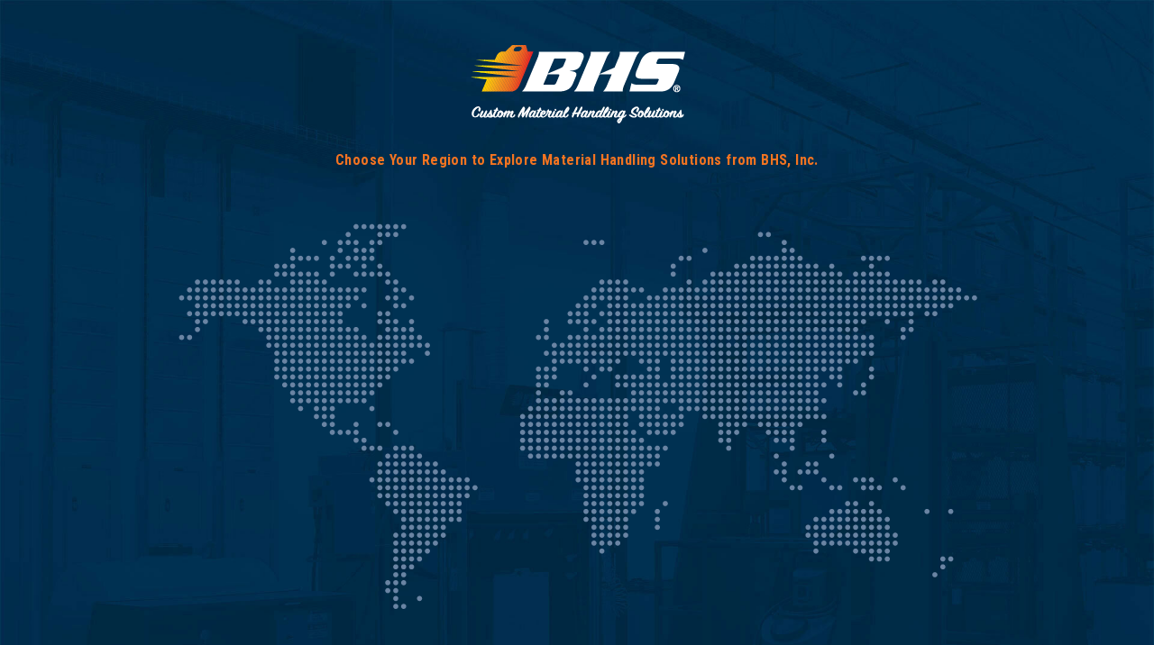

--- FILE ---
content_type: text/html; charset=UTF-8
request_url: https://www.bhs1global.com/
body_size: 23995
content:
<!DOCTYPE html>
<html xmlns="http://www.w3.org/1999/xhtml" lang="en">
<head>
<meta http-equiv="Content-Type" content="text/html; charset=utf-8" />
<title>BHS | Custom Material Handling &amp; Forklift Battery Handling</title>
<meta name="description" content="BHS offers the total solution for forklift battery handling, maintenance and safety requirements to customers worldwide. Learn about custom battery room and warehouse equipment from BHS." />
<meta name="keywords" content="" />
<meta name="viewport" content="width=device-width, initial-scale=1" />

<link rel="icon" type="image/x-icon" href="/images/favicon.png">
<link rel="shortcut icon" type="image/x-icon" href="/images/favicon.png">

<link rel="stylesheet" type="text/css" href="css/main.css?cache=6543545" media="screen" />

<link rel="preconnect" href="https://fonts.googleapis.com">
<link rel="preconnect" href="https://fonts.gstatic.com" crossorigin>
<link href="https://fonts.googleapis.com/css2?family=Roboto+Condensed:wght@700&display=swap" rel="stylesheet"> 

<!-- Google tag (gtag.js) --> <script async src="https://www.googletagmanager.com/gtag/js?id=G-83N3NY93DN"></script> <script> window.dataLayer = window.dataLayer || []; function gtag(){dataLayer.push(arguments);} gtag('js', new Date()); gtag('config', 'G-83N3NY93DN'); </script>
</head>
<body>
    <div class="main">
        <header>
            <a class="logo" href="https://bhs1.com/" title="BHS, Inc.">
                <img src="/images/logo.png" title="BHS, Inc." alt="BHS, Inc." width="250" height="91" />
            </a>
        </header>
        <div class="content">
            <div class="region-select">Choose Your Region to Explore Material Handling Solutions from BHS, Inc.</div>
            <svg version="1.1" id="map" xmlns="http://www.w3.org/2000/svg" xmlns:xlink="http://www.w3.org/1999/xlink" x="0px" y="0px" viewBox="0 0 1303.9 748.3" xml:space="preserve">
                <a href="http://apmea.bhs1global.com/" aria-label="View our APMEA site" rel="noopener">
                    <rect x="996.1" y="461.3" style="opacity:0;fill:transparent;" width="230.8" height="167"/>
                    <path id="AUS" d="M1187.2,612.5c0-2.1,1.7-3.9,3.9-3.9c2.1,0,3.9,1.7,3.9,3.9s-1.7,3.9-3.9,3.9
                C1189,616.4,1187.2,614.7,1187.2,612.5 M1211.1,588.7c0,2.1,1.7,3.9,3.9,3.9c2.1,0,3.9-1.7,3.9-3.9s-1.7-3.9-3.9-3.9
                C1212.8,584.8,1211.1,586.6,1211.1,588.7 M1199.2,588.7c0,2.1,1.7,3.9,3.9,3.9c2.1,0,3.9-1.7,3.9-3.9s-1.7-3.9-3.9-3.9
                C1200.9,584.8,1199.2,586.6,1199.2,588.7 M1115.5,588.7c0,2.1,1.7,3.9,3.9,3.9c2.1,0,3.9-1.7,3.9-3.9s-1.7-3.9-3.9-3.9
                C1117.3,584.8,1115.5,586.6,1115.5,588.7 M1103.6,588.7c0,2.1,1.7,3.9,3.9,3.9c2.1,0,3.9-1.7,3.9-3.9s-1.7-3.9-3.9-3.9
                C1105.3,584.8,1103.6,586.6,1103.6,588.7 M1091.7,588.7c0,2.1,1.7,3.9,3.9,3.9c2.1,0,3.9-1.7,3.9-3.9s-1.7-3.9-3.9-3.9
                C1093.4,584.8,1091.7,586.6,1091.7,588.7 M1115.5,576.8c0,2.1,1.7,3.9,3.9,3.9c2.1,0,3.9-1.7,3.9-3.9c0-2.1-1.7-3.9-3.9-3.9
                C1117.3,572.9,1115.5,574.6,1115.5,576.8 M1103.6,576.8c0,2.1,1.7,3.9,3.9,3.9c2.1,0,3.9-1.7,3.9-3.9c0-2.1-1.7-3.9-3.9-3.9
                C1105.3,572.9,1103.6,574.6,1103.6,576.8 M1091.7,576.8c0,2.1,1.7,3.9,3.9,3.9c2.1,0,3.9-1.7,3.9-3.9c0-2.1-1.7-3.9-3.9-3.9
                C1093.4,572.9,1091.7,574.6,1091.7,576.8 M1079.7,576.8c0,2.1,1.7,3.9,3.9,3.9c2.1,0,3.9-1.7,3.9-3.9c0-2.1-1.7-3.9-3.9-3.9
                C1081.4,572.9,1079.7,574.6,1079.7,576.8 M1067.8,576.8c0,2.1,1.7,3.9,3.9,3.9c2.1,0,3.9-1.7,3.9-3.9c0-2.1-1.7-3.9-3.9-3.9
                C1069.5,572.9,1067.8,574.6,1067.8,576.8 M1008,576.8c0,2.1,1.7,3.9,3.9,3.9c2.1,0,3.9-1.7,3.9-3.9c0-2.1-1.7-3.9-3.9-3.9
                C1009.8,572.9,1008,574.6,1008,576.8 M1127.5,564.8c0,2.1,1.7,3.9,3.9,3.9c2.1,0,3.9-1.7,3.9-3.9c0-2.1-1.7-3.9-3.9-3.9
                C1129.2,561,1127.5,562.7,1127.5,564.8 M1115.5,564.8c0,2.1,1.7,3.9,3.9,3.9c2.1,0,3.9-1.7,3.9-3.9c0-2.1-1.7-3.9-3.9-3.9
                C1117.3,561,1115.5,562.7,1115.5,564.8 M1103.6,564.8c0,2.1,1.7,3.9,3.9,3.9c2.1,0,3.9-1.7,3.9-3.9c0-2.1-1.7-3.9-3.9-3.9
                C1105.3,561,1103.6,562.7,1103.6,564.8 M1091.7,564.8c0,2.1,1.7,3.9,3.9,3.9c2.1,0,3.9-1.7,3.9-3.9c0-2.1-1.7-3.9-3.9-3.9
                C1093.4,561,1091.7,562.7,1091.7,564.8 M1079.7,564.8c0,2.1,1.7,3.9,3.9,3.9c2.1,0,3.9-1.7,3.9-3.9c0-2.1-1.7-3.9-3.9-3.9
                C1081.4,561,1079.7,562.7,1079.7,564.8 M1067.8,564.8c0,2.1,1.7,3.9,3.9,3.9c2.1,0,3.9-1.7,3.9-3.9c0-2.1-1.7-3.9-3.9-3.9
                C1069.5,561,1067.8,562.7,1067.8,564.8 M1055.8,564.8c0,2.1,1.7,3.9,3.9,3.9c2.1,0,3.9-1.7,3.9-3.9c0-2.1-1.7-3.9-3.9-3.9
                C1057.6,561,1055.8,562.7,1055.8,564.8 M1043.9,564.8c0,2.1,1.7,3.9,3.9,3.9c2.1,0,3.9-1.7,3.9-3.9c0-2.1-1.7-3.9-3.9-3.9
                C1045.6,561,1043.9,562.7,1043.9,564.8 M1031.9,564.8c0,2.1,1.7,3.9,3.9,3.9c2.1,0,3.9-1.7,3.9-3.9c0-2.1-1.7-3.9-3.9-3.9
                C1033.7,561,1031.9,562.7,1031.9,564.8 M1020,564.8c0,2.1,1.7,3.9,3.9,3.9c2.1,0,3.9-1.7,3.9-3.9c0-2.1-1.7-3.9-3.9-3.9
                C1021.7,561,1020,562.7,1020,564.8 M1008,564.8c0,2.1,1.7,3.9,3.9,3.9c2.1,0,3.9-1.7,3.9-3.9c0-2.1-1.7-3.9-3.9-3.9
                C1009.8,561,1008,562.7,1008,564.8 M1127.5,552.9c0,2.1,1.7,3.9,3.9,3.9c2.1,0,3.9-1.7,3.9-3.9s-1.7-3.9-3.9-3.9
                C1129.2,549,1127.5,550.8,1127.5,552.9 M1199.2,600.6c0,2.1,1.7,3.9,3.9,3.9c2.1,0,3.9-1.7,3.9-3.9s-1.7-3.9-3.9-3.9
                C1200.9,596.7,1199.2,598.5,1199.2,600.6 M1115.5,552.9c0,2.1,1.7,3.9,3.9,3.9c2.1,0,3.9-1.7,3.9-3.9s-1.7-3.9-3.9-3.9
                C1117.3,549,1115.5,550.8,1115.5,552.9 M1103.6,552.9c0,2.1,1.7,3.9,3.9,3.9c2.1,0,3.9-1.7,3.9-3.9s-1.7-3.9-3.9-3.9
                C1105.3,549,1103.6,550.8,1103.6,552.9 M1091.7,552.9c0,2.1,1.7,3.9,3.9,3.9c2.1,0,3.9-1.7,3.9-3.9s-1.7-3.9-3.9-3.9
                C1093.4,549,1091.7,550.8,1091.7,552.9 M1079.7,552.9c0,2.1,1.7,3.9,3.9,3.9c2.1,0,3.9-1.7,3.9-3.9s-1.7-3.9-3.9-3.9
                C1081.4,549,1079.7,550.8,1079.7,552.9 M1067.8,552.9c0,2.1,1.7,3.9,3.9,3.9c2.1,0,3.9-1.7,3.9-3.9s-1.7-3.9-3.9-3.9
                C1069.5,549,1067.8,550.8,1067.8,552.9 M1055.8,552.9c0,2.1,1.7,3.9,3.9,3.9c2.1,0,3.9-1.7,3.9-3.9s-1.7-3.9-3.9-3.9
                C1057.6,549,1055.8,550.8,1055.8,552.9 M1043.9,552.9c0,2.1,1.7,3.9,3.9,3.9c2.1,0,3.9-1.7,3.9-3.9s-1.7-3.9-3.9-3.9
                C1045.6,549,1043.9,550.8,1043.9,552.9 M1031.9,552.9c0,2.1,1.7,3.9,3.9,3.9c2.1,0,3.9-1.7,3.9-3.9s-1.7-3.9-3.9-3.9
                C1033.7,549,1031.9,550.8,1031.9,552.9 M1020,552.9c0,2.1,1.7,3.9,3.9,3.9c2.1,0,3.9-1.7,3.9-3.9s-1.7-3.9-3.9-3.9
                C1021.7,549,1020,550.8,1020,552.9 M1008,552.9c0,2.1,1.7,3.9,3.9,3.9c2.1,0,3.9-1.7,3.9-3.9s-1.7-3.9-3.9-3.9
                C1009.8,549,1008,550.8,1008,552.9 M996.1,552.9c0,2.1,1.7,3.9,3.9,3.9c2.1,0,3.9-1.7,3.9-3.9s-1.7-3.9-3.9-3.9
                C997.8,549,996.1,550.8,996.1,552.9 M1115.5,541c0,2.1,1.7,3.9,3.9,3.9c2.1,0,3.9-1.7,3.9-3.9s-1.7-3.9-3.9-3.9
                C1117.3,537.1,1115.5,538.8,1115.5,541 M1103.6,541c0,2.1,1.7,3.9,3.9,3.9c2.1,0,3.9-1.7,3.9-3.9s-1.7-3.9-3.9-3.9
                C1105.3,537.1,1103.6,538.8,1103.6,541 M1091.7,541c0,2.1,1.7,3.9,3.9,3.9c2.1,0,3.9-1.7,3.9-3.9s-1.7-3.9-3.9-3.9
                C1093.4,537.1,1091.7,538.8,1091.7,541 M1079.7,541c0,2.1,1.7,3.9,3.9,3.9c2.1,0,3.9-1.7,3.9-3.9s-1.7-3.9-3.9-3.9
                C1081.4,537.1,1079.7,538.8,1079.7,541 M1067.8,541c0,2.1,1.7,3.9,3.9,3.9c2.1,0,3.9-1.7,3.9-3.9s-1.7-3.9-3.9-3.9
                C1069.5,537.1,1067.8,538.8,1067.8,541 M1055.8,541c0,2.1,1.7,3.9,3.9,3.9c2.1,0,3.9-1.7,3.9-3.9s-1.7-3.9-3.9-3.9
                C1057.6,537.1,1055.8,538.8,1055.8,541 M1043.9,541c0,2.1,1.7,3.9,3.9,3.9c2.1,0,3.9-1.7,3.9-3.9s-1.7-3.9-3.9-3.9
                C1045.6,537.1,1043.9,538.8,1043.9,541 M1031.9,541c0,2.1,1.7,3.9,3.9,3.9c2.1,0,3.9-1.7,3.9-3.9s-1.7-3.9-3.9-3.9
                C1033.7,537.1,1031.9,538.8,1031.9,541 M1020,541c0,2.1,1.7,3.9,3.9,3.9c2.1,0,3.9-1.7,3.9-3.9s-1.7-3.9-3.9-3.9
                C1021.7,537.1,1020,538.8,1020,541 M1008,541c0,2.1,1.7,3.9,3.9,3.9c2.1,0,3.9-1.7,3.9-3.9s-1.7-3.9-3.9-3.9
                C1009.8,537.1,1008,538.8,1008,541 M996.1,541c0,2.1,1.7,3.9,3.9,3.9c2.1,0,3.9-1.7,3.9-3.9s-1.7-3.9-3.9-3.9
                C997.8,537.1,996.1,538.8,996.1,541 M1115.5,529c0,2.1,1.7,3.9,3.9,3.9c2.1,0,3.9-1.7,3.9-3.9c0-2.1-1.7-3.9-3.9-3.9
                C1117.3,525.2,1115.5,526.9,1115.5,529 M1103.6,529c0,2.1,1.7,3.9,3.9,3.9c2.1,0,3.9-1.7,3.9-3.9c0-2.1-1.7-3.9-3.9-3.9
                C1105.3,525.2,1103.6,526.9,1103.6,529 M1091.7,529c0,2.1,1.7,3.9,3.9,3.9c2.1,0,3.9-1.7,3.9-3.9c0-2.1-1.7-3.9-3.9-3.9
                C1093.4,525.2,1091.7,526.9,1091.7,529 M1079.7,529c0,2.1,1.7,3.9,3.9,3.9c2.1,0,3.9-1.7,3.9-3.9c0-2.1-1.7-3.9-3.9-3.9
                C1081.4,525.2,1079.7,526.9,1079.7,529 M1067.8,529c0,2.1,1.7,3.9,3.9,3.9c2.1,0,3.9-1.7,3.9-3.9c0-2.1-1.7-3.9-3.9-3.9
                C1069.5,525.2,1067.8,526.9,1067.8,529 M1055.8,529c0,2.1,1.7,3.9,3.9,3.9c2.1,0,3.9-1.7,3.9-3.9c0-2.1-1.7-3.9-3.9-3.9
                C1057.6,525.2,1055.8,526.9,1055.8,529 M1043.9,529c0,2.1,1.7,3.9,3.9,3.9c2.1,0,3.9-1.7,3.9-3.9c0-2.1-1.7-3.9-3.9-3.9
                C1045.6,525.2,1043.9,526.9,1043.9,529 M1031.9,529c0,2.1,1.7,3.9,3.9,3.9c2.1,0,3.9-1.7,3.9-3.9c0-2.1-1.7-3.9-3.9-3.9
                C1033.7,525.2,1031.9,526.9,1031.9,529 M1020,529c0,2.1,1.7,3.9,3.9,3.9c2.1,0,3.9-1.7,3.9-3.9c0-2.1-1.7-3.9-3.9-3.9
                C1021.7,525.2,1020,526.9,1020,529 M1008,529c0,2.1,1.7,3.9,3.9,3.9c2.1,0,3.9-1.7,3.9-3.9c0-2.1-1.7-3.9-3.9-3.9
                C1009.8,525.2,1008,526.9,1008,529 M1211.1,517.1c0,2.1,1.7,3.9,3.9,3.9c2.1,0,3.9-1.7,3.9-3.9s-1.7-3.9-3.9-3.9
                C1212.8,513.2,1211.1,515,1211.1,517.1 M1103.6,517.1c0,2.1,1.7,3.9,3.9,3.9c2.1,0,3.9-1.7,3.9-3.9s-1.7-3.9-3.9-3.9
                C1105.3,513.2,1103.6,515,1103.6,517.1 M1091.7,517.1c0,2.1,1.7,3.9,3.9,3.9c2.1,0,3.9-1.7,3.9-3.9s-1.7-3.9-3.9-3.9
                C1093.4,513.2,1091.7,515,1091.7,517.1 M1079.7,517.1c0,2.1,1.7,3.9,3.9,3.9c2.1,0,3.9-1.7,3.9-3.9s-1.7-3.9-3.9-3.9
                C1081.4,513.2,1079.7,515,1079.7,517.1 M1067.8,517.1c0,2.1,1.7,3.9,3.9,3.9c2.1,0,3.9-1.7,3.9-3.9s-1.7-3.9-3.9-3.9
                C1069.5,513.2,1067.8,515,1067.8,517.1 M1055.8,517.1c0,2.1,1.7,3.9,3.9,3.9c2.1,0,3.9-1.7,3.9-3.9s-1.7-3.9-3.9-3.9
                C1057.6,513.2,1055.8,515,1055.8,517.1 M1043.9,517.1c0,2.1,1.7,3.9,3.9,3.9c2.1,0,3.9-1.7,3.9-3.9s-1.7-3.9-3.9-3.9
                C1045.6,513.2,1043.9,515,1043.9,517.1 M1031.9,517.1c0,2.1,1.7,3.9,3.9,3.9c2.1,0,3.9-1.7,3.9-3.9s-1.7-3.9-3.9-3.9
                C1033.7,513.2,1031.9,515,1031.9,517.1 M1091.7,505.2c0,2.1,1.7,3.9,3.9,3.9c2.1,0,3.9-1.7,3.9-3.9s-1.7-3.9-3.9-3.9
                C1093.4,501.3,1091.7,503.1,1091.7,505.2 M1139.4,481.3c0,2.1,1.7,3.9,3.9,3.9c2.1,0,3.9-1.7,3.9-3.9c0-2.1-1.7-3.9-3.9-3.9
                C1141.2,477.5,1139.4,479.2,1139.4,481.3 M1127.5,469.4c0,2.1,1.7,3.9,3.9,3.9c2.1,0,3.9-1.7,3.9-3.9c0-2.1-1.7-3.9-3.9-3.9
                C1129.2,465.5,1127.5,467.3,1127.5,469.4 M1175.3,517.1c0,2.1,1.7,3.9,3.9,3.9c2.1,0,3.9-1.7,3.9-3.9c0-2.1-1.7-3.9-3.9-3.9
                C1177,513.2,1175.3,515,1175.3,517.1 M1067.8,505.2c0,2.1,1.7,3.9,3.9,3.9c2.1,0,3.9-1.7,3.9-3.9s-1.7-3.9-3.9-3.9
                C1069.5,501.3,1067.8,503.1,1067.8,505.2 M1055.8,505.2c0,2.1,1.7,3.9,3.9,3.9c2.1,0,3.9-1.7,3.9-3.9s-1.7-3.9-3.9-3.9
                C1057.6,501.3,1055.8,503.1,1055.8,505.2 M1043.9,481.3c0,2.1,1.7,3.9,3.9,3.9c2.1,0,3.9-1.7,3.9-3.9c0-2.1-1.7-3.9-3.9-3.9
                C1045.6,477.5,1043.9,479.2,1043.9,481.3 M1031.9,481.3c0,2.1,1.7,3.9,3.9,3.9c2.1,0,3.9-1.7,3.9-3.9c0-2.1-1.7-3.9-3.9-3.9
                C1033.7,477.5,1031.9,479.2,1031.9,481.3 M1020,469.4c0,2.1,1.7,3.9,3.9,3.9c2.1,0,3.9-1.7,3.9-3.9c0-2.1-1.7-3.9-3.9-3.9
                C1021.7,465.5,1020,467.3,1020,469.4 M1103.6,481.3c0,2.1,1.7,3.9,3.9,3.9c2.1,0,3.9-1.7,3.9-3.9c0-2.1-1.7-3.9-3.9-3.9
                C1105.3,477.5,1103.6,479.2,1103.6,481.3 M1091.7,481.3c0,2.1,1.7,3.9,3.9,3.9c2.1,0,3.9-1.7,3.9-3.9c0-2.1-1.7-3.9-3.9-3.9
                C1093.4,477.5,1091.7,479.2,1091.7,481.3 M1079.7,481.3c0,2.1,1.7,3.9,3.9,3.9c2.1,0,3.9-1.7,3.9-3.9c0-2.1-1.7-3.9-3.9-3.9
                C1081.4,477.5,1079.7,479.2,1079.7,481.3 M1091.7,469.4c0,2.1,1.7,3.9,3.9,3.9c2.1,0,3.9-1.7,3.9-3.9c0-2.1-1.7-3.9-3.9-3.9
                C1093.4,465.5,1091.7,467.3,1091.7,469.4 M1079.7,469.4c0,2.1,1.7,3.9,3.9,3.9c2.1,0,3.9-1.7,3.9-3.9c0-2.1-1.7-3.9-3.9-3.9
                C1081.4,465.5,1079.7,467.3,1079.7,469.4 M1067.8,469.4c0,2.1,1.7,3.9,3.9,3.9c2.1,0,3.9-1.7,3.9-3.9c0-2.1-1.7-3.9-3.9-3.9
                C1069.5,465.5,1067.8,467.3,1067.8,469.4"/>
                </a>
                <a href="http://apmea.bhs1global.com/" aria-label="View our APMEA site" rel="noopener">
                    <polygon style="fill:transparent;" points="993.8,75.2 867.8,75.6 848.8,142.9 814.9,164 814.1,189 803.1,189 802.3,261.3 778.6,260.9 779.8,306.5 705.4,308.2 705.8,332.8 730.8,347.1 731.2,369.5 759.1,404.7 800.6,410.1 969.7,502.8 995.5,484.6 1052.6,433.4 1139.7,321.8 1254.3,216 1271.7,184.3 1189.6,136.1 1098.3,95.9 "/>
                    <path id="AS" d="M984.1,481.3c0-2.1,1.7-3.9,3.9-3.9c2.1,0,3.9,1.7,3.9,3.9c0,2.1-1.7,3.9-3.9,3.9
                C985.9,485.2,984.1,483.5,984.1,481.3 M972.2,481.3c0,2.1,1.7,3.9,3.9,3.9c2.1,0,3.9-1.7,3.9-3.9c0-2.1-1.7-3.9-3.9-3.9
                C973.9,477.5,972.2,479.2,972.2,481.3 M960.3,469.4c0,2.1,1.7,3.9,3.9,3.9c2.1,0,3.9-1.7,3.9-3.9c0-2.1-1.7-3.9-3.9-3.9
                C962,465.5,960.3,467.3,960.3,469.4 M1008,457.5c0,2.1,1.7,3.9,3.9,3.9c2.1,0,3.9-1.7,3.9-3.9s-1.7-3.9-3.9-3.9
                C1009.8,453.6,1008,455.3,1008,457.5 M996.1,457.5c0,2.1,1.7,3.9,3.9,3.9c2.1,0,3.9-1.7,3.9-3.9s-1.7-3.9-3.9-3.9
                C997.8,453.6,996.1,455.3,996.1,457.5 M984.1,457.5c0,2.1,1.7,3.9,3.9,3.9c2.1,0,3.9-1.7,3.9-3.9s-1.7-3.9-3.9-3.9
                C985.9,453.6,984.1,455.3,984.1,457.5 M960.3,457.5c0,2.1,1.7,3.9,3.9,3.9c2.1,0,3.9-1.7,3.9-3.9s-1.7-3.9-3.9-3.9
                C962,453.6,960.3,455.3,960.3,457.5 M948.3,457.5c0,2.1,1.7,3.9,3.9,3.9c2.1,0,3.9-1.7,3.9-3.9s-1.7-3.9-3.9-3.9
                C950.1,453.6,948.3,455.3,948.3,457.5 M1008,445.5c0,2.1,1.7,3.9,3.9,3.9c2.1,0,3.9-1.7,3.9-3.9c0-2.1-1.7-3.9-3.9-3.9
                C1009.8,441.7,1008,443.4,1008,445.5 M996.1,445.5c0,2.1,1.7,3.9,3.9,3.9c2.1,0,3.9-1.7,3.9-3.9c0-2.1-1.7-3.9-3.9-3.9
                C997.8,441.7,996.1,443.4,996.1,445.5 M960.3,445.5c0,2.1,1.7,3.9,3.9,3.9c2.1,0,3.9-1.7,3.9-3.9c0-2.1-1.7-3.9-3.9-3.9
                C962,441.7,960.3,443.4,960.3,445.5 M1031.9,433.6c0,2.1,1.7,3.9,3.9,3.9c2.1,0,3.9-1.7,3.9-3.9c0-2.1-1.7-3.9-3.9-3.9
                C1033.7,429.8,1031.9,431.5,1031.9,433.6 M948.3,433.6c0,2.1,1.7,3.9,3.9,3.9c2.1,0,3.9-1.7,3.9-3.9c0-2.1-1.7-3.9-3.9-3.9
                C950.1,429.8,948.3,431.5,948.3,433.6 M972.2,421.7c0,2.1,1.7,3.9,3.9,3.9c2.1,0,3.9-1.7,3.9-3.9s-1.7-3.9-3.9-3.9
                C973.9,417.8,972.2,419.6,972.2,421.7 M876.6,421.7c0,2.1,1.7,3.9,3.9,3.9c2.1,0,3.9-1.7,3.9-3.9s-1.7-3.9-3.9-3.9
                C878.4,417.8,876.6,419.6,876.6,421.7 M1020,409.8c0,2.1,1.7,3.9,3.9,3.9c2.1,0,3.9-1.7,3.9-3.9s-1.7-3.9-3.9-3.9
                C1021.7,405.9,1020,407.6,1020,409.8 M972.2,409.8c0,2.1,1.7,3.9,3.9,3.9c2.1,0,3.9-1.7,3.9-3.9s-1.7-3.9-3.9-3.9
                C973.9,405.9,972.2,407.6,972.2,409.8 M960.3,409.8c0,2.1,1.7,3.9,3.9,3.9c2.1,0,3.9-1.7,3.9-3.9s-1.7-3.9-3.9-3.9
                C962,405.9,960.3,407.6,960.3,409.8 M948.3,409.8c0,2.1,1.7,3.9,3.9,3.9c2.1,0,3.9-1.7,3.9-3.9s-1.7-3.9-3.9-3.9
                C950.1,405.9,948.3,407.6,948.3,409.8 M876.6,409.8c0,2.1,1.7,3.9,3.9,3.9c2.1,0,3.9-1.7,3.9-3.9s-1.7-3.9-3.9-3.9
                C878.4,405.9,876.6,407.6,876.6,409.8 M864.7,409.8c0,2.1,1.7,3.9,3.9,3.9c2.1,0,3.9-1.7,3.9-3.9s-1.7-3.9-3.9-3.9
                C866.4,405.9,864.7,407.6,864.7,409.8 M1020,397.8c0,2.1,1.7,3.9,3.9,3.9c2.1,0,3.9-1.7,3.9-3.9s-1.7-3.9-3.9-3.9
                C1021.7,394,1020,395.7,1020,397.8 M972.2,397.8c0,2.1,1.7,3.9,3.9,3.9c2.1,0,3.9-1.7,3.9-3.9s-1.7-3.9-3.9-3.9
                C973.9,394,972.2,395.7,972.2,397.8 M960.3,397.8c0,2.1,1.7,3.9,3.9,3.9c2.1,0,3.9-1.7,3.9-3.9s-1.7-3.9-3.9-3.9
                C962,394,960.3,395.7,960.3,397.8 M948.3,397.8c0,2.1,1.7,3.9,3.9,3.9c2.1,0,3.9-1.7,3.9-3.9s-1.7-3.9-3.9-3.9
                C950.1,394,948.3,395.7,948.3,397.8 M936.4,397.8c0,2.1,1.7,3.9,3.9,3.9c2.1,0,3.9-1.7,3.9-3.9s-1.7-3.9-3.9-3.9
                C938.1,394,936.4,395.7,936.4,397.8 M888.6,397.8c0,2.1,1.7,3.9,3.9,3.9c2.1,0,3.9-1.7,3.9-3.9s-1.7-3.9-3.9-3.9
                C890.3,394,888.6,395.7,888.6,397.8 M876.6,397.8c0,2.1,1.7,3.9,3.9,3.9c2.1,0,3.9-1.7,3.9-3.9s-1.7-3.9-3.9-3.9
                C878.4,394,876.6,395.7,876.6,397.8 M864.7,397.8c0,2.1,1.7,3.9,3.9,3.9c2.1,0,3.9-1.7,3.9-3.9s-1.7-3.9-3.9-3.9
                C866.4,394,864.7,395.7,864.7,397.8 M793,397.8c0,2.1,1.7,3.9,3.9,3.9c2.1,0,3.9-1.7,3.9-3.9s-1.7-3.9-3.9-3.9
                C794.8,394,793,395.7,793,397.8 M781.1,397.8c0,2.1,1.7,3.9,3.9,3.9c2.1,0,3.9-1.7,3.9-3.9s-1.7-3.9-3.9-3.9
                C782.8,394,781.1,395.7,781.1,397.8 M769.1,397.8c0,2.1,1.7,3.9,3.9,3.9c2.1,0,3.9-1.7,3.9-3.9s-1.7-3.9-3.9-3.9
                C770.9,394,769.1,395.7,769.1,397.8 M757.2,397.8c0,2.1,1.7,3.9,3.9,3.9c2.1,0,3.9-1.7,3.9-3.9s-1.7-3.9-3.9-3.9
                C758.9,394,757.2,395.7,757.2,397.8 M984.1,385.9c0,2.1,1.7,3.9,3.9,3.9c2.1,0,3.9-1.7,3.9-3.9s-1.7-3.9-3.9-3.9
                C985.9,382,984.1,383.8,984.1,385.9 M972.2,385.9c0,2.1,1.7,3.9,3.9,3.9c2.1,0,3.9-1.7,3.9-3.9s-1.7-3.9-3.9-3.9
                C973.9,382,972.2,383.8,972.2,385.9 M960.3,385.9c0,2.1,1.7,3.9,3.9,3.9c2.1,0,3.9-1.7,3.9-3.9s-1.7-3.9-3.9-3.9
                C962,382,960.3,383.8,960.3,385.9 M948.3,385.9c0,2.1,1.7,3.9,3.9,3.9c2.1,0,3.9-1.7,3.9-3.9s-1.7-3.9-3.9-3.9
                C950.1,382,948.3,383.8,948.3,385.9 M936.4,385.9c0,2.1,1.7,3.9,3.9,3.9c2.1,0,3.9-1.7,3.9-3.9s-1.7-3.9-3.9-3.9
                C938.1,382,936.4,383.8,936.4,385.9 M924.4,385.9c0,2.1,1.7,3.9,3.9,3.9c2.1,0,3.9-1.7,3.9-3.9s-1.7-3.9-3.9-3.9
                C926.2,382,924.4,383.8,924.4,385.9 M900.5,385.9c0,2.1,1.7,3.9,3.9,3.9c2.1,0,3.9-1.7,3.9-3.9s-1.7-3.9-3.9-3.9
                C902.3,382,900.5,383.8,900.5,385.9 M888.6,385.9c0,2.1,1.7,3.9,3.9,3.9c2.1,0,3.9-1.7,3.9-3.9s-1.7-3.9-3.9-3.9
                C890.3,382,888.6,383.8,888.6,385.9 M876.6,385.9c0,2.1,1.7,3.9,3.9,3.9c2.1,0,3.9-1.7,3.9-3.9s-1.7-3.9-3.9-3.9
                C878.4,382,876.6,383.8,876.6,385.9 M864.7,385.9c0,2.1,1.7,3.9,3.9,3.9c2.1,0,3.9-1.7,3.9-3.9s-1.7-3.9-3.9-3.9
                C866.4,382,864.7,383.8,864.7,385.9 M805,385.9c0,2.1,1.7,3.9,3.9,3.9c2.1,0,3.9-1.7,3.9-3.9s-1.7-3.9-3.9-3.9
                C806.7,382,805,383.8,805,385.9 M793,385.9c0,2.1,1.7,3.9,3.9,3.9c2.1,0,3.9-1.7,3.9-3.9s-1.7-3.9-3.9-3.9
                C794.8,382,793,383.8,793,385.9 M781.1,385.9c0,2.1,1.7,3.9,3.9,3.9c2.1,0,3.9-1.7,3.9-3.9s-1.7-3.9-3.9-3.9
                C782.8,382,781.1,383.8,781.1,385.9 M769.1,385.9c0,2.1,1.7,3.9,3.9,3.9c2.1,0,3.9-1.7,3.9-3.9s-1.7-3.9-3.9-3.9
                C770.9,382,769.1,383.8,769.1,385.9 M757.2,385.9c0,2.1,1.7,3.9,3.9,3.9c2.1,0,3.9-1.7,3.9-3.9s-1.7-3.9-3.9-3.9
                C758.9,382,757.2,383.8,757.2,385.9 M745.2,385.9c0,2.1,1.7,3.9,3.9,3.9c2.1,0,3.9-1.7,3.9-3.9s-1.7-3.9-3.9-3.9
                C747,382,745.2,383.8,745.2,385.9 M1020,374c0,2.1,1.7,3.9,3.9,3.9c2.1,0,3.9-1.7,3.9-3.9c0-2.1-1.7-3.9-3.9-3.9
                C1021.7,370.1,1020,371.9,1020,374 M1008,374c0,2.1,1.7,3.9,3.9,3.9c2.1,0,3.9-1.7,3.9-3.9c0-2.1-1.7-3.9-3.9-3.9
                C1009.8,370.1,1008,371.9,1008,374 M996.1,374c0,2.1,1.7,3.9,3.9,3.9c2.1,0,3.9-1.7,3.9-3.9c0-2.1-1.7-3.9-3.9-3.9
                C997.8,370.1,996.1,371.9,996.1,374 M984.1,374c0,2.1,1.7,3.9,3.9,3.9c2.1,0,3.9-1.7,3.9-3.9c0-2.1-1.7-3.9-3.9-3.9
                C985.9,370.1,984.1,371.9,984.1,374 M972.2,374c0,2.1,1.7,3.9,3.9,3.9c2.1,0,3.9-1.7,3.9-3.9c0-2.1-1.7-3.9-3.9-3.9
                C973.9,370.1,972.2,371.9,972.2,374 M960.3,374c0,2.1,1.7,3.9,3.9,3.9c2.1,0,3.9-1.7,3.9-3.9c0-2.1-1.7-3.9-3.9-3.9
                C962,370.1,960.3,371.9,960.3,374 M948.3,374c0,2.1,1.7,3.9,3.9,3.9c2.1,0,3.9-1.7,3.9-3.9c0-2.1-1.7-3.9-3.9-3.9
                C950.1,370.1,948.3,371.9,948.3,374 M936.4,374c0,2.1,1.7,3.9,3.9,3.9c2.1,0,3.9-1.7,3.9-3.9c0-2.1-1.7-3.9-3.9-3.9
                C938.1,370.1,936.4,371.9,936.4,374 M924.4,374c0,2.1,1.7,3.9,3.9,3.9c2.1,0,3.9-1.7,3.9-3.9c0-2.1-1.7-3.9-3.9-3.9
                C926.2,370.1,924.4,371.9,924.4,374 M912.5,374c0,2.1,1.7,3.9,3.9,3.9c2.1,0,3.9-1.7,3.9-3.9c0-2.1-1.7-3.9-3.9-3.9
                C914.2,370.1,912.5,371.9,912.5,374 M900.5,374c0,2.1,1.7,3.9,3.9,3.9c2.1,0,3.9-1.7,3.9-3.9c0-2.1-1.7-3.9-3.9-3.9
                C902.3,370.1,900.5,371.9,900.5,374 M888.6,374c0,2.1,1.7,3.9,3.9,3.9c2.1,0,3.9-1.7,3.9-3.9c0-2.1-1.7-3.9-3.9-3.9
                C890.3,370.1,888.6,371.9,888.6,374 M876.6,374c0,2.1,1.7,3.9,3.9,3.9c2.1,0,3.9-1.7,3.9-3.9c0-2.1-1.7-3.9-3.9-3.9
                C878.4,370.1,876.6,371.9,876.6,374 M864.7,374c0,2.1,1.7,3.9,3.9,3.9c2.1,0,3.9-1.7,3.9-3.9c0-2.1-1.7-3.9-3.9-3.9
                C866.4,370.1,864.7,371.9,864.7,374 M852.8,374c0,2.1,1.7,3.9,3.9,3.9c2.1,0,3.9-1.7,3.9-3.9c0-2.1-1.7-3.9-3.9-3.9
                C854.5,370.1,852.8,371.9,852.8,374 M840.8,374c0,2.1,1.7,3.9,3.9,3.9c2.1,0,3.9-1.7,3.9-3.9c0-2.1-1.7-3.9-3.9-3.9
                C842.5,370.1,840.8,371.9,840.8,374 M805,374c0,2.1,1.7,3.9,3.9,3.9c2.1,0,3.9-1.7,3.9-3.9c0-2.1-1.7-3.9-3.9-3.9
                C806.7,370.1,805,371.9,805,374 M793,374c0,2.1,1.7,3.9,3.9,3.9c2.1,0,3.9-1.7,3.9-3.9c0-2.1-1.7-3.9-3.9-3.9
                C794.8,370.1,793,371.9,793,374 M781.1,374c0,2.1,1.7,3.9,3.9,3.9c2.1,0,3.9-1.7,3.9-3.9c0-2.1-1.7-3.9-3.9-3.9
                C782.8,370.1,781.1,371.9,781.1,374 M769.1,374c0,2.1,1.7,3.9,3.9,3.9c2.1,0,3.9-1.7,3.9-3.9c0-2.1-1.7-3.9-3.9-3.9
                C770.9,370.1,769.1,371.9,769.1,374 M757.2,374c0,2.1,1.7,3.9,3.9,3.9c2.1,0,3.9-1.7,3.9-3.9c0-2.1-1.7-3.9-3.9-3.9
                C758.9,370.1,757.2,371.9,757.2,374 M745.2,374c0,2.1,1.7,3.9,3.9,3.9c2.1,0,3.9-1.7,3.9-3.9c0-2.1-1.7-3.9-3.9-3.9
                C747,370.1,745.2,371.9,745.2,374 M1008,362c0,2.1,1.7,3.9,3.9,3.9c2.1,0,3.9-1.7,3.9-3.9c0-2.1-1.7-3.9-3.9-3.9
                C1009.8,358.2,1008,359.9,1008,362 M996.1,362c0,2.1,1.7,3.9,3.9,3.9c2.1,0,3.9-1.7,3.9-3.9c0-2.1-1.7-3.9-3.9-3.9
                C997.8,358.2,996.1,359.9,996.1,362 M984.1,362c0,2.1,1.7,3.9,3.9,3.9c2.1,0,3.9-1.7,3.9-3.9c0-2.1-1.7-3.9-3.9-3.9
                C985.9,358.2,984.1,359.9,984.1,362 M972.2,362c0,2.1,1.7,3.9,3.9,3.9c2.1,0,3.9-1.7,3.9-3.9c0-2.1-1.7-3.9-3.9-3.9
                C973.9,358.2,972.2,359.9,972.2,362 M960.3,362c0,2.1,1.7,3.9,3.9,3.9c2.1,0,3.9-1.7,3.9-3.9c0-2.1-1.7-3.9-3.9-3.9
                C962,358.2,960.3,359.9,960.3,362 M948.3,362c0,2.1,1.7,3.9,3.9,3.9c2.1,0,3.9-1.7,3.9-3.9c0-2.1-1.7-3.9-3.9-3.9
                C950.1,358.2,948.3,359.9,948.3,362 M936.4,362c0,2.1,1.7,3.9,3.9,3.9c2.1,0,3.9-1.7,3.9-3.9c0-2.1-1.7-3.9-3.9-3.9
                C938.1,358.2,936.4,359.9,936.4,362 M924.4,362c0,2.1,1.7,3.9,3.9,3.9c2.1,0,3.9-1.7,3.9-3.9c0-2.1-1.7-3.9-3.9-3.9
                C926.2,358.2,924.4,359.9,924.4,362 M912.5,362c0,2.1,1.7,3.9,3.9,3.9c2.1,0,3.9-1.7,3.9-3.9c0-2.1-1.7-3.9-3.9-3.9
                C914.2,358.2,912.5,359.9,912.5,362 M900.5,362c0,2.1,1.7,3.9,3.9,3.9c2.1,0,3.9-1.7,3.9-3.9c0-2.1-1.7-3.9-3.9-3.9
                C902.3,358.2,900.5,359.9,900.5,362 M888.6,362c0,2.1,1.7,3.9,3.9,3.9c2.1,0,3.9-1.7,3.9-3.9c0-2.1-1.7-3.9-3.9-3.9
                C890.3,358.2,888.6,359.9,888.6,362 M876.6,362c0,2.1,1.7,3.9,3.9,3.9c2.1,0,3.9-1.7,3.9-3.9c0-2.1-1.7-3.9-3.9-3.9
                C878.4,358.2,876.6,359.9,876.6,362 M864.7,362c0,2.1,1.7,3.9,3.9,3.9c2.1,0,3.9-1.7,3.9-3.9c0-2.1-1.7-3.9-3.9-3.9
                C866.4,358.2,864.7,359.9,864.7,362 M852.8,362c0,2.1,1.7,3.9,3.9,3.9c2.1,0,3.9-1.7,3.9-3.9c0-2.1-1.7-3.9-3.9-3.9
                C854.5,358.2,852.8,359.9,852.8,362 M840.8,362c0,2.1,1.7,3.9,3.9,3.9c2.1,0,3.9-1.7,3.9-3.9c0-2.1-1.7-3.9-3.9-3.9
                C842.5,358.2,840.8,359.9,840.8,362 M828.9,362c0,2.1,1.7,3.9,3.9,3.9c2.1,0,3.9-1.7,3.9-3.9c0-2.1-1.7-3.9-3.9-3.9
                C830.6,358.2,828.9,359.9,828.9,362 M816.9,362c0,2.1,1.7,3.9,3.9,3.9c2.1,0,3.9-1.7,3.9-3.9c0-2.1-1.7-3.9-3.9-3.9
                C818.7,358.2,816.9,359.9,816.9,362 M805,362c0,2.1,1.7,3.9,3.9,3.9c2.1,0,3.9-1.7,3.9-3.9c0-2.1-1.7-3.9-3.9-3.9
                C806.7,358.2,805,359.9,805,362 M769.1,362c0,2.1,1.7,3.9,3.9,3.9c2.1,0,3.9-1.7,3.9-3.9c0-2.1-1.7-3.9-3.9-3.9
                C770.9,358.2,769.1,359.9,769.1,362 M757.2,362c0,2.1,1.7,3.9,3.9,3.9c2.1,0,3.9-1.7,3.9-3.9c0-2.1-1.7-3.9-3.9-3.9
                C758.9,358.2,757.2,359.9,757.2,362 M745.2,362c0,2.1,1.7,3.9,3.9,3.9c2.1,0,3.9-1.7,3.9-3.9c0-2.1-1.7-3.9-3.9-3.9
                C747,358.2,745.2,359.9,745.2,362 M733.3,362c0,2.1,1.7,3.9,3.9,3.9c2.1,0,3.9-1.7,3.9-3.9c0-2.1-1.7-3.9-3.9-3.9
                C735,358.2,733.3,359.9,733.3,362 M1020,350.1c0,2.1,1.7,3.9,3.9,3.9c2.1,0,3.9-1.7,3.9-3.9s-1.7-3.9-3.9-3.9
                C1021.7,346.3,1020,348,1020,350.1 M1008,350.1c0,2.1,1.7,3.9,3.9,3.9c2.1,0,3.9-1.7,3.9-3.9s-1.7-3.9-3.9-3.9
                C1009.8,346.3,1008,348,1008,350.1 M996.1,350.1c0,2.1,1.7,3.9,3.9,3.9c2.1,0,3.9-1.7,3.9-3.9s-1.7-3.9-3.9-3.9
                C997.8,346.3,996.1,348,996.1,350.1 M984.1,350.1c0,2.1,1.7,3.9,3.9,3.9c2.1,0,3.9-1.7,3.9-3.9s-1.7-3.9-3.9-3.9
                C985.9,346.3,984.1,348,984.1,350.1 M972.2,350.1c0,2.1,1.7,3.9,3.9,3.9c2.1,0,3.9-1.7,3.9-3.9s-1.7-3.9-3.9-3.9
                C973.9,346.3,972.2,348,972.2,350.1 M960.3,350.1c0,2.1,1.7,3.9,3.9,3.9c2.1,0,3.9-1.7,3.9-3.9s-1.7-3.9-3.9-3.9
                C962,346.3,960.3,348,960.3,350.1 M948.3,350.1c0,2.1,1.7,3.9,3.9,3.9c2.1,0,3.9-1.7,3.9-3.9s-1.7-3.9-3.9-3.9
                C950.1,346.3,948.3,348,948.3,350.1 M936.4,350.1c0,2.1,1.7,3.9,3.9,3.9c2.1,0,3.9-1.7,3.9-3.9s-1.7-3.9-3.9-3.9
                C938.1,346.3,936.4,348,936.4,350.1 M924.4,350.1c0,2.1,1.7,3.9,3.9,3.9c2.1,0,3.9-1.7,3.9-3.9s-1.7-3.9-3.9-3.9
                C926.2,346.3,924.4,348,924.4,350.1 M912.5,350.1c0,2.1,1.7,3.9,3.9,3.9c2.1,0,3.9-1.7,3.9-3.9s-1.7-3.9-3.9-3.9
                C914.2,346.3,912.5,348,912.5,350.1 M900.5,350.1c0,2.1,1.7,3.9,3.9,3.9c2.1,0,3.9-1.7,3.9-3.9s-1.7-3.9-3.9-3.9
                C902.3,346.3,900.5,348,900.5,350.1 M888.6,350.1c0,2.1,1.7,3.9,3.9,3.9c2.1,0,3.9-1.7,3.9-3.9s-1.7-3.9-3.9-3.9
                C890.3,346.3,888.6,348,888.6,350.1 M876.6,350.1c0,2.1,1.7,3.9,3.9,3.9c2.1,0,3.9-1.7,3.9-3.9s-1.7-3.9-3.9-3.9
                C878.4,346.3,876.6,348,876.6,350.1 M864.7,350.1c0,2.1,1.7,3.9,3.9,3.9c2.1,0,3.9-1.7,3.9-3.9s-1.7-3.9-3.9-3.9
                C866.4,346.3,864.7,348,864.7,350.1 M852.8,350.1c0,2.1,1.7,3.9,3.9,3.9c2.1,0,3.9-1.7,3.9-3.9s-1.7-3.9-3.9-3.9
                C854.5,346.3,852.8,348,852.8,350.1 M840.8,350.1c0,2.1,1.7,3.9,3.9,3.9c2.1,0,3.9-1.7,3.9-3.9s-1.7-3.9-3.9-3.9
                C842.5,346.3,840.8,348,840.8,350.1 M828.9,350.1c0,2.1,1.7,3.9,3.9,3.9c2.1,0,3.9-1.7,3.9-3.9s-1.7-3.9-3.9-3.9
                C830.6,346.3,828.9,348,828.9,350.1 M816.9,350.1c0,2.1,1.7,3.9,3.9,3.9c2.1,0,3.9-1.7,3.9-3.9s-1.7-3.9-3.9-3.9
                C818.7,346.3,816.9,348,816.9,350.1 M805,350.1c0,2.1,1.7,3.9,3.9,3.9c2.1,0,3.9-1.7,3.9-3.9s-1.7-3.9-3.9-3.9
                C806.7,346.3,805,348,805,350.1 M793,350.1c0,2.1,1.7,3.9,3.9,3.9c2.1,0,3.9-1.7,3.9-3.9s-1.7-3.9-3.9-3.9
                C794.8,346.3,793,348,793,350.1 M781.1,350.1c0,2.1,1.7,3.9,3.9,3.9c2.1,0,3.9-1.7,3.9-3.9s-1.7-3.9-3.9-3.9
                C782.8,346.3,781.1,348,781.1,350.1 M769.1,350.1c0,2.1,1.7,3.9,3.9,3.9c2.1,0,3.9-1.7,3.9-3.9s-1.7-3.9-3.9-3.9
                C770.9,346.3,769.1,348,769.1,350.1 M757.2,350.1c0,2.1,1.7,3.9,3.9,3.9c2.1,0,3.9-1.7,3.9-3.9s-1.7-3.9-3.9-3.9
                C758.9,346.3,757.2,348,757.2,350.1 M745.2,350.1c0,2.1,1.7,3.9,3.9,3.9c2.1,0,3.9-1.7,3.9-3.9s-1.7-3.9-3.9-3.9
                C747,346.3,745.2,348,745.2,350.1 M733.3,350.1c0,2.1,1.7,3.9,3.9,3.9c2.1,0,3.9-1.7,3.9-3.9s-1.7-3.9-3.9-3.9
                C735,346.3,733.3,348,733.3,350.1 M1067.8,338.2c0,2.1,1.7,3.9,3.9,3.9c2.1,0,3.9-1.7,3.9-3.9c0-2.1-1.7-3.9-3.9-3.9
                C1069.5,334.3,1067.8,336.1,1067.8,338.2 M1079.7,338.2c0,2.1,1.7,3.9,3.9,3.9c2.1,0,3.9-1.7,3.9-3.9c0-2.1-1.7-3.9-3.9-3.9
                C1081.4,334.3,1079.7,336.1,1079.7,338.2 M1067.8,338.2c0,2.1,1.7,3.9,3.9,3.9c2.1,0,3.9-1.7,3.9-3.9c0-2.1-1.7-3.9-3.9-3.9
                C1069.5,334.3,1067.8,336.1,1067.8,338.2 M1008,338.2c0,2.1,1.7,3.9,3.9,3.9c2.1,0,3.9-1.7,3.9-3.9c0-2.1-1.7-3.9-3.9-3.9
                C1009.8,334.3,1008,336.1,1008,338.2 M996.1,338.2c0,2.1,1.7,3.9,3.9,3.9c2.1,0,3.9-1.7,3.9-3.9c0-2.1-1.7-3.9-3.9-3.9
                C997.8,334.3,996.1,336.1,996.1,338.2 M984.1,338.2c0,2.1,1.7,3.9,3.9,3.9c2.1,0,3.9-1.7,3.9-3.9c0-2.1-1.7-3.9-3.9-3.9
                C985.9,334.3,984.1,336.1,984.1,338.2 M972.2,338.2c0,2.1,1.7,3.9,3.9,3.9c2.1,0,3.9-1.7,3.9-3.9c0-2.1-1.7-3.9-3.9-3.9
                C973.9,334.3,972.2,336.1,972.2,338.2 M960.3,338.2c0,2.1,1.7,3.9,3.9,3.9c2.1,0,3.9-1.7,3.9-3.9c0-2.1-1.7-3.9-3.9-3.9
                C962,334.3,960.3,336.1,960.3,338.2 M948.3,338.2c0,2.1,1.7,3.9,3.9,3.9c2.1,0,3.9-1.7,3.9-3.9c0-2.1-1.7-3.9-3.9-3.9
                C950.1,334.3,948.3,336.1,948.3,338.2 M936.4,338.2c0,2.1,1.7,3.9,3.9,3.9c2.1,0,3.9-1.7,3.9-3.9c0-2.1-1.7-3.9-3.9-3.9
                C938.1,334.3,936.4,336.1,936.4,338.2 M924.4,338.2c0,2.1,1.7,3.9,3.9,3.9c2.1,0,3.9-1.7,3.9-3.9c0-2.1-1.7-3.9-3.9-3.9
                C926.2,334.3,924.4,336.1,924.4,338.2 M912.5,338.2c0,2.1,1.7,3.9,3.9,3.9c2.1,0,3.9-1.7,3.9-3.9c0-2.1-1.7-3.9-3.9-3.9
                C914.2,334.3,912.5,336.1,912.5,338.2 M900.5,338.2c0,2.1,1.7,3.9,3.9,3.9c2.1,0,3.9-1.7,3.9-3.9c0-2.1-1.7-3.9-3.9-3.9
                C902.3,334.3,900.5,336.1,900.5,338.2 M888.6,338.2c0,2.1,1.7,3.9,3.9,3.9c2.1,0,3.9-1.7,3.9-3.9c0-2.1-1.7-3.9-3.9-3.9
                C890.3,334.3,888.6,336.1,888.6,338.2 M876.6,338.2c0,2.1,1.7,3.9,3.9,3.9c2.1,0,3.9-1.7,3.9-3.9c0-2.1-1.7-3.9-3.9-3.9
                C878.4,334.3,876.6,336.1,876.6,338.2 M864.7,338.2c0,2.1,1.7,3.9,3.9,3.9c2.1,0,3.9-1.7,3.9-3.9c0-2.1-1.7-3.9-3.9-3.9
                C866.4,334.3,864.7,336.1,864.7,338.2 M852.8,338.2c0,2.1,1.7,3.9,3.9,3.9c2.1,0,3.9-1.7,3.9-3.9c0-2.1-1.7-3.9-3.9-3.9
                C854.5,334.3,852.8,336.1,852.8,338.2 M840.8,338.2c0,2.1,1.7,3.9,3.9,3.9c2.1,0,3.9-1.7,3.9-3.9c0-2.1-1.7-3.9-3.9-3.9
                C842.5,334.3,840.8,336.1,840.8,338.2 M828.9,338.2c0,2.1,1.7,3.9,3.9,3.9c2.1,0,3.9-1.7,3.9-3.9c0-2.1-1.7-3.9-3.9-3.9
                C830.6,334.3,828.9,336.1,828.9,338.2 M816.9,338.2c0,2.1,1.7,3.9,3.9,3.9c2.1,0,3.9-1.7,3.9-3.9c0-2.1-1.7-3.9-3.9-3.9
                C818.7,334.3,816.9,336.1,816.9,338.2 M805,338.2c0,2.1,1.7,3.9,3.9,3.9c2.1,0,3.9-1.7,3.9-3.9c0-2.1-1.7-3.9-3.9-3.9
                C806.7,334.3,805,336.1,805,338.2 M793,338.2c0,2.1,1.7,3.9,3.9,3.9c2.1,0,3.9-1.7,3.9-3.9c0-2.1-1.7-3.9-3.9-3.9
                C794.8,334.3,793,336.1,793,338.2 M781.1,338.2c0,2.1,1.7,3.9,3.9,3.9c2.1,0,3.9-1.7,3.9-3.9c0-2.1-1.7-3.9-3.9-3.9
                C782.8,334.3,781.1,336.1,781.1,338.2 M769.1,338.2c0,2.1,1.7,3.9,3.9,3.9c2.1,0,3.9-1.7,3.9-3.9c0-2.1-1.7-3.9-3.9-3.9
                C770.9,334.3,769.1,336.1,769.1,338.2 M757.2,338.2c0,2.1,1.7,3.9,3.9,3.9c2.1,0,3.9-1.7,3.9-3.9c0-2.1-1.7-3.9-3.9-3.9
                C758.9,334.3,757.2,336.1,757.2,338.2 M745.2,338.2c0,2.1,1.7,3.9,3.9,3.9c2.1,0,3.9-1.7,3.9-3.9c0-2.1-1.7-3.9-3.9-3.9
                C747,334.3,745.2,336.1,745.2,338.2 M733.3,338.2c0,2.1,1.7,3.9,3.9,3.9c2.1,0,3.9-1.7,3.9-3.9c0-2.1-1.7-3.9-3.9-3.9
                C735,334.3,733.3,336.1,733.3,338.2 M1079.7,326.3c0,2.1,1.7,3.9,3.9,3.9c2.1,0,3.9-1.7,3.9-3.9c0-2.1-1.7-3.9-3.9-3.9
                C1081.4,322.4,1079.7,324.1,1079.7,326.3 M1091.7,314.3c0,2.1,1.7,3.9,3.9,3.9c2.1,0,3.9-1.7,3.9-3.9c0-2.1-1.7-3.9-3.9-3.9
                C1093.4,310.5,1091.7,312.2,1091.7,314.3 M1043.9,326.3c0,2.1,1.7,3.9,3.9,3.9c2.1,0,3.9-1.7,3.9-3.9c0-2.1-1.7-3.9-3.9-3.9
                C1045.6,322.4,1043.9,324.1,1043.9,326.3 M1020,326.3c0,2.1,1.7,3.9,3.9,3.9c2.1,0,3.9-1.7,3.9-3.9c0-2.1-1.7-3.9-3.9-3.9
                C1021.7,322.4,1020,324.1,1020,326.3 M1008,326.3c0,2.1,1.7,3.9,3.9,3.9c2.1,0,3.9-1.7,3.9-3.9c0-2.1-1.7-3.9-3.9-3.9
                C1009.8,322.4,1008,324.1,1008,326.3 M996.1,326.3c0,2.1,1.7,3.9,3.9,3.9c2.1,0,3.9-1.7,3.9-3.9c0-2.1-1.7-3.9-3.9-3.9
                C997.8,322.4,996.1,324.1,996.1,326.3 M984.1,326.3c0,2.1,1.7,3.9,3.9,3.9c2.1,0,3.9-1.7,3.9-3.9c0-2.1-1.7-3.9-3.9-3.9
                C985.9,322.4,984.1,324.1,984.1,326.3 M972.2,326.3c0,2.1,1.7,3.9,3.9,3.9c2.1,0,3.9-1.7,3.9-3.9c0-2.1-1.7-3.9-3.9-3.9
                C973.9,322.4,972.2,324.1,972.2,326.3 M960.3,326.3c0,2.1,1.7,3.9,3.9,3.9c2.1,0,3.9-1.7,3.9-3.9c0-2.1-1.7-3.9-3.9-3.9
                C962,322.4,960.3,324.1,960.3,326.3 M948.3,326.3c0,2.1,1.7,3.9,3.9,3.9c2.1,0,3.9-1.7,3.9-3.9c0-2.1-1.7-3.9-3.9-3.9
                C950.1,322.4,948.3,324.1,948.3,326.3 M936.4,326.3c0,2.1,1.7,3.9,3.9,3.9c2.1,0,3.9-1.7,3.9-3.9c0-2.1-1.7-3.9-3.9-3.9
                C938.1,322.4,936.4,324.1,936.4,326.3 M924.4,326.3c0,2.1,1.7,3.9,3.9,3.9c2.1,0,3.9-1.7,3.9-3.9c0-2.1-1.7-3.9-3.9-3.9
                C926.2,322.4,924.4,324.1,924.4,326.3 M912.5,326.3c0,2.1,1.7,3.9,3.9,3.9c2.1,0,3.9-1.7,3.9-3.9c0-2.1-1.7-3.9-3.9-3.9
                C914.2,322.4,912.5,324.1,912.5,326.3 M900.5,326.3c0,2.1,1.7,3.9,3.9,3.9c2.1,0,3.9-1.7,3.9-3.9c0-2.1-1.7-3.9-3.9-3.9
                C902.3,322.4,900.5,324.1,900.5,326.3 M888.6,326.3c0,2.1,1.7,3.9,3.9,3.9c2.1,0,3.9-1.7,3.9-3.9c0-2.1-1.7-3.9-3.9-3.9
                C890.3,322.4,888.6,324.1,888.6,326.3 M876.6,326.3c0,2.1,1.7,3.9,3.9,3.9c2.1,0,3.9-1.7,3.9-3.9c0-2.1-1.7-3.9-3.9-3.9
                C878.4,322.4,876.6,324.1,876.6,326.3 M864.7,326.3c0,2.1,1.7,3.9,3.9,3.9c2.1,0,3.9-1.7,3.9-3.9c0-2.1-1.7-3.9-3.9-3.9
                C866.4,322.4,864.7,324.1,864.7,326.3 M852.8,326.3c0,2.1,1.7,3.9,3.9,3.9c2.1,0,3.9-1.7,3.9-3.9c0-2.1-1.7-3.9-3.9-3.9
                C854.5,322.4,852.8,324.1,852.8,326.3 M840.8,326.3c0,2.1,1.7,3.9,3.9,3.9c2.1,0,3.9-1.7,3.9-3.9c0-2.1-1.7-3.9-3.9-3.9
                C842.5,322.4,840.8,324.1,840.8,326.3 M828.9,326.3c0,2.1,1.7,3.9,3.9,3.9c2.1,0,3.9-1.7,3.9-3.9c0-2.1-1.7-3.9-3.9-3.9
                C830.6,322.4,828.9,324.1,828.9,326.3 M816.9,326.3c0,2.1,1.7,3.9,3.9,3.9c2.1,0,3.9-1.7,3.9-3.9c0-2.1-1.7-3.9-3.9-3.9
                C818.7,322.4,816.9,324.1,816.9,326.3 M805,326.3c0,2.1,1.7,3.9,3.9,3.9c2.1,0,3.9-1.7,3.9-3.9c0-2.1-1.7-3.9-3.9-3.9
                C806.7,322.4,805,324.1,805,326.3 M793,326.3c0,2.1,1.7,3.9,3.9,3.9c2.1,0,3.9-1.7,3.9-3.9c0-2.1-1.7-3.9-3.9-3.9
                C794.8,322.4,793,324.1,793,326.3 M781.1,326.3c0,2.1,1.7,3.9,3.9,3.9c2.1,0,3.9-1.7,3.9-3.9c0-2.1-1.7-3.9-3.9-3.9
                C782.8,322.4,781.1,324.1,781.1,326.3 M769.1,326.3c0,2.1,1.7,3.9,3.9,3.9c2.1,0,3.9-1.7,3.9-3.9c0-2.1-1.7-3.9-3.9-3.9
                C770.9,322.4,769.1,324.1,769.1,326.3 M757.2,326.3c0,2.1,1.7,3.9,3.9,3.9c2.1,0,3.9-1.7,3.9-3.9c0-2.1-1.7-3.9-3.9-3.9
                C758.9,322.4,757.2,324.1,757.2,326.3 M745.2,326.3c0,2.1,1.7,3.9,3.9,3.9c2.1,0,3.9-1.7,3.9-3.9c0-2.1-1.7-3.9-3.9-3.9
                C747,322.4,745.2,324.1,745.2,326.3 M1043.9,314.3c0,2.1,1.7,3.9,3.9,3.9c2.1,0,3.9-1.7,3.9-3.9c0-2.1-1.7-3.9-3.9-3.9
                C1045.6,310.5,1043.9,312.2,1043.9,314.3 M1031.9,314.3c0,2.1,1.7,3.9,3.9,3.9c2.1,0,3.9-1.7,3.9-3.9c0-2.1-1.7-3.9-3.9-3.9
                C1033.7,310.5,1031.9,312.2,1031.9,314.3 M1008,314.3c0,2.1,1.7,3.9,3.9,3.9c2.1,0,3.9-1.7,3.9-3.9c0-2.1-1.7-3.9-3.9-3.9
                C1009.8,310.5,1008,312.2,1008,314.3 M996.1,314.3c0,2.1,1.7,3.9,3.9,3.9c2.1,0,3.9-1.7,3.9-3.9c0-2.1-1.7-3.9-3.9-3.9
                C997.8,310.5,996.1,312.2,996.1,314.3 M984.1,314.3c0,2.1,1.7,3.9,3.9,3.9c2.1,0,3.9-1.7,3.9-3.9c0-2.1-1.7-3.9-3.9-3.9
                C985.9,310.5,984.1,312.2,984.1,314.3 M972.2,314.3c0,2.1,1.7,3.9,3.9,3.9c2.1,0,3.9-1.7,3.9-3.9c0-2.1-1.7-3.9-3.9-3.9
                C973.9,310.5,972.2,312.2,972.2,314.3 M960.3,314.3c0,2.1,1.7,3.9,3.9,3.9c2.1,0,3.9-1.7,3.9-3.9c0-2.1-1.7-3.9-3.9-3.9
                C962,310.5,960.3,312.2,960.3,314.3 M948.3,314.3c0,2.1,1.7,3.9,3.9,3.9c2.1,0,3.9-1.7,3.9-3.9c0-2.1-1.7-3.9-3.9-3.9
                C950.1,310.5,948.3,312.2,948.3,314.3 M936.4,314.3c0,2.1,1.7,3.9,3.9,3.9c2.1,0,3.9-1.7,3.9-3.9c0-2.1-1.7-3.9-3.9-3.9
                C938.1,310.5,936.4,312.2,936.4,314.3 M924.4,314.3c0,2.1,1.7,3.9,3.9,3.9c2.1,0,3.9-1.7,3.9-3.9c0-2.1-1.7-3.9-3.9-3.9
                C926.2,310.5,924.4,312.2,924.4,314.3 M912.5,314.3c0,2.1,1.7,3.9,3.9,3.9c2.1,0,3.9-1.7,3.9-3.9c0-2.1-1.7-3.9-3.9-3.9
                C914.2,310.5,912.5,312.2,912.5,314.3 M900.5,314.3c0,2.1,1.7,3.9,3.9,3.9c2.1,0,3.9-1.7,3.9-3.9c0-2.1-1.7-3.9-3.9-3.9
                C902.3,310.5,900.5,312.2,900.5,314.3 M888.6,314.3c0,2.1,1.7,3.9,3.9,3.9c2.1,0,3.9-1.7,3.9-3.9c0-2.1-1.7-3.9-3.9-3.9
                C890.3,310.5,888.6,312.2,888.6,314.3 M876.6,314.3c0,2.1,1.7,3.9,3.9,3.9c2.1,0,3.9-1.7,3.9-3.9c0-2.1-1.7-3.9-3.9-3.9
                C878.4,310.5,876.6,312.2,876.6,314.3 M864.7,314.3c0,2.1,1.7,3.9,3.9,3.9c2.1,0,3.9-1.7,3.9-3.9c0-2.1-1.7-3.9-3.9-3.9
                C866.4,310.5,864.7,312.2,864.7,314.3 M852.8,314.3c0,2.1,1.7,3.9,3.9,3.9c2.1,0,3.9-1.7,3.9-3.9c0-2.1-1.7-3.9-3.9-3.9
                C854.5,310.5,852.8,312.2,852.8,314.3 M840.8,314.3c0,2.1,1.7,3.9,3.9,3.9c2.1,0,3.9-1.7,3.9-3.9c0-2.1-1.7-3.9-3.9-3.9
                C842.5,310.5,840.8,312.2,840.8,314.3 M828.9,314.3c0,2.1,1.7,3.9,3.9,3.9c2.1,0,3.9-1.7,3.9-3.9c0-2.1-1.7-3.9-3.9-3.9
                C830.6,310.5,828.9,312.2,828.9,314.3 M816.9,314.3c0,2.1,1.7,3.9,3.9,3.9c2.1,0,3.9-1.7,3.9-3.9c0-2.1-1.7-3.9-3.9-3.9
                C818.7,310.5,816.9,312.2,816.9,314.3 M805,314.3c0,2.1,1.7,3.9,3.9,3.9c2.1,0,3.9-1.7,3.9-3.9c0-2.1-1.7-3.9-3.9-3.9
                C806.7,310.5,805,312.2,805,314.3 M793,314.3c0,2.1,1.7,3.9,3.9,3.9c2.1,0,3.9-1.7,3.9-3.9c0-2.1-1.7-3.9-3.9-3.9
                C794.8,310.5,793,312.2,793,314.3 M769.1,314.3c0,2.1,1.7,3.9,3.9,3.9c2.1,0,3.9-1.7,3.9-3.9c0-2.1-1.7-3.9-3.9-3.9
                C770.9,310.5,769.1,312.2,769.1,314.3 M757.2,314.3c0,2.1,1.7,3.9,3.9,3.9c2.1,0,3.9-1.7,3.9-3.9c0-2.1-1.7-3.9-3.9-3.9
                C758.9,310.5,757.2,312.2,757.2,314.3 M745.2,314.3c0,2.1,1.7,3.9,3.9,3.9c2.1,0,3.9-1.7,3.9-3.9c0-2.1-1.7-3.9-3.9-3.9
                C747,310.5,745.2,312.2,745.2,314.3 M1091.7,302.4c0,2.1,1.7,3.9,3.9,3.9c2.1,0,3.9-1.7,3.9-3.9c0-2.1-1.7-3.9-3.9-3.9
                C1093.4,298.5,1091.7,300.3,1091.7,302.4 M1043.9,302.4c0,2.1,1.7,3.9,3.9,3.9c2.1,0,3.9-1.7,3.9-3.9c0-2.1-1.7-3.9-3.9-3.9
                C1045.6,298.5,1043.9,300.3,1043.9,302.4 M1031.9,302.4c0,2.1,1.7,3.9,3.9,3.9c2.1,0,3.9-1.7,3.9-3.9c0-2.1-1.7-3.9-3.9-3.9
                C1033.7,298.5,1031.9,300.3,1031.9,302.4 M1020,302.4c0,2.1,1.7,3.9,3.9,3.9c2.1,0,3.9-1.7,3.9-3.9c0-2.1-1.7-3.9-3.9-3.9
                C1021.7,298.5,1020,300.3,1020,302.4 M1008,302.4c0,2.1,1.7,3.9,3.9,3.9c2.1,0,3.9-1.7,3.9-3.9c0-2.1-1.7-3.9-3.9-3.9
                C1009.8,298.5,1008,300.3,1008,302.4 M996.1,302.4c0,2.1,1.7,3.9,3.9,3.9c2.1,0,3.9-1.7,3.9-3.9c0-2.1-1.7-3.9-3.9-3.9
                C997.8,298.5,996.1,300.3,996.1,302.4 M984.1,302.4c0,2.1,1.7,3.9,3.9,3.9c2.1,0,3.9-1.7,3.9-3.9c0-2.1-1.7-3.9-3.9-3.9
                C985.9,298.5,984.1,300.3,984.1,302.4 M972.2,302.4c0,2.1,1.7,3.9,3.9,3.9c2.1,0,3.9-1.7,3.9-3.9c0-2.1-1.7-3.9-3.9-3.9
                C973.9,298.5,972.2,300.3,972.2,302.4 M960.3,302.4c0,2.1,1.7,3.9,3.9,3.9c2.1,0,3.9-1.7,3.9-3.9c0-2.1-1.7-3.9-3.9-3.9
                C962,298.5,960.3,300.3,960.3,302.4 M948.3,302.4c0,2.1,1.7,3.9,3.9,3.9c2.1,0,3.9-1.7,3.9-3.9c0-2.1-1.7-3.9-3.9-3.9
                C950.1,298.5,948.3,300.3,948.3,302.4 M936.4,302.4c0,2.1,1.7,3.9,3.9,3.9c2.1,0,3.9-1.7,3.9-3.9c0-2.1-1.7-3.9-3.9-3.9
                C938.1,298.5,936.4,300.3,936.4,302.4 M924.4,302.4c0,2.1,1.7,3.9,3.9,3.9c2.1,0,3.9-1.7,3.9-3.9c0-2.1-1.7-3.9-3.9-3.9
                C926.2,298.5,924.4,300.3,924.4,302.4 M912.5,302.4c0,2.1,1.7,3.9,3.9,3.9c2.1,0,3.9-1.7,3.9-3.9c0-2.1-1.7-3.9-3.9-3.9
                C914.2,298.5,912.5,300.3,912.5,302.4 M900.5,302.4c0,2.1,1.7,3.9,3.9,3.9c2.1,0,3.9-1.7,3.9-3.9c0-2.1-1.7-3.9-3.9-3.9
                C902.3,298.5,900.5,300.3,900.5,302.4 M888.6,302.4c0,2.1,1.7,3.9,3.9,3.9c2.1,0,3.9-1.7,3.9-3.9c0-2.1-1.7-3.9-3.9-3.9
                C890.3,298.5,888.6,300.3,888.6,302.4 M876.6,302.4c0,2.1,1.7,3.9,3.9,3.9c2.1,0,3.9-1.7,3.9-3.9c0-2.1-1.7-3.9-3.9-3.9
                C878.4,298.5,876.6,300.3,876.6,302.4 M864.7,302.4c0,2.1,1.7,3.9,3.9,3.9c2.1,0,3.9-1.7,3.9-3.9c0-2.1-1.7-3.9-3.9-3.9
                C866.4,298.5,864.7,300.3,864.7,302.4 M852.8,302.4c0,2.1,1.7,3.9,3.9,3.9c2.1,0,3.9-1.7,3.9-3.9c0-2.1-1.7-3.9-3.9-3.9
                C854.5,298.5,852.8,300.3,852.8,302.4 M840.8,302.4c0,2.1,1.7,3.9,3.9,3.9c2.1,0,3.9-1.7,3.9-3.9c0-2.1-1.7-3.9-3.9-3.9
                C842.5,298.5,840.8,300.3,840.8,302.4 M828.9,302.4c0,2.1,1.7,3.9,3.9,3.9c2.1,0,3.9-1.7,3.9-3.9c0-2.1-1.7-3.9-3.9-3.9
                C830.6,298.5,828.9,300.3,828.9,302.4 M816.9,302.4c0,2.1,1.7,3.9,3.9,3.9c2.1,0,3.9-1.7,3.9-3.9c0-2.1-1.7-3.9-3.9-3.9
                C818.7,298.5,816.9,300.3,816.9,302.4 M805,302.4c0,2.1,1.7,3.9,3.9,3.9c2.1,0,3.9-1.7,3.9-3.9c0-2.1-1.7-3.9-3.9-3.9
                C806.7,298.5,805,300.3,805,302.4 M793,302.4c0,2.1,1.7,3.9,3.9,3.9c2.1,0,3.9-1.7,3.9-3.9c0-2.1-1.7-3.9-3.9-3.9
                C794.8,298.5,793,300.3,793,302.4 M1067.8,290.5c0,2.1,1.7,3.9,3.9,3.9c2.1,0,3.9-1.7,3.9-3.9c0-2.1-1.7-3.9-3.9-3.9
                C1069.5,286.6,1067.8,288.4,1067.8,290.5 M1055.8,290.5c0,2.1,1.7,3.9,3.9,3.9c2.1,0,3.9-1.7,3.9-3.9c0-2.1-1.7-3.9-3.9-3.9
                C1057.6,286.6,1055.8,288.4,1055.8,290.5 M1043.9,290.5c0,2.1,1.7,3.9,3.9,3.9c2.1,0,3.9-1.7,3.9-3.9c0-2.1-1.7-3.9-3.9-3.9
                C1045.6,286.6,1043.9,288.4,1043.9,290.5 M1031.9,290.5c0,2.1,1.7,3.9,3.9,3.9c2.1,0,3.9-1.7,3.9-3.9c0-2.1-1.7-3.9-3.9-3.9
                C1033.7,286.6,1031.9,288.4,1031.9,290.5 M1020,290.5c0,2.1,1.7,3.9,3.9,3.9c2.1,0,3.9-1.7,3.9-3.9c0-2.1-1.7-3.9-3.9-3.9
                C1021.7,286.6,1020,288.4,1020,290.5 M1008,290.5c0,2.1,1.7,3.9,3.9,3.9c2.1,0,3.9-1.7,3.9-3.9c0-2.1-1.7-3.9-3.9-3.9
                C1009.8,286.6,1008,288.4,1008,290.5 M996.1,290.5c0,2.1,1.7,3.9,3.9,3.9c2.1,0,3.9-1.7,3.9-3.9c0-2.1-1.7-3.9-3.9-3.9
                C997.8,286.6,996.1,288.4,996.1,290.5 M984.1,290.5c0,2.1,1.7,3.9,3.9,3.9c2.1,0,3.9-1.7,3.9-3.9c0-2.1-1.7-3.9-3.9-3.9
                C985.9,286.6,984.1,288.4,984.1,290.5 M972.2,290.5c0,2.1,1.7,3.9,3.9,3.9c2.1,0,3.9-1.7,3.9-3.9c0-2.1-1.7-3.9-3.9-3.9
                C973.9,286.6,972.2,288.4,972.2,290.5 M960.3,290.5c0,2.1,1.7,3.9,3.9,3.9c2.1,0,3.9-1.7,3.9-3.9c0-2.1-1.7-3.9-3.9-3.9
                C962,286.6,960.3,288.4,960.3,290.5 M948.3,290.5c0,2.1,1.7,3.9,3.9,3.9c2.1,0,3.9-1.7,3.9-3.9c0-2.1-1.7-3.9-3.9-3.9
                C950.1,286.6,948.3,288.4,948.3,290.5 M936.4,290.5c0,2.1,1.7,3.9,3.9,3.9c2.1,0,3.9-1.7,3.9-3.9c0-2.1-1.7-3.9-3.9-3.9
                C938.1,286.6,936.4,288.4,936.4,290.5 M924.4,290.5c0,2.1,1.7,3.9,3.9,3.9c2.1,0,3.9-1.7,3.9-3.9c0-2.1-1.7-3.9-3.9-3.9
                C926.2,286.6,924.4,288.4,924.4,290.5 M912.5,290.5c0,2.1,1.7,3.9,3.9,3.9c2.1,0,3.9-1.7,3.9-3.9c0-2.1-1.7-3.9-3.9-3.9
                C914.2,286.6,912.5,288.4,912.5,290.5 M900.5,290.5c0,2.1,1.7,3.9,3.9,3.9c2.1,0,3.9-1.7,3.9-3.9c0-2.1-1.7-3.9-3.9-3.9
                C902.3,286.6,900.5,288.4,900.5,290.5 M888.6,290.5c0,2.1,1.7,3.9,3.9,3.9c2.1,0,3.9-1.7,3.9-3.9c0-2.1-1.7-3.9-3.9-3.9
                C890.3,286.6,888.6,288.4,888.6,290.5 M876.6,290.5c0,2.1,1.7,3.9,3.9,3.9c2.1,0,3.9-1.7,3.9-3.9c0-2.1-1.7-3.9-3.9-3.9
                C878.4,286.6,876.6,288.4,876.6,290.5 M864.7,290.5c0,2.1,1.7,3.9,3.9,3.9c2.1,0,3.9-1.7,3.9-3.9c0-2.1-1.7-3.9-3.9-3.9
                C866.4,286.6,864.7,288.4,864.7,290.5 M852.8,290.5c0,2.1,1.7,3.9,3.9,3.9c2.1,0,3.9-1.7,3.9-3.9c0-2.1-1.7-3.9-3.9-3.9
                C854.5,286.6,852.8,288.4,852.8,290.5 M840.8,290.5c0,2.1,1.7,3.9,3.9,3.9c2.1,0,3.9-1.7,3.9-3.9c0-2.1-1.7-3.9-3.9-3.9
                C842.5,286.6,840.8,288.4,840.8,290.5 M828.9,290.5c0,2.1,1.7,3.9,3.9,3.9c2.1,0,3.9-1.7,3.9-3.9c0-2.1-1.7-3.9-3.9-3.9
                C830.6,286.6,828.9,288.4,828.9,290.5 M816.9,290.5c0,2.1,1.7,3.9,3.9,3.9c2.1,0,3.9-1.7,3.9-3.9c0-2.1-1.7-3.9-3.9-3.9
                C818.7,286.6,816.9,288.4,816.9,290.5 M805,290.5c0,2.1,1.7,3.9,3.9,3.9c2.1,0,3.9-1.7,3.9-3.9c0-2.1-1.7-3.9-3.9-3.9
                C806.7,286.6,805,288.4,805,290.5 M793,290.5c0,2.1,1.7,3.9,3.9,3.9c2.1,0,3.9-1.7,3.9-3.9c0-2.1-1.7-3.9-3.9-3.9
                C794.8,286.6,793,288.4,793,290.5 M1091.7,278.6c0,2.1,1.7,3.9,3.9,3.9c2.1,0,3.9-1.7,3.9-3.9c0-2.1-1.7-3.9-3.9-3.9
                C1093.4,274.7,1091.7,276.4,1091.7,278.6 M1079.7,278.6c0,2.1,1.7,3.9,3.9,3.9c2.1,0,3.9-1.7,3.9-3.9c0-2.1-1.7-3.9-3.9-3.9
                C1081.4,274.7,1079.7,276.4,1079.7,278.6 M1067.8,278.6c0,2.1,1.7,3.9,3.9,3.9c2.1,0,3.9-1.7,3.9-3.9c0-2.1-1.7-3.9-3.9-3.9
                C1069.5,274.7,1067.8,276.4,1067.8,278.6 M1055.8,278.6c0,2.1,1.7,3.9,3.9,3.9c2.1,0,3.9-1.7,3.9-3.9c0-2.1-1.7-3.9-3.9-3.9
                C1057.6,274.7,1055.8,276.4,1055.8,278.6 M1043.9,278.6c0,2.1,1.7,3.9,3.9,3.9c2.1,0,3.9-1.7,3.9-3.9c0-2.1-1.7-3.9-3.9-3.9
                C1045.6,274.7,1043.9,276.4,1043.9,278.6 M1031.9,278.6c0,2.1,1.7,3.9,3.9,3.9c2.1,0,3.9-1.7,3.9-3.9c0-2.1-1.7-3.9-3.9-3.9
                C1033.7,274.7,1031.9,276.4,1031.9,278.6 M1020,278.6c0,2.1,1.7,3.9,3.9,3.9c2.1,0,3.9-1.7,3.9-3.9c0-2.1-1.7-3.9-3.9-3.9
                C1021.7,274.7,1020,276.4,1020,278.6 M1008,278.6c0,2.1,1.7,3.9,3.9,3.9c2.1,0,3.9-1.7,3.9-3.9c0-2.1-1.7-3.9-3.9-3.9
                C1009.8,274.7,1008,276.4,1008,278.6 M996.1,278.6c0,2.1,1.7,3.9,3.9,3.9c2.1,0,3.9-1.7,3.9-3.9c0-2.1-1.7-3.9-3.9-3.9
                C997.8,274.7,996.1,276.4,996.1,278.6 M984.1,278.6c0,2.1,1.7,3.9,3.9,3.9c2.1,0,3.9-1.7,3.9-3.9c0-2.1-1.7-3.9-3.9-3.9
                C985.9,274.7,984.1,276.4,984.1,278.6 M972.2,278.6c0,2.1,1.7,3.9,3.9,3.9c2.1,0,3.9-1.7,3.9-3.9c0-2.1-1.7-3.9-3.9-3.9
                C973.9,274.7,972.2,276.4,972.2,278.6 M960.3,278.6c0,2.1,1.7,3.9,3.9,3.9c2.1,0,3.9-1.7,3.9-3.9c0-2.1-1.7-3.9-3.9-3.9
                C962,274.7,960.3,276.4,960.3,278.6 M948.3,278.6c0,2.1,1.7,3.9,3.9,3.9c2.1,0,3.9-1.7,3.9-3.9c0-2.1-1.7-3.9-3.9-3.9
                C950.1,274.7,948.3,276.4,948.3,278.6 M936.4,278.6c0,2.1,1.7,3.9,3.9,3.9c2.1,0,3.9-1.7,3.9-3.9c0-2.1-1.7-3.9-3.9-3.9
                C938.1,274.7,936.4,276.4,936.4,278.6 M924.4,278.6c0,2.1,1.7,3.9,3.9,3.9c2.1,0,3.9-1.7,3.9-3.9c0-2.1-1.7-3.9-3.9-3.9
                C926.2,274.7,924.4,276.4,924.4,278.6 M912.5,278.6c0,2.1,1.7,3.9,3.9,3.9c2.1,0,3.9-1.7,3.9-3.9c0-2.1-1.7-3.9-3.9-3.9
                C914.2,274.7,912.5,276.4,912.5,278.6 M900.5,278.6c0,2.1,1.7,3.9,3.9,3.9c2.1,0,3.9-1.7,3.9-3.9c0-2.1-1.7-3.9-3.9-3.9
                C902.3,274.7,900.5,276.4,900.5,278.6 M888.6,278.6c0,2.1,1.7,3.9,3.9,3.9c2.1,0,3.9-1.7,3.9-3.9c0-2.1-1.7-3.9-3.9-3.9
                C890.3,274.7,888.6,276.4,888.6,278.6 M876.6,278.6c0,2.1,1.7,3.9,3.9,3.9c2.1,0,3.9-1.7,3.9-3.9c0-2.1-1.7-3.9-3.9-3.9
                C878.4,274.7,876.6,276.4,876.6,278.6 M864.7,278.6c0,2.1,1.7,3.9,3.9,3.9c2.1,0,3.9-1.7,3.9-3.9c0-2.1-1.7-3.9-3.9-3.9
                C866.4,274.7,864.7,276.4,864.7,278.6 M852.8,278.6c0,2.1,1.7,3.9,3.9,3.9c2.1,0,3.9-1.7,3.9-3.9c0-2.1-1.7-3.9-3.9-3.9
                C854.5,274.7,852.8,276.4,852.8,278.6 M840.8,278.6c0,2.1,1.7,3.9,3.9,3.9c2.1,0,3.9-1.7,3.9-3.9c0-2.1-1.7-3.9-3.9-3.9
                C842.5,274.7,840.8,276.4,840.8,278.6 M828.9,278.6c0,2.1,1.7,3.9,3.9,3.9c2.1,0,3.9-1.7,3.9-3.9c0-2.1-1.7-3.9-3.9-3.9
                C830.6,274.7,828.9,276.4,828.9,278.6 M816.9,278.6c0,2.1,1.7,3.9,3.9,3.9c2.1,0,3.9-1.7,3.9-3.9c0-2.1-1.7-3.9-3.9-3.9
                C818.7,274.7,816.9,276.4,816.9,278.6 M805,278.6c0,2.1,1.7,3.9,3.9,3.9c2.1,0,3.9-1.7,3.9-3.9c0-2.1-1.7-3.9-3.9-3.9
                C806.7,274.7,805,276.4,805,278.6 M793,278.6c0,2.1,1.7,3.9,3.9,3.9c2.1,0,3.9-1.7,3.9-3.9c0-2.1-1.7-3.9-3.9-3.9
                C794.8,274.7,793,276.4,793,278.6 M781.1,278.6c0,2.1,1.7,3.9,3.9,3.9c2.1,0,3.9-1.7,3.9-3.9c0-2.1-1.7-3.9-3.9-3.9
                C782.8,274.7,781.1,276.4,781.1,278.6 M1091.7,266.6c0,2.1,1.7,3.9,3.9,3.9c2.1,0,3.9-1.7,3.9-3.9c0-2.1-1.7-3.9-3.9-3.9
                C1093.4,262.8,1091.7,264.5,1091.7,266.6 M1079.7,266.6c0,2.1,1.7,3.9,3.9,3.9c2.1,0,3.9-1.7,3.9-3.9c0-2.1-1.7-3.9-3.9-3.9
                C1081.4,262.8,1079.7,264.5,1079.7,266.6 M1067.8,266.6c0,2.1,1.7,3.9,3.9,3.9c2.1,0,3.9-1.7,3.9-3.9c0-2.1-1.7-3.9-3.9-3.9
                C1069.5,262.8,1067.8,264.5,1067.8,266.6 M1055.8,266.6c0,2.1,1.7,3.9,3.9,3.9c2.1,0,3.9-1.7,3.9-3.9c0-2.1-1.7-3.9-3.9-3.9
                C1057.6,262.8,1055.8,264.5,1055.8,266.6 M1043.9,266.6c0,2.1,1.7,3.9,3.9,3.9c2.1,0,3.9-1.7,3.9-3.9c0-2.1-1.7-3.9-3.9-3.9
                C1045.6,262.8,1043.9,264.5,1043.9,266.6 M1031.9,266.6c0,2.1,1.7,3.9,3.9,3.9c2.1,0,3.9-1.7,3.9-3.9c0-2.1-1.7-3.9-3.9-3.9
                C1033.7,262.8,1031.9,264.5,1031.9,266.6 M1020,266.6c0,2.1,1.7,3.9,3.9,3.9c2.1,0,3.9-1.7,3.9-3.9c0-2.1-1.7-3.9-3.9-3.9
                C1021.7,262.8,1020,264.5,1020,266.6 M1008,266.6c0,2.1,1.7,3.9,3.9,3.9c2.1,0,3.9-1.7,3.9-3.9c0-2.1-1.7-3.9-3.9-3.9
                C1009.8,262.8,1008,264.5,1008,266.6 M996.1,266.6c0,2.1,1.7,3.9,3.9,3.9c2.1,0,3.9-1.7,3.9-3.9c0-2.1-1.7-3.9-3.9-3.9
                C997.8,262.8,996.1,264.5,996.1,266.6 M984.1,266.6c0,2.1,1.7,3.9,3.9,3.9c2.1,0,3.9-1.7,3.9-3.9c0-2.1-1.7-3.9-3.9-3.9
                C985.9,262.8,984.1,264.5,984.1,266.6 M972.2,266.6c0,2.1,1.7,3.9,3.9,3.9c2.1,0,3.9-1.7,3.9-3.9c0-2.1-1.7-3.9-3.9-3.9
                C973.9,262.8,972.2,264.5,972.2,266.6 M960.3,266.6c0,2.1,1.7,3.9,3.9,3.9c2.1,0,3.9-1.7,3.9-3.9c0-2.1-1.7-3.9-3.9-3.9
                C962,262.8,960.3,264.5,960.3,266.6 M948.3,266.6c0,2.1,1.7,3.9,3.9,3.9c2.1,0,3.9-1.7,3.9-3.9c0-2.1-1.7-3.9-3.9-3.9
                C950.1,262.8,948.3,264.5,948.3,266.6 M936.4,266.6c0,2.1,1.7,3.9,3.9,3.9c2.1,0,3.9-1.7,3.9-3.9c0-2.1-1.7-3.9-3.9-3.9
                C938.1,262.8,936.4,264.5,936.4,266.6 M924.4,266.6c0,2.1,1.7,3.9,3.9,3.9c2.1,0,3.9-1.7,3.9-3.9c0-2.1-1.7-3.9-3.9-3.9
                C926.2,262.8,924.4,264.5,924.4,266.6 M912.5,266.6c0,2.1,1.7,3.9,3.9,3.9c2.1,0,3.9-1.7,3.9-3.9c0-2.1-1.7-3.9-3.9-3.9
                C914.2,262.8,912.5,264.5,912.5,266.6 M900.5,266.6c0,2.1,1.7,3.9,3.9,3.9c2.1,0,3.9-1.7,3.9-3.9c0-2.1-1.7-3.9-3.9-3.9
                C902.3,262.8,900.5,264.5,900.5,266.6 M888.6,266.6c0,2.1,1.7,3.9,3.9,3.9c2.1,0,3.9-1.7,3.9-3.9c0-2.1-1.7-3.9-3.9-3.9
                C890.3,262.8,888.6,264.5,888.6,266.6 M876.6,266.6c0,2.1,1.7,3.9,3.9,3.9c2.1,0,3.9-1.7,3.9-3.9c0-2.1-1.7-3.9-3.9-3.9
                C878.4,262.8,876.6,264.5,876.6,266.6 M864.7,266.6c0,2.1,1.7,3.9,3.9,3.9c2.1,0,3.9-1.7,3.9-3.9c0-2.1-1.7-3.9-3.9-3.9
                C866.4,262.8,864.7,264.5,864.7,266.6 M852.8,266.6c0,2.1,1.7,3.9,3.9,3.9c2.1,0,3.9-1.7,3.9-3.9c0-2.1-1.7-3.9-3.9-3.9
                C854.5,262.8,852.8,264.5,852.8,266.6 M840.8,266.6c0,2.1,1.7,3.9,3.9,3.9c2.1,0,3.9-1.7,3.9-3.9c0-2.1-1.7-3.9-3.9-3.9
                C842.5,262.8,840.8,264.5,840.8,266.6 M828.9,266.6c0,2.1,1.7,3.9,3.9,3.9c2.1,0,3.9-1.7,3.9-3.9c0-2.1-1.7-3.9-3.9-3.9
                C830.6,262.8,828.9,264.5,828.9,266.6 M816.9,266.6c0,2.1,1.7,3.9,3.9,3.9c2.1,0,3.9-1.7,3.9-3.9c0-2.1-1.7-3.9-3.9-3.9
                C818.7,262.8,816.9,264.5,816.9,266.6 M805,266.6c0,2.1,1.7,3.9,3.9,3.9c2.1,0,3.9-1.7,3.9-3.9c0-2.1-1.7-3.9-3.9-3.9
                C806.7,262.8,805,264.5,805,266.6 M793,266.6c0,2.1,1.7,3.9,3.9,3.9c2.1,0,3.9-1.7,3.9-3.9c0-2.1-1.7-3.9-3.9-3.9
                C794.8,262.8,793,264.5,793,266.6 M781.1,266.6c0,2.1,1.7,3.9,3.9,3.9c2.1,0,3.9-1.7,3.9-3.9c0-2.1-1.7-3.9-3.9-3.9
                C782.8,262.8,781.1,264.5,781.1,266.6 M1139.4,254.7c0,2.1,1.7,3.9,3.9,3.9s3.9-1.7,3.9-3.9c0-2.1-1.7-3.9-3.9-3.9
                S1139.4,252.6,1139.4,254.7 M1091.7,254.7c0,2.1,1.7,3.9,3.9,3.9c2.1,0,3.9-1.7,3.9-3.9c0-2.1-1.7-3.9-3.9-3.9
                C1093.4,250.8,1091.7,252.6,1091.7,254.7 M1079.7,254.7c0,2.1,1.7,3.9,3.9,3.9c2.1,0,3.9-1.7,3.9-3.9c0-2.1-1.7-3.9-3.9-3.9
                C1081.4,250.8,1079.7,252.6,1079.7,254.7 M1067.8,254.7c0,2.1,1.7,3.9,3.9,3.9c2.1,0,3.9-1.7,3.9-3.9c0-2.1-1.7-3.9-3.9-3.9
                C1069.5,250.8,1067.8,252.6,1067.8,254.7 M1055.8,254.7c0,2.1,1.7,3.9,3.9,3.9c2.1,0,3.9-1.7,3.9-3.9c0-2.1-1.7-3.9-3.9-3.9
                C1057.6,250.8,1055.8,252.6,1055.8,254.7 M1043.9,254.7c0,2.1,1.7,3.9,3.9,3.9c2.1,0,3.9-1.7,3.9-3.9c0-2.1-1.7-3.9-3.9-3.9
                C1045.6,250.8,1043.9,252.6,1043.9,254.7 M1031.9,254.7c0,2.1,1.7,3.9,3.9,3.9c2.1,0,3.9-1.7,3.9-3.9c0-2.1-1.7-3.9-3.9-3.9
                C1033.7,250.8,1031.9,252.6,1031.9,254.7 M1020,254.7c0,2.1,1.7,3.9,3.9,3.9c2.1,0,3.9-1.7,3.9-3.9c0-2.1-1.7-3.9-3.9-3.9
                C1021.7,250.8,1020,252.6,1020,254.7 M1008,254.7c0,2.1,1.7,3.9,3.9,3.9c2.1,0,3.9-1.7,3.9-3.9c0-2.1-1.7-3.9-3.9-3.9
                C1009.8,250.8,1008,252.6,1008,254.7 M996.1,254.7c0,2.1,1.7,3.9,3.9,3.9c2.1,0,3.9-1.7,3.9-3.9c0-2.1-1.7-3.9-3.9-3.9
                C997.8,250.8,996.1,252.6,996.1,254.7 M984.1,254.7c0,2.1,1.7,3.9,3.9,3.9c2.1,0,3.9-1.7,3.9-3.9c0-2.1-1.7-3.9-3.9-3.9
                C985.9,250.8,984.1,252.6,984.1,254.7 M972.2,254.7c0,2.1,1.7,3.9,3.9,3.9c2.1,0,3.9-1.7,3.9-3.9c0-2.1-1.7-3.9-3.9-3.9
                C973.9,250.8,972.2,252.6,972.2,254.7 M960.3,254.7c0,2.1,1.7,3.9,3.9,3.9c2.1,0,3.9-1.7,3.9-3.9c0-2.1-1.7-3.9-3.9-3.9
                C962,250.8,960.3,252.6,960.3,254.7 M948.3,254.7c0,2.1,1.7,3.9,3.9,3.9c2.1,0,3.9-1.7,3.9-3.9c0-2.1-1.7-3.9-3.9-3.9
                C950.1,250.8,948.3,252.6,948.3,254.7 M936.4,254.7c0,2.1,1.7,3.9,3.9,3.9c2.1,0,3.9-1.7,3.9-3.9c0-2.1-1.7-3.9-3.9-3.9
                C938.1,250.8,936.4,252.6,936.4,254.7 M924.4,254.7c0,2.1,1.7,3.9,3.9,3.9c2.1,0,3.9-1.7,3.9-3.9c0-2.1-1.7-3.9-3.9-3.9
                C926.2,250.8,924.4,252.6,924.4,254.7 M912.5,254.7c0,2.1,1.7,3.9,3.9,3.9c2.1,0,3.9-1.7,3.9-3.9c0-2.1-1.7-3.9-3.9-3.9
                C914.2,250.8,912.5,252.6,912.5,254.7 M900.5,254.7c0,2.1,1.7,3.9,3.9,3.9c2.1,0,3.9-1.7,3.9-3.9c0-2.1-1.7-3.9-3.9-3.9
                C902.3,250.8,900.5,252.6,900.5,254.7 M888.6,254.7c0,2.1,1.7,3.9,3.9,3.9c2.1,0,3.9-1.7,3.9-3.9c0-2.1-1.7-3.9-3.9-3.9
                C890.3,250.8,888.6,252.6,888.6,254.7 M876.6,254.7c0,2.1,1.7,3.9,3.9,3.9c2.1,0,3.9-1.7,3.9-3.9c0-2.1-1.7-3.9-3.9-3.9
                C878.4,250.8,876.6,252.6,876.6,254.7 M864.7,254.7c0,2.1,1.7,3.9,3.9,3.9c2.1,0,3.9-1.7,3.9-3.9c0-2.1-1.7-3.9-3.9-3.9
                C866.4,250.8,864.7,252.6,864.7,254.7 M852.8,254.7c0,2.1,1.7,3.9,3.9,3.9c2.1,0,3.9-1.7,3.9-3.9c0-2.1-1.7-3.9-3.9-3.9
                C854.5,250.8,852.8,252.6,852.8,254.7 M840.8,254.7c0,2.1,1.7,3.9,3.9,3.9c2.1,0,3.9-1.7,3.9-3.9c0-2.1-1.7-3.9-3.9-3.9
                C842.5,250.8,840.8,252.6,840.8,254.7 M828.9,254.7c0,2.1,1.7,3.9,3.9,3.9c2.1,0,3.9-1.7,3.9-3.9c0-2.1-1.7-3.9-3.9-3.9
                C830.6,250.8,828.9,252.6,828.9,254.7 M816.9,254.7c0,2.1,1.7,3.9,3.9,3.9c2.1,0,3.9-1.7,3.9-3.9c0-2.1-1.7-3.9-3.9-3.9
                C818.7,250.8,816.9,252.6,816.9,254.7 M805,254.7c0,2.1,1.7,3.9,3.9,3.9c2.1,0,3.9-1.7,3.9-3.9c0-2.1-1.7-3.9-3.9-3.9
                C806.7,250.8,805,252.6,805,254.7 M1151.4,242.8c0,2.1,1.7,3.9,3.9,3.9c2.1,0,3.9-1.7,3.9-3.9s-1.7-3.9-3.9-3.9
                C1153.1,238.9,1151.4,240.6,1151.4,242.8 M1139.4,242.8c0,2.1,1.7,3.9,3.9,3.9s3.9-1.7,3.9-3.9s-1.7-3.9-3.9-3.9
                S1139.4,240.6,1139.4,242.8 M1067.8,242.8c0,2.1,1.7,3.9,3.9,3.9c2.1,0,3.9-1.7,3.9-3.9s-1.7-3.9-3.9-3.9
                C1069.5,238.9,1067.8,240.6,1067.8,242.8 M1055.8,242.8c0,2.1,1.7,3.9,3.9,3.9c2.1,0,3.9-1.7,3.9-3.9s-1.7-3.9-3.9-3.9
                C1057.6,238.9,1055.8,240.6,1055.8,242.8 M1043.9,242.8c0,2.1,1.7,3.9,3.9,3.9c2.1,0,3.9-1.7,3.9-3.9s-1.7-3.9-3.9-3.9
                C1045.6,238.9,1043.9,240.6,1043.9,242.8 M1031.9,242.8c0,2.1,1.7,3.9,3.9,3.9c2.1,0,3.9-1.7,3.9-3.9s-1.7-3.9-3.9-3.9
                C1033.7,238.9,1031.9,240.6,1031.9,242.8 M1020,242.8c0,2.1,1.7,3.9,3.9,3.9c2.1,0,3.9-1.7,3.9-3.9s-1.7-3.9-3.9-3.9
                C1021.7,238.9,1020,240.6,1020,242.8 M1008,242.8c0,2.1,1.7,3.9,3.9,3.9c2.1,0,3.9-1.7,3.9-3.9s-1.7-3.9-3.9-3.9
                C1009.8,238.9,1008,240.6,1008,242.8 M996.1,242.8c0,2.1,1.7,3.9,3.9,3.9c2.1,0,3.9-1.7,3.9-3.9s-1.7-3.9-3.9-3.9
                C997.8,238.9,996.1,240.6,996.1,242.8 M984.1,242.8c0,2.1,1.7,3.9,3.9,3.9c2.1,0,3.9-1.7,3.9-3.9s-1.7-3.9-3.9-3.9
                C985.9,238.9,984.1,240.6,984.1,242.8 M972.2,242.8c0,2.1,1.7,3.9,3.9,3.9c2.1,0,3.9-1.7,3.9-3.9s-1.7-3.9-3.9-3.9
                C973.9,238.9,972.2,240.6,972.2,242.8 M960.3,242.8c0,2.1,1.7,3.9,3.9,3.9c2.1,0,3.9-1.7,3.9-3.9s-1.7-3.9-3.9-3.9
                C962,238.9,960.3,240.6,960.3,242.8 M948.3,242.8c0,2.1,1.7,3.9,3.9,3.9c2.1,0,3.9-1.7,3.9-3.9s-1.7-3.9-3.9-3.9
                C950.1,238.9,948.3,240.6,948.3,242.8 M936.4,242.8c0,2.1,1.7,3.9,3.9,3.9c2.1,0,3.9-1.7,3.9-3.9s-1.7-3.9-3.9-3.9
                C938.1,238.9,936.4,240.6,936.4,242.8 M924.4,242.8c0,2.1,1.7,3.9,3.9,3.9c2.1,0,3.9-1.7,3.9-3.9s-1.7-3.9-3.9-3.9
                C926.2,238.9,924.4,240.6,924.4,242.8 M912.5,242.8c0,2.1,1.7,3.9,3.9,3.9c2.1,0,3.9-1.7,3.9-3.9s-1.7-3.9-3.9-3.9
                C914.2,238.9,912.5,240.6,912.5,242.8 M900.5,242.8c0,2.1,1.7,3.9,3.9,3.9c2.1,0,3.9-1.7,3.9-3.9s-1.7-3.9-3.9-3.9
                C902.3,238.9,900.5,240.6,900.5,242.8 M888.6,242.8c0,2.1,1.7,3.9,3.9,3.9c2.1,0,3.9-1.7,3.9-3.9s-1.7-3.9-3.9-3.9
                C890.3,238.9,888.6,240.6,888.6,242.8 M876.6,242.8c0,2.1,1.7,3.9,3.9,3.9c2.1,0,3.9-1.7,3.9-3.9s-1.7-3.9-3.9-3.9
                C878.4,238.9,876.6,240.6,876.6,242.8 M864.7,242.8c0,2.1,1.7,3.9,3.9,3.9c2.1,0,3.9-1.7,3.9-3.9s-1.7-3.9-3.9-3.9
                C866.4,238.9,864.7,240.6,864.7,242.8 M852.8,242.8c0,2.1,1.7,3.9,3.9,3.9c2.1,0,3.9-1.7,3.9-3.9s-1.7-3.9-3.9-3.9
                C854.5,238.9,852.8,240.6,852.8,242.8 M840.8,242.8c0,2.1,1.7,3.9,3.9,3.9c2.1,0,3.9-1.7,3.9-3.9s-1.7-3.9-3.9-3.9
                C842.5,238.9,840.8,240.6,840.8,242.8 M828.9,242.8c0,2.1,1.7,3.9,3.9,3.9c2.1,0,3.9-1.7,3.9-3.9s-1.7-3.9-3.9-3.9
                C830.6,238.9,828.9,240.6,828.9,242.8 M816.9,242.8c0,2.1,1.7,3.9,3.9,3.9c2.1,0,3.9-1.7,3.9-3.9s-1.7-3.9-3.9-3.9
                C818.7,238.9,816.9,240.6,816.9,242.8 M805,242.8c0,2.1,1.7,3.9,3.9,3.9c2.1,0,3.9-1.7,3.9-3.9s-1.7-3.9-3.9-3.9
                C806.7,238.9,805,240.6,805,242.8 M1151.4,230.8c0,2.1,1.7,3.9,3.9,3.9c2.1,0,3.9-1.7,3.9-3.9s-1.7-3.9-3.9-3.9
                C1153.1,227,1151.4,228.7,1151.4,230.8 M1079.7,230.8c0,2.1,1.7,3.9,3.9,3.9c2.1,0,3.9-1.7,3.9-3.9s-1.7-3.9-3.9-3.9
                C1081.4,227,1079.7,228.7,1079.7,230.8 M1067.8,230.8c0,2.1,1.7,3.9,3.9,3.9c2.1,0,3.9-1.7,3.9-3.9s-1.7-3.9-3.9-3.9
                C1069.5,227,1067.8,228.7,1067.8,230.8 M1055.8,230.8c0,2.1,1.7,3.9,3.9,3.9c2.1,0,3.9-1.7,3.9-3.9s-1.7-3.9-3.9-3.9
                C1057.6,227,1055.8,228.7,1055.8,230.8 M1043.9,230.8c0,2.1,1.7,3.9,3.9,3.9c2.1,0,3.9-1.7,3.9-3.9s-1.7-3.9-3.9-3.9
                C1045.6,227,1043.9,228.7,1043.9,230.8 M1031.9,230.8c0,2.1,1.7,3.9,3.9,3.9c2.1,0,3.9-1.7,3.9-3.9s-1.7-3.9-3.9-3.9
                C1033.7,227,1031.9,228.7,1031.9,230.8 M1020,230.8c0,2.1,1.7,3.9,3.9,3.9c2.1,0,3.9-1.7,3.9-3.9s-1.7-3.9-3.9-3.9
                C1021.7,227,1020,228.7,1020,230.8 M1008,230.8c0,2.1,1.7,3.9,3.9,3.9c2.1,0,3.9-1.7,3.9-3.9s-1.7-3.9-3.9-3.9
                C1009.8,227,1008,228.7,1008,230.8 M996.1,230.8c0,2.1,1.7,3.9,3.9,3.9c2.1,0,3.9-1.7,3.9-3.9s-1.7-3.9-3.9-3.9
                C997.8,227,996.1,228.7,996.1,230.8 M984.1,230.8c0,2.1,1.7,3.9,3.9,3.9c2.1,0,3.9-1.7,3.9-3.9s-1.7-3.9-3.9-3.9
                C985.9,227,984.1,228.7,984.1,230.8 M972.2,230.8c0,2.1,1.7,3.9,3.9,3.9c2.1,0,3.9-1.7,3.9-3.9s-1.7-3.9-3.9-3.9
                C973.9,227,972.2,228.7,972.2,230.8 M960.3,230.8c0,2.1,1.7,3.9,3.9,3.9c2.1,0,3.9-1.7,3.9-3.9s-1.7-3.9-3.9-3.9
                C962,227,960.3,228.7,960.3,230.8 M948.3,230.8c0,2.1,1.7,3.9,3.9,3.9c2.1,0,3.9-1.7,3.9-3.9s-1.7-3.9-3.9-3.9
                C950.1,227,948.3,228.7,948.3,230.8 M936.4,230.8c0,2.1,1.7,3.9,3.9,3.9c2.1,0,3.9-1.7,3.9-3.9s-1.7-3.9-3.9-3.9
                C938.1,227,936.4,228.7,936.4,230.8 M924.4,230.8c0,2.1,1.7,3.9,3.9,3.9c2.1,0,3.9-1.7,3.9-3.9s-1.7-3.9-3.9-3.9
                C926.2,227,924.4,228.7,924.4,230.8 M912.5,230.8c0,2.1,1.7,3.9,3.9,3.9c2.1,0,3.9-1.7,3.9-3.9s-1.7-3.9-3.9-3.9
                C914.2,227,912.5,228.7,912.5,230.8 M900.5,230.8c0,2.1,1.7,3.9,3.9,3.9c2.1,0,3.9-1.7,3.9-3.9s-1.7-3.9-3.9-3.9
                C902.3,227,900.5,228.7,900.5,230.8 M888.6,230.8c0,2.1,1.7,3.9,3.9,3.9c2.1,0,3.9-1.7,3.9-3.9s-1.7-3.9-3.9-3.9
                C890.3,227,888.6,228.7,888.6,230.8 M876.6,230.8c0,2.1,1.7,3.9,3.9,3.9c2.1,0,3.9-1.7,3.9-3.9s-1.7-3.9-3.9-3.9
                C878.4,227,876.6,228.7,876.6,230.8 M864.7,230.8c0,2.1,1.7,3.9,3.9,3.9c2.1,0,3.9-1.7,3.9-3.9s-1.7-3.9-3.9-3.9
                C866.4,227,864.7,228.7,864.7,230.8 M852.8,230.8c0,2.1,1.7,3.9,3.9,3.9c2.1,0,3.9-1.7,3.9-3.9s-1.7-3.9-3.9-3.9
                C854.5,227,852.8,228.7,852.8,230.8 M840.8,230.8c0,2.1,1.7,3.9,3.9,3.9c2.1,0,3.9-1.7,3.9-3.9s-1.7-3.9-3.9-3.9
                C842.5,227,840.8,228.7,840.8,230.8 M828.9,230.8c0,2.1,1.7,3.9,3.9,3.9c2.1,0,3.9-1.7,3.9-3.9s-1.7-3.9-3.9-3.9
                C830.6,227,828.9,228.7,828.9,230.8 M816.9,230.8c0,2.1,1.7,3.9,3.9,3.9c2.1,0,3.9-1.7,3.9-3.9s-1.7-3.9-3.9-3.9
                C818.7,227,816.9,228.7,816.9,230.8 M805,230.8c0,2.1,1.7,3.9,3.9,3.9c2.1,0,3.9-1.7,3.9-3.9s-1.7-3.9-3.9-3.9
                C806.7,227,805,228.7,805,230.8 M1187.2,218.9c0,2.1,1.7,3.9,3.9,3.9c2.1,0,3.9-1.7,3.9-3.9c0-2.1-1.7-3.9-3.9-3.9
                C1189,215,1187.2,216.8,1187.2,218.9 M1175.3,218.9c0,2.1,1.7,3.9,3.9,3.9c2.1,0,3.9-1.7,3.9-3.9c0-2.1-1.7-3.9-3.9-3.9
                C1177,215,1175.3,216.8,1175.3,218.9 M1151.4,218.9c0,2.1,1.7,3.9,3.9,3.9c2.1,0,3.9-1.7,3.9-3.9c0-2.1-1.7-3.9-3.9-3.9
                C1153.1,215,1151.4,216.8,1151.4,218.9 M1139.4,218.9c0,2.1,1.7,3.9,3.9,3.9s3.9-1.7,3.9-3.9c0-2.1-1.7-3.9-3.9-3.9
                S1139.4,216.8,1139.4,218.9 M1127.5,218.9c0,2.1,1.7,3.9,3.9,3.9c2.1,0,3.9-1.7,3.9-3.9c0-2.1-1.7-3.9-3.9-3.9
                C1129.2,215,1127.5,216.8,1127.5,218.9 M1115.5,230.8c0,2.1,1.7,3.9,3.9,3.9c2.1,0,3.9-1.7,3.9-3.9s-1.7-3.9-3.9-3.9
                C1117.3,227,1115.5,228.7,1115.5,230.8 M1115.5,218.9c0,2.1,1.7,3.9,3.9,3.9c2.1,0,3.9-1.7,3.9-3.9c0-2.1-1.7-3.9-3.9-3.9
                C1117.3,215,1115.5,216.8,1115.5,218.9 M1115.5,218.9c0,2.1,1.7,3.9,3.9,3.9c2.1,0,3.9-1.7,3.9-3.9c0-2.1-1.7-3.9-3.9-3.9
                C1117.3,215,1115.5,216.8,1115.5,218.9 M1103.6,218.9c0,2.1,1.7,3.9,3.9,3.9c2.1,0,3.9-1.7,3.9-3.9c0-2.1-1.7-3.9-3.9-3.9
                C1105.3,215,1103.6,216.8,1103.6,218.9 M1091.7,218.9c0,2.1,1.7,3.9,3.9,3.9c2.1,0,3.9-1.7,3.9-3.9c0-2.1-1.7-3.9-3.9-3.9
                C1093.4,215,1091.7,216.8,1091.7,218.9 M1079.7,218.9c0,2.1,1.7,3.9,3.9,3.9c2.1,0,3.9-1.7,3.9-3.9c0-2.1-1.7-3.9-3.9-3.9
                C1081.4,215,1079.7,216.8,1079.7,218.9 M1067.8,218.9c0,2.1,1.7,3.9,3.9,3.9c2.1,0,3.9-1.7,3.9-3.9c0-2.1-1.7-3.9-3.9-3.9
                C1069.5,215,1067.8,216.8,1067.8,218.9 M1055.8,218.9c0,2.1,1.7,3.9,3.9,3.9c2.1,0,3.9-1.7,3.9-3.9c0-2.1-1.7-3.9-3.9-3.9
                C1057.6,215,1055.8,216.8,1055.8,218.9 M1043.9,218.9c0,2.1,1.7,3.9,3.9,3.9c2.1,0,3.9-1.7,3.9-3.9c0-2.1-1.7-3.9-3.9-3.9
                C1045.6,215,1043.9,216.8,1043.9,218.9 M1031.9,218.9c0,2.1,1.7,3.9,3.9,3.9c2.1,0,3.9-1.7,3.9-3.9c0-2.1-1.7-3.9-3.9-3.9
                C1033.7,215,1031.9,216.8,1031.9,218.9 M1020,218.9c0,2.1,1.7,3.9,3.9,3.9c2.1,0,3.9-1.7,3.9-3.9c0-2.1-1.7-3.9-3.9-3.9
                C1021.7,215,1020,216.8,1020,218.9 M1008,218.9c0,2.1,1.7,3.9,3.9,3.9c2.1,0,3.9-1.7,3.9-3.9c0-2.1-1.7-3.9-3.9-3.9
                C1009.8,215,1008,216.8,1008,218.9 M996.1,218.9c0,2.1,1.7,3.9,3.9,3.9c2.1,0,3.9-1.7,3.9-3.9c0-2.1-1.7-3.9-3.9-3.9
                C997.8,215,996.1,216.8,996.1,218.9 M984.1,218.9c0,2.1,1.7,3.9,3.9,3.9c2.1,0,3.9-1.7,3.9-3.9c0-2.1-1.7-3.9-3.9-3.9
                C985.9,215,984.1,216.8,984.1,218.9 M972.2,218.9c0,2.1,1.7,3.9,3.9,3.9c2.1,0,3.9-1.7,3.9-3.9c0-2.1-1.7-3.9-3.9-3.9
                C973.9,215,972.2,216.8,972.2,218.9 M960.3,218.9c0,2.1,1.7,3.9,3.9,3.9c2.1,0,3.9-1.7,3.9-3.9c0-2.1-1.7-3.9-3.9-3.9
                C962,215,960.3,216.8,960.3,218.9 M948.3,218.9c0,2.1,1.7,3.9,3.9,3.9c2.1,0,3.9-1.7,3.9-3.9c0-2.1-1.7-3.9-3.9-3.9
                C950.1,215,948.3,216.8,948.3,218.9 M936.4,218.9c0,2.1,1.7,3.9,3.9,3.9c2.1,0,3.9-1.7,3.9-3.9c0-2.1-1.7-3.9-3.9-3.9
                C938.1,215,936.4,216.8,936.4,218.9 M924.4,218.9c0,2.1,1.7,3.9,3.9,3.9c2.1,0,3.9-1.7,3.9-3.9c0-2.1-1.7-3.9-3.9-3.9
                C926.2,215,924.4,216.8,924.4,218.9 M912.5,218.9c0,2.1,1.7,3.9,3.9,3.9c2.1,0,3.9-1.7,3.9-3.9c0-2.1-1.7-3.9-3.9-3.9
                C914.2,215,912.5,216.8,912.5,218.9 M900.5,218.9c0,2.1,1.7,3.9,3.9,3.9c2.1,0,3.9-1.7,3.9-3.9c0-2.1-1.7-3.9-3.9-3.9
                C902.3,215,900.5,216.8,900.5,218.9 M888.6,218.9c0,2.1,1.7,3.9,3.9,3.9c2.1,0,3.9-1.7,3.9-3.9c0-2.1-1.7-3.9-3.9-3.9
                C890.3,215,888.6,216.8,888.6,218.9 M876.6,218.9c0,2.1,1.7,3.9,3.9,3.9c2.1,0,3.9-1.7,3.9-3.9c0-2.1-1.7-3.9-3.9-3.9
                C878.4,215,876.6,216.8,876.6,218.9 M864.7,218.9c0,2.1,1.7,3.9,3.9,3.9c2.1,0,3.9-1.7,3.9-3.9c0-2.1-1.7-3.9-3.9-3.9
                C866.4,215,864.7,216.8,864.7,218.9 M852.8,218.9c0,2.1,1.7,3.9,3.9,3.9c2.1,0,3.9-1.7,3.9-3.9c0-2.1-1.7-3.9-3.9-3.9
                C854.5,215,852.8,216.8,852.8,218.9 M840.8,218.9c0,2.1,1.7,3.9,3.9,3.9c2.1,0,3.9-1.7,3.9-3.9c0-2.1-1.7-3.9-3.9-3.9
                C842.5,215,840.8,216.8,840.8,218.9 M828.9,218.9c0,2.1,1.7,3.9,3.9,3.9c2.1,0,3.9-1.7,3.9-3.9c0-2.1-1.7-3.9-3.9-3.9
                C830.6,215,828.9,216.8,828.9,218.9 M816.9,218.9c0,2.1,1.7,3.9,3.9,3.9c2.1,0,3.9-1.7,3.9-3.9c0-2.1-1.7-3.9-3.9-3.9
                C818.7,215,816.9,216.8,816.9,218.9 M805,218.9c0,2.1,1.7,3.9,3.9,3.9c2.1,0,3.9-1.7,3.9-3.9c0-2.1-1.7-3.9-3.9-3.9
                C806.7,215,805,216.8,805,218.9 M1211.1,207c0,2.1,1.7,3.9,3.9,3.9c2.1,0,3.9-1.7,3.9-3.9c0-2.1-1.7-3.9-3.9-3.9
                C1212.8,203.1,1211.1,204.9,1211.1,207 M1199.2,207c0,2.1,1.7,3.9,3.9,3.9c2.1,0,3.9-1.7,3.9-3.9c0-2.1-1.7-3.9-3.9-3.9
                C1200.9,203.1,1199.2,204.9,1199.2,207 M1187.2,207c0,2.1,1.7,3.9,3.9,3.9c2.1,0,3.9-1.7,3.9-3.9c0-2.1-1.7-3.9-3.9-3.9
                C1189,203.1,1187.2,204.9,1187.2,207 M1175.3,207c0,2.1,1.7,3.9,3.9,3.9c2.1,0,3.9-1.7,3.9-3.9c0-2.1-1.7-3.9-3.9-3.9
                C1177,203.1,1175.3,204.9,1175.3,207 M1163.3,207c0,2.1,1.7,3.9,3.9,3.9c2.1,0,3.9-1.7,3.9-3.9c0-2.1-1.7-3.9-3.9-3.9
                C1165.1,203.1,1163.3,204.9,1163.3,207 M1151.4,207c0,2.1,1.7,3.9,3.9,3.9c2.1,0,3.9-1.7,3.9-3.9c0-2.1-1.7-3.9-3.9-3.9
                C1153.1,203.1,1151.4,204.9,1151.4,207 M1139.4,207c0,2.1,1.7,3.9,3.9,3.9s3.9-1.7,3.9-3.9c0-2.1-1.7-3.9-3.9-3.9
                S1139.4,204.9,1139.4,207 M1127.5,207c0,2.1,1.7,3.9,3.9,3.9c2.1,0,3.9-1.7,3.9-3.9c0-2.1-1.7-3.9-3.9-3.9
                C1129.2,203.1,1127.5,204.9,1127.5,207 M1115.5,207c0,2.1,1.7,3.9,3.9,3.9c2.1,0,3.9-1.7,3.9-3.9c0-2.1-1.7-3.9-3.9-3.9
                C1117.3,203.1,1115.5,204.9,1115.5,207 M1103.6,207c0,2.1,1.7,3.9,3.9,3.9c2.1,0,3.9-1.7,3.9-3.9c0-2.1-1.7-3.9-3.9-3.9
                C1105.3,203.1,1103.6,204.9,1103.6,207 M1091.7,207c0,2.1,1.7,3.9,3.9,3.9c2.1,0,3.9-1.7,3.9-3.9c0-2.1-1.7-3.9-3.9-3.9
                C1093.4,203.1,1091.7,204.9,1091.7,207 M1079.7,207c0,2.1,1.7,3.9,3.9,3.9c2.1,0,3.9-1.7,3.9-3.9c0-2.1-1.7-3.9-3.9-3.9
                C1081.4,203.1,1079.7,204.9,1079.7,207 M1067.8,207c0,2.1,1.7,3.9,3.9,3.9c2.1,0,3.9-1.7,3.9-3.9c0-2.1-1.7-3.9-3.9-3.9
                C1069.5,203.1,1067.8,204.9,1067.8,207 M1055.8,207c0,2.1,1.7,3.9,3.9,3.9c2.1,0,3.9-1.7,3.9-3.9c0-2.1-1.7-3.9-3.9-3.9
                C1057.6,203.1,1055.8,204.9,1055.8,207 M1043.9,207c0,2.1,1.7,3.9,3.9,3.9c2.1,0,3.9-1.7,3.9-3.9c0-2.1-1.7-3.9-3.9-3.9
                C1045.6,203.1,1043.9,204.9,1043.9,207 M1031.9,207c0,2.1,1.7,3.9,3.9,3.9c2.1,0,3.9-1.7,3.9-3.9c0-2.1-1.7-3.9-3.9-3.9
                C1033.7,203.1,1031.9,204.9,1031.9,207 M1020,207c0,2.1,1.7,3.9,3.9,3.9c2.1,0,3.9-1.7,3.9-3.9c0-2.1-1.7-3.9-3.9-3.9
                C1021.7,203.1,1020,204.9,1020,207 M1008,207c0,2.1,1.7,3.9,3.9,3.9c2.1,0,3.9-1.7,3.9-3.9c0-2.1-1.7-3.9-3.9-3.9
                C1009.8,203.1,1008,204.9,1008,207 M996.1,207c0,2.1,1.7,3.9,3.9,3.9c2.1,0,3.9-1.7,3.9-3.9c0-2.1-1.7-3.9-3.9-3.9
                C997.8,203.1,996.1,204.9,996.1,207 M984.1,207c0,2.1,1.7,3.9,3.9,3.9c2.1,0,3.9-1.7,3.9-3.9c0-2.1-1.7-3.9-3.9-3.9
                C985.9,203.1,984.1,204.9,984.1,207 M972.2,207c0,2.1,1.7,3.9,3.9,3.9c2.1,0,3.9-1.7,3.9-3.9c0-2.1-1.7-3.9-3.9-3.9
                C973.9,203.1,972.2,204.9,972.2,207 M960.3,207c0,2.1,1.7,3.9,3.9,3.9c2.1,0,3.9-1.7,3.9-3.9c0-2.1-1.7-3.9-3.9-3.9
                C962,203.1,960.3,204.9,960.3,207 M948.3,207c0,2.1,1.7,3.9,3.9,3.9c2.1,0,3.9-1.7,3.9-3.9c0-2.1-1.7-3.9-3.9-3.9
                C950.1,203.1,948.3,204.9,948.3,207 M936.4,207c0,2.1,1.7,3.9,3.9,3.9c2.1,0,3.9-1.7,3.9-3.9c0-2.1-1.7-3.9-3.9-3.9
                C938.1,203.1,936.4,204.9,936.4,207 M924.4,207c0,2.1,1.7,3.9,3.9,3.9c2.1,0,3.9-1.7,3.9-3.9c0-2.1-1.7-3.9-3.9-3.9
                C926.2,203.1,924.4,204.9,924.4,207 M912.5,207c0,2.1,1.7,3.9,3.9,3.9c2.1,0,3.9-1.7,3.9-3.9c0-2.1-1.7-3.9-3.9-3.9
                C914.2,203.1,912.5,204.9,912.5,207 M900.5,207c0,2.1,1.7,3.9,3.9,3.9c2.1,0,3.9-1.7,3.9-3.9c0-2.1-1.7-3.9-3.9-3.9
                C902.3,203.1,900.5,204.9,900.5,207 M888.6,207c0,2.1,1.7,3.9,3.9,3.9c2.1,0,3.9-1.7,3.9-3.9c0-2.1-1.7-3.9-3.9-3.9
                C890.3,203.1,888.6,204.9,888.6,207 M876.6,207c0,2.1,1.7,3.9,3.9,3.9c2.1,0,3.9-1.7,3.9-3.9c0-2.1-1.7-3.9-3.9-3.9
                C878.4,203.1,876.6,204.9,876.6,207 M864.7,207c0,2.1,1.7,3.9,3.9,3.9c2.1,0,3.9-1.7,3.9-3.9c0-2.1-1.7-3.9-3.9-3.9
                C866.4,203.1,864.7,204.9,864.7,207 M852.8,207c0,2.1,1.7,3.9,3.9,3.9c2.1,0,3.9-1.7,3.9-3.9c0-2.1-1.7-3.9-3.9-3.9
                C854.5,203.1,852.8,204.9,852.8,207 M840.8,207c0,2.1,1.7,3.9,3.9,3.9c2.1,0,3.9-1.7,3.9-3.9c0-2.1-1.7-3.9-3.9-3.9
                C842.5,203.1,840.8,204.9,840.8,207 M828.9,207c0,2.1,1.7,3.9,3.9,3.9c2.1,0,3.9-1.7,3.9-3.9c0-2.1-1.7-3.9-3.9-3.9
                C830.6,203.1,828.9,204.9,828.9,207 M816.9,207c0,2.1,1.7,3.9,3.9,3.9c2.1,0,3.9-1.7,3.9-3.9c0-2.1-1.7-3.9-3.9-3.9
                C818.7,203.1,816.9,204.9,816.9,207 M805,207c0,2.1,1.7,3.9,3.9,3.9c2.1,0,3.9-1.7,3.9-3.9c0-2.1-1.7-3.9-3.9-3.9
                C806.7,203.1,805,204.9,805,207 M1246.9,195.1c0,2.1,1.7,3.9,3.9,3.9c2.1,0,3.9-1.7,3.9-3.9s-1.7-3.9-3.9-3.9
                C1248.7,191.2,1246.9,192.9,1246.9,195.1 M1235,195.1c0,2.1,1.7,3.9,3.9,3.9c2.1,0,3.9-1.7,3.9-3.9s-1.7-3.9-3.9-3.9
                C1236.7,191.2,1235,192.9,1235,195.1 M1223,195.1c0,2.1,1.7,3.9,3.9,3.9c2.1,0,3.9-1.7,3.9-3.9s-1.7-3.9-3.9-3.9
                C1224.8,191.2,1223,192.9,1223,195.1 M1211.1,195.1c0,2.1,1.7,3.9,3.9,3.9c2.1,0,3.9-1.7,3.9-3.9s-1.7-3.9-3.9-3.9
                C1212.8,191.2,1211.1,192.9,1211.1,195.1 M1199.2,195.1c0,2.1,1.7,3.9,3.9,3.9c2.1,0,3.9-1.7,3.9-3.9s-1.7-3.9-3.9-3.9
                C1200.9,191.2,1199.2,192.9,1199.2,195.1 M1187.2,195.1c0,2.1,1.7,3.9,3.9,3.9c2.1,0,3.9-1.7,3.9-3.9s-1.7-3.9-3.9-3.9
                C1189,191.2,1187.2,192.9,1187.2,195.1 M1175.3,195.1c0,2.1,1.7,3.9,3.9,3.9c2.1,0,3.9-1.7,3.9-3.9s-1.7-3.9-3.9-3.9
                C1177,191.2,1175.3,192.9,1175.3,195.1 M1163.3,195.1c0,2.1,1.7,3.9,3.9,3.9c2.1,0,3.9-1.7,3.9-3.9s-1.7-3.9-3.9-3.9
                C1165.1,191.2,1163.3,192.9,1163.3,195.1 M1151.4,195.1c0,2.1,1.7,3.9,3.9,3.9c2.1,0,3.9-1.7,3.9-3.9s-1.7-3.9-3.9-3.9
                C1153.1,191.2,1151.4,192.9,1151.4,195.1 M1139.4,195.1c0,2.1,1.7,3.9,3.9,3.9s3.9-1.7,3.9-3.9s-1.7-3.9-3.9-3.9
                S1139.4,192.9,1139.4,195.1 M1127.5,195.1c0,2.1,1.7,3.9,3.9,3.9c2.1,0,3.9-1.7,3.9-3.9s-1.7-3.9-3.9-3.9
                C1129.2,191.2,1127.5,192.9,1127.5,195.1 M1115.5,195.1c0,2.1,1.7,3.9,3.9,3.9c2.1,0,3.9-1.7,3.9-3.9s-1.7-3.9-3.9-3.9
                C1117.3,191.2,1115.5,192.9,1115.5,195.1 M1103.6,195.1c0,2.1,1.7,3.9,3.9,3.9c2.1,0,3.9-1.7,3.9-3.9s-1.7-3.9-3.9-3.9
                C1105.3,191.2,1103.6,192.9,1103.6,195.1 M1091.7,195.1c0,2.1,1.7,3.9,3.9,3.9c2.1,0,3.9-1.7,3.9-3.9s-1.7-3.9-3.9-3.9
                C1093.4,191.2,1091.7,192.9,1091.7,195.1 M1079.7,195.1c0,2.1,1.7,3.9,3.9,3.9c2.1,0,3.9-1.7,3.9-3.9s-1.7-3.9-3.9-3.9
                C1081.4,191.2,1079.7,192.9,1079.7,195.1 M1067.8,195.1c0,2.1,1.7,3.9,3.9,3.9c2.1,0,3.9-1.7,3.9-3.9s-1.7-3.9-3.9-3.9
                C1069.5,191.2,1067.8,192.9,1067.8,195.1 M1055.8,195.1c0,2.1,1.7,3.9,3.9,3.9c2.1,0,3.9-1.7,3.9-3.9s-1.7-3.9-3.9-3.9
                C1057.6,191.2,1055.8,192.9,1055.8,195.1 M1043.9,195.1c0,2.1,1.7,3.9,3.9,3.9c2.1,0,3.9-1.7,3.9-3.9s-1.7-3.9-3.9-3.9
                C1045.6,191.2,1043.9,192.9,1043.9,195.1 M1031.9,195.1c0,2.1,1.7,3.9,3.9,3.9c2.1,0,3.9-1.7,3.9-3.9s-1.7-3.9-3.9-3.9
                C1033.7,191.2,1031.9,192.9,1031.9,195.1 M1020,195.1c0,2.1,1.7,3.9,3.9,3.9c2.1,0,3.9-1.7,3.9-3.9s-1.7-3.9-3.9-3.9
                C1021.7,191.2,1020,192.9,1020,195.1 M1008,195.1c0,2.1,1.7,3.9,3.9,3.9c2.1,0,3.9-1.7,3.9-3.9s-1.7-3.9-3.9-3.9
                C1009.8,191.2,1008,192.9,1008,195.1 M996.1,195.1c0,2.1,1.7,3.9,3.9,3.9c2.1,0,3.9-1.7,3.9-3.9s-1.7-3.9-3.9-3.9
                C997.8,191.2,996.1,192.9,996.1,195.1 M984.1,195.1c0,2.1,1.7,3.9,3.9,3.9c2.1,0,3.9-1.7,3.9-3.9s-1.7-3.9-3.9-3.9
                C985.9,191.2,984.1,192.9,984.1,195.1 M972.2,195.1c0,2.1,1.7,3.9,3.9,3.9c2.1,0,3.9-1.7,3.9-3.9s-1.7-3.9-3.9-3.9
                C973.9,191.2,972.2,192.9,972.2,195.1 M960.3,195.1c0,2.1,1.7,3.9,3.9,3.9c2.1,0,3.9-1.7,3.9-3.9s-1.7-3.9-3.9-3.9
                C962,191.2,960.3,192.9,960.3,195.1 M948.3,195.1c0,2.1,1.7,3.9,3.9,3.9c2.1,0,3.9-1.7,3.9-3.9s-1.7-3.9-3.9-3.9
                C950.1,191.2,948.3,192.9,948.3,195.1 M936.4,195.1c0,2.1,1.7,3.9,3.9,3.9c2.1,0,3.9-1.7,3.9-3.9s-1.7-3.9-3.9-3.9
                C938.1,191.2,936.4,192.9,936.4,195.1 M924.4,195.1c0,2.1,1.7,3.9,3.9,3.9c2.1,0,3.9-1.7,3.9-3.9s-1.7-3.9-3.9-3.9
                C926.2,191.2,924.4,192.9,924.4,195.1 M912.5,195.1c0,2.1,1.7,3.9,3.9,3.9c2.1,0,3.9-1.7,3.9-3.9s-1.7-3.9-3.9-3.9
                C914.2,191.2,912.5,192.9,912.5,195.1 M900.5,195.1c0,2.1,1.7,3.9,3.9,3.9c2.1,0,3.9-1.7,3.9-3.9s-1.7-3.9-3.9-3.9
                C902.3,191.2,900.5,192.9,900.5,195.1 M888.6,195.1c0,2.1,1.7,3.9,3.9,3.9c2.1,0,3.9-1.7,3.9-3.9s-1.7-3.9-3.9-3.9
                C890.3,191.2,888.6,192.9,888.6,195.1 M876.6,195.1c0,2.1,1.7,3.9,3.9,3.9c2.1,0,3.9-1.7,3.9-3.9s-1.7-3.9-3.9-3.9
                C878.4,191.2,876.6,192.9,876.6,195.1 M864.7,195.1c0,2.1,1.7,3.9,3.9,3.9c2.1,0,3.9-1.7,3.9-3.9s-1.7-3.9-3.9-3.9
                C866.4,191.2,864.7,192.9,864.7,195.1 M852.8,195.1c0,2.1,1.7,3.9,3.9,3.9c2.1,0,3.9-1.7,3.9-3.9s-1.7-3.9-3.9-3.9
                C854.5,191.2,852.8,192.9,852.8,195.1 M840.8,195.1c0,2.1,1.7,3.9,3.9,3.9c2.1,0,3.9-1.7,3.9-3.9s-1.7-3.9-3.9-3.9
                C842.5,191.2,840.8,192.9,840.8,195.1 M828.9,195.1c0,2.1,1.7,3.9,3.9,3.9c2.1,0,3.9-1.7,3.9-3.9s-1.7-3.9-3.9-3.9
                C830.6,191.2,828.9,192.9,828.9,195.1 M816.9,195.1c0,2.1,1.7,3.9,3.9,3.9c2.1,0,3.9-1.7,3.9-3.9s-1.7-3.9-3.9-3.9
                C818.7,191.2,816.9,192.9,816.9,195.1 M805,195.1c0,2.1,1.7,3.9,3.9,3.9c2.1,0,3.9-1.7,3.9-3.9s-1.7-3.9-3.9-3.9
                C806.7,191.2,805,192.9,805,195.1 M1223,183.1c0,2.1,1.7,3.9,3.9,3.9c2.1,0,3.9-1.7,3.9-3.9c0-2.1-1.7-3.9-3.9-3.9
                C1224.8,179.3,1223,181,1223,183.1 M1211.1,183.1c0,2.1,1.7,3.9,3.9,3.9c2.1,0,3.9-1.7,3.9-3.9c0-2.1-1.7-3.9-3.9-3.9
                C1212.8,179.3,1211.1,181,1211.1,183.1 M1199.2,183.1c0,2.1,1.7,3.9,3.9,3.9c2.1,0,3.9-1.7,3.9-3.9c0-2.1-1.7-3.9-3.9-3.9
                C1200.9,179.3,1199.2,181,1199.2,183.1 M1187.2,183.1c0,2.1,1.7,3.9,3.9,3.9c2.1,0,3.9-1.7,3.9-3.9c0-2.1-1.7-3.9-3.9-3.9
                C1189,179.3,1187.2,181,1187.2,183.1 M1175.3,183.1c0,2.1,1.7,3.9,3.9,3.9c2.1,0,3.9-1.7,3.9-3.9c0-2.1-1.7-3.9-3.9-3.9
                C1177,179.3,1175.3,181,1175.3,183.1 M1163.3,183.1c0,2.1,1.7,3.9,3.9,3.9c2.1,0,3.9-1.7,3.9-3.9c0-2.1-1.7-3.9-3.9-3.9
                C1165.1,179.3,1163.3,181,1163.3,183.1 M1151.4,183.1c0,2.1,1.7,3.9,3.9,3.9c2.1,0,3.9-1.7,3.9-3.9c0-2.1-1.7-3.9-3.9-3.9
                C1153.1,179.3,1151.4,181,1151.4,183.1 M1139.4,183.1c0,2.1,1.7,3.9,3.9,3.9s3.9-1.7,3.9-3.9c0-2.1-1.7-3.9-3.9-3.9
                S1139.4,181,1139.4,183.1 M1127.5,183.1c0,2.1,1.7,3.9,3.9,3.9c2.1,0,3.9-1.7,3.9-3.9c0-2.1-1.7-3.9-3.9-3.9
                C1129.2,179.3,1127.5,181,1127.5,183.1 M1115.5,183.1c0,2.1,1.7,3.9,3.9,3.9c2.1,0,3.9-1.7,3.9-3.9c0-2.1-1.7-3.9-3.9-3.9
                C1117.3,179.3,1115.5,181,1115.5,183.1 M1103.6,183.1c0,2.1,1.7,3.9,3.9,3.9c2.1,0,3.9-1.7,3.9-3.9c0-2.1-1.7-3.9-3.9-3.9
                C1105.3,179.3,1103.6,181,1103.6,183.1 M1091.7,183.1c0,2.1,1.7,3.9,3.9,3.9c2.1,0,3.9-1.7,3.9-3.9c0-2.1-1.7-3.9-3.9-3.9
                C1093.4,179.3,1091.7,181,1091.7,183.1 M1079.7,183.1c0,2.1,1.7,3.9,3.9,3.9c2.1,0,3.9-1.7,3.9-3.9c0-2.1-1.7-3.9-3.9-3.9
                C1081.4,179.3,1079.7,181,1079.7,183.1 M1067.8,183.1c0,2.1,1.7,3.9,3.9,3.9c2.1,0,3.9-1.7,3.9-3.9c0-2.1-1.7-3.9-3.9-3.9
                C1069.5,179.3,1067.8,181,1067.8,183.1 M1055.8,183.1c0,2.1,1.7,3.9,3.9,3.9c2.1,0,3.9-1.7,3.9-3.9c0-2.1-1.7-3.9-3.9-3.9
                C1057.6,179.3,1055.8,181,1055.8,183.1 M1043.9,183.1c0,2.1,1.7,3.9,3.9,3.9c2.1,0,3.9-1.7,3.9-3.9c0-2.1-1.7-3.9-3.9-3.9
                C1045.6,179.3,1043.9,181,1043.9,183.1 M1031.9,183.1c0,2.1,1.7,3.9,3.9,3.9c2.1,0,3.9-1.7,3.9-3.9c0-2.1-1.7-3.9-3.9-3.9
                C1033.7,179.3,1031.9,181,1031.9,183.1 M1020,183.1c0,2.1,1.7,3.9,3.9,3.9c2.1,0,3.9-1.7,3.9-3.9c0-2.1-1.7-3.9-3.9-3.9
                C1021.7,179.3,1020,181,1020,183.1 M1008,183.1c0,2.1,1.7,3.9,3.9,3.9c2.1,0,3.9-1.7,3.9-3.9c0-2.1-1.7-3.9-3.9-3.9
                C1009.8,179.3,1008,181,1008,183.1 M996.1,183.1c0,2.1,1.7,3.9,3.9,3.9c2.1,0,3.9-1.7,3.9-3.9c0-2.1-1.7-3.9-3.9-3.9
                C997.8,179.3,996.1,181,996.1,183.1 M984.1,183.1c0,2.1,1.7,3.9,3.9,3.9c2.1,0,3.9-1.7,3.9-3.9c0-2.1-1.7-3.9-3.9-3.9
                C985.9,179.3,984.1,181,984.1,183.1 M972.2,183.1c0,2.1,1.7,3.9,3.9,3.9c2.1,0,3.9-1.7,3.9-3.9c0-2.1-1.7-3.9-3.9-3.9
                C973.9,179.3,972.2,181,972.2,183.1 M960.3,183.1c0,2.1,1.7,3.9,3.9,3.9c2.1,0,3.9-1.7,3.9-3.9c0-2.1-1.7-3.9-3.9-3.9
                C962,179.3,960.3,181,960.3,183.1 M948.3,183.1c0,2.1,1.7,3.9,3.9,3.9c2.1,0,3.9-1.7,3.9-3.9c0-2.1-1.7-3.9-3.9-3.9
                C950.1,179.3,948.3,181,948.3,183.1 M936.4,183.1c0,2.1,1.7,3.9,3.9,3.9c2.1,0,3.9-1.7,3.9-3.9c0-2.1-1.7-3.9-3.9-3.9
                C938.1,179.3,936.4,181,936.4,183.1 M924.4,183.1c0,2.1,1.7,3.9,3.9,3.9c2.1,0,3.9-1.7,3.9-3.9c0-2.1-1.7-3.9-3.9-3.9
                C926.2,179.3,924.4,181,924.4,183.1 M912.5,183.1c0,2.1,1.7,3.9,3.9,3.9c2.1,0,3.9-1.7,3.9-3.9c0-2.1-1.7-3.9-3.9-3.9
                C914.2,179.3,912.5,181,912.5,183.1 M900.5,183.1c0,2.1,1.7,3.9,3.9,3.9c2.1,0,3.9-1.7,3.9-3.9c0-2.1-1.7-3.9-3.9-3.9
                C902.3,179.3,900.5,181,900.5,183.1 M888.6,183.1c0,2.1,1.7,3.9,3.9,3.9c2.1,0,3.9-1.7,3.9-3.9c0-2.1-1.7-3.9-3.9-3.9
                C890.3,179.3,888.6,181,888.6,183.1 M876.6,183.1c0,2.1,1.7,3.9,3.9,3.9c2.1,0,3.9-1.7,3.9-3.9c0-2.1-1.7-3.9-3.9-3.9
                C878.4,179.3,876.6,181,876.6,183.1 M864.7,183.1c0,2.1,1.7,3.9,3.9,3.9c2.1,0,3.9-1.7,3.9-3.9c0-2.1-1.7-3.9-3.9-3.9
                C866.4,179.3,864.7,181,864.7,183.1 M852.8,183.1c0,2.1,1.7,3.9,3.9,3.9c2.1,0,3.9-1.7,3.9-3.9c0-2.1-1.7-3.9-3.9-3.9
                C854.5,179.3,852.8,181,852.8,183.1 M840.8,183.1c0,2.1,1.7,3.9,3.9,3.9c2.1,0,3.9-1.7,3.9-3.9c0-2.1-1.7-3.9-3.9-3.9
                C842.5,179.3,840.8,181,840.8,183.1 M828.9,183.1c0,2.1,1.7,3.9,3.9,3.9c2.1,0,3.9-1.7,3.9-3.9c0-2.1-1.7-3.9-3.9-3.9
                C830.6,179.3,828.9,181,828.9,183.1 M816.9,183.1c0,2.1,1.7,3.9,3.9,3.9c2.1,0,3.9-1.7,3.9-3.9c0-2.1-1.7-3.9-3.9-3.9
                C818.7,179.3,816.9,181,816.9,183.1 M1199.2,171.2c0,2.1,1.7,3.9,3.9,3.9c2.1,0,3.9-1.7,3.9-3.9c0-2.1-1.7-3.9-3.9-3.9
                C1200.9,167.3,1199.2,169.1,1199.2,171.2 M1187.2,171.2c0,2.1,1.7,3.9,3.9,3.9c2.1,0,3.9-1.7,3.9-3.9c0-2.1-1.7-3.9-3.9-3.9
                C1189,167.3,1187.2,169.1,1187.2,171.2 M1163.3,171.2c0,2.1,1.7,3.9,3.9,3.9c2.1,0,3.9-1.7,3.9-3.9c0-2.1-1.7-3.9-3.9-3.9
                C1165.1,167.3,1163.3,169.1,1163.3,171.2 M1151.4,171.2c0,2.1,1.7,3.9,3.9,3.9c2.1,0,3.9-1.7,3.9-3.9c0-2.1-1.7-3.9-3.9-3.9
                C1153.1,167.3,1151.4,169.1,1151.4,171.2 M1139.4,171.2c0,2.1,1.7,3.9,3.9,3.9s3.9-1.7,3.9-3.9c0-2.1-1.7-3.9-3.9-3.9
                S1139.4,169.1,1139.4,171.2 M1127.5,171.2c0,2.1,1.7,3.9,3.9,3.9c2.1,0,3.9-1.7,3.9-3.9c0-2.1-1.7-3.9-3.9-3.9
                C1129.2,167.3,1127.5,169.1,1127.5,171.2 M1115.5,171.2c0,2.1,1.7,3.9,3.9,3.9c2.1,0,3.9-1.7,3.9-3.9c0-2.1-1.7-3.9-3.9-3.9
                C1117.3,167.3,1115.5,169.1,1115.5,171.2 M1103.6,171.2c0,2.1,1.7,3.9,3.9,3.9c2.1,0,3.9-1.7,3.9-3.9c0-2.1-1.7-3.9-3.9-3.9
                C1105.3,167.3,1103.6,169.1,1103.6,171.2 M1091.7,171.2c0,2.1,1.7,3.9,3.9,3.9c2.1,0,3.9-1.7,3.9-3.9c0-2.1-1.7-3.9-3.9-3.9
                C1093.4,167.3,1091.7,169.1,1091.7,171.2 M1079.7,171.2c0,2.1,1.7,3.9,3.9,3.9c2.1,0,3.9-1.7,3.9-3.9c0-2.1-1.7-3.9-3.9-3.9
                C1081.4,167.3,1079.7,169.1,1079.7,171.2 M1067.8,171.2c0,2.1,1.7,3.9,3.9,3.9c2.1,0,3.9-1.7,3.9-3.9c0-2.1-1.7-3.9-3.9-3.9
                C1069.5,167.3,1067.8,169.1,1067.8,171.2 M1055.8,171.2c0,2.1,1.7,3.9,3.9,3.9c2.1,0,3.9-1.7,3.9-3.9c0-2.1-1.7-3.9-3.9-3.9
                C1057.6,167.3,1055.8,169.1,1055.8,171.2 M1043.9,171.2c0,2.1,1.7,3.9,3.9,3.9c2.1,0,3.9-1.7,3.9-3.9c0-2.1-1.7-3.9-3.9-3.9
                C1045.6,167.3,1043.9,169.1,1043.9,171.2 M1031.9,171.2c0,2.1,1.7,3.9,3.9,3.9c2.1,0,3.9-1.7,3.9-3.9c0-2.1-1.7-3.9-3.9-3.9
                C1033.7,167.3,1031.9,169.1,1031.9,171.2 M1020,171.2c0,2.1,1.7,3.9,3.9,3.9c2.1,0,3.9-1.7,3.9-3.9c0-2.1-1.7-3.9-3.9-3.9
                C1021.7,167.3,1020,169.1,1020,171.2 M1008,171.2c0,2.1,1.7,3.9,3.9,3.9c2.1,0,3.9-1.7,3.9-3.9c0-2.1-1.7-3.9-3.9-3.9
                C1009.8,167.3,1008,169.1,1008,171.2 M996.1,171.2c0,2.1,1.7,3.9,3.9,3.9c2.1,0,3.9-1.7,3.9-3.9c0-2.1-1.7-3.9-3.9-3.9
                C997.8,167.3,996.1,169.1,996.1,171.2 M984.1,171.2c0,2.1,1.7,3.9,3.9,3.9c2.1,0,3.9-1.7,3.9-3.9c0-2.1-1.7-3.9-3.9-3.9
                C985.9,167.3,984.1,169.1,984.1,171.2 M972.2,171.2c0,2.1,1.7,3.9,3.9,3.9c2.1,0,3.9-1.7,3.9-3.9c0-2.1-1.7-3.9-3.9-3.9
                C973.9,167.3,972.2,169.1,972.2,171.2 M960.3,171.2c0,2.1,1.7,3.9,3.9,3.9c2.1,0,3.9-1.7,3.9-3.9c0-2.1-1.7-3.9-3.9-3.9
                C962,167.3,960.3,169.1,960.3,171.2 M948.3,171.2c0,2.1,1.7,3.9,3.9,3.9c2.1,0,3.9-1.7,3.9-3.9c0-2.1-1.7-3.9-3.9-3.9
                C950.1,167.3,948.3,169.1,948.3,171.2 M936.4,171.2c0,2.1,1.7,3.9,3.9,3.9c2.1,0,3.9-1.7,3.9-3.9c0-2.1-1.7-3.9-3.9-3.9
                C938.1,167.3,936.4,169.1,936.4,171.2 M924.4,171.2c0,2.1,1.7,3.9,3.9,3.9c2.1,0,3.9-1.7,3.9-3.9c0-2.1-1.7-3.9-3.9-3.9
                C926.2,167.3,924.4,169.1,924.4,171.2 M912.5,171.2c0,2.1,1.7,3.9,3.9,3.9c2.1,0,3.9-1.7,3.9-3.9c0-2.1-1.7-3.9-3.9-3.9
                C914.2,167.3,912.5,169.1,912.5,171.2 M900.5,171.2c0,2.1,1.7,3.9,3.9,3.9c2.1,0,3.9-1.7,3.9-3.9c0-2.1-1.7-3.9-3.9-3.9
                C902.3,167.3,900.5,169.1,900.5,171.2 M888.6,171.2c0,2.1,1.7,3.9,3.9,3.9c2.1,0,3.9-1.7,3.9-3.9c0-2.1-1.7-3.9-3.9-3.9
                C890.3,167.3,888.6,169.1,888.6,171.2 M876.6,171.2c0,2.1,1.7,3.9,3.9,3.9c2.1,0,3.9-1.7,3.9-3.9c0-2.1-1.7-3.9-3.9-3.9
                C878.4,167.3,876.6,169.1,876.6,171.2 M864.7,171.2c0,2.1,1.7,3.9,3.9,3.9c2.1,0,3.9-1.7,3.9-3.9c0-2.1-1.7-3.9-3.9-3.9
                C866.4,167.3,864.7,169.1,864.7,171.2 M852.8,171.2c0,2.1,1.7,3.9,3.9,3.9c2.1,0,3.9-1.7,3.9-3.9c0-2.1-1.7-3.9-3.9-3.9
                C854.5,167.3,852.8,169.1,852.8,171.2 M840.8,171.2c0,2.1,1.7,3.9,3.9,3.9c2.1,0,3.9-1.7,3.9-3.9c0-2.1-1.7-3.9-3.9-3.9
                C842.5,167.3,840.8,169.1,840.8,171.2 M816.9,171.2c0,2.1,1.7,3.9,3.9,3.9c2.1,0,3.9-1.7,3.9-3.9c0-2.1-1.7-3.9-3.9-3.9
                C818.7,167.3,816.9,169.1,816.9,171.2 M1115.5,159.3c0,2.1,1.7,3.9,3.9,3.9c2.1,0,3.9-1.7,3.9-3.9s-1.7-3.9-3.9-3.9
                C1117.3,155.4,1115.5,157.1,1115.5,159.3 M1103.6,159.3c0,2.1,1.7,3.9,3.9,3.9c2.1,0,3.9-1.7,3.9-3.9s-1.7-3.9-3.9-3.9
                C1105.3,155.4,1103.6,157.1,1103.6,159.3 M1091.7,159.3c0,2.1,1.7,3.9,3.9,3.9c2.1,0,3.9-1.7,3.9-3.9s-1.7-3.9-3.9-3.9
                C1093.4,155.4,1091.7,157.1,1091.7,159.3 M1079.7,159.3c0,2.1,1.7,3.9,3.9,3.9c2.1,0,3.9-1.7,3.9-3.9s-1.7-3.9-3.9-3.9
                C1081.4,155.4,1079.7,157.1,1079.7,159.3 M1067.8,159.3c0,2.1,1.7,3.9,3.9,3.9c2.1,0,3.9-1.7,3.9-3.9s-1.7-3.9-3.9-3.9
                C1069.5,155.4,1067.8,157.1,1067.8,159.3 M1043.9,159.3c0,2.1,1.7,3.9,3.9,3.9c2.1,0,3.9-1.7,3.9-3.9s-1.7-3.9-3.9-3.9
                C1045.6,155.4,1043.9,157.1,1043.9,159.3 M1031.9,159.3c0,2.1,1.7,3.9,3.9,3.9c2.1,0,3.9-1.7,3.9-3.9s-1.7-3.9-3.9-3.9
                C1033.7,155.4,1031.9,157.1,1031.9,159.3 M1020,159.3c0,2.1,1.7,3.9,3.9,3.9c2.1,0,3.9-1.7,3.9-3.9s-1.7-3.9-3.9-3.9
                C1021.7,155.4,1020,157.1,1020,159.3 M1008,159.3c0,2.1,1.7,3.9,3.9,3.9c2.1,0,3.9-1.7,3.9-3.9s-1.7-3.9-3.9-3.9
                C1009.8,155.4,1008,157.1,1008,159.3 M996.1,159.3c0,2.1,1.7,3.9,3.9,3.9c2.1,0,3.9-1.7,3.9-3.9s-1.7-3.9-3.9-3.9
                C997.8,155.4,996.1,157.1,996.1,159.3 M984.1,159.3c0,2.1,1.7,3.9,3.9,3.9c2.1,0,3.9-1.7,3.9-3.9s-1.7-3.9-3.9-3.9
                C985.9,155.4,984.1,157.1,984.1,159.3 M972.2,159.3c0,2.1,1.7,3.9,3.9,3.9c2.1,0,3.9-1.7,3.9-3.9s-1.7-3.9-3.9-3.9
                C973.9,155.4,972.2,157.1,972.2,159.3 M960.3,159.3c0,2.1,1.7,3.9,3.9,3.9c2.1,0,3.9-1.7,3.9-3.9s-1.7-3.9-3.9-3.9
                C962,155.4,960.3,157.1,960.3,159.3 M948.3,159.3c0,2.1,1.7,3.9,3.9,3.9c2.1,0,3.9-1.7,3.9-3.9s-1.7-3.9-3.9-3.9
                C950.1,155.4,948.3,157.1,948.3,159.3 M936.4,159.3c0,2.1,1.7,3.9,3.9,3.9c2.1,0,3.9-1.7,3.9-3.9s-1.7-3.9-3.9-3.9
                C938.1,155.4,936.4,157.1,936.4,159.3 M924.4,159.3c0,2.1,1.7,3.9,3.9,3.9c2.1,0,3.9-1.7,3.9-3.9s-1.7-3.9-3.9-3.9
                C926.2,155.4,924.4,157.1,924.4,159.3 M912.5,159.3c0,2.1,1.7,3.9,3.9,3.9c2.1,0,3.9-1.7,3.9-3.9s-1.7-3.9-3.9-3.9
                C914.2,155.4,912.5,157.1,912.5,159.3 M900.5,159.3c0,2.1,1.7,3.9,3.9,3.9c2.1,0,3.9-1.7,3.9-3.9s-1.7-3.9-3.9-3.9
                C902.3,155.4,900.5,157.1,900.5,159.3 M888.6,159.3c0,2.1,1.7,3.9,3.9,3.9c2.1,0,3.9-1.7,3.9-3.9s-1.7-3.9-3.9-3.9
                C890.3,155.4,888.6,157.1,888.6,159.3 M876.6,159.3c0,2.1,1.7,3.9,3.9,3.9c2.1,0,3.9-1.7,3.9-3.9s-1.7-3.9-3.9-3.9
                C878.4,155.4,876.6,157.1,876.6,159.3 M864.7,159.3c0,2.1,1.7,3.9,3.9,3.9c2.1,0,3.9-1.7,3.9-3.9s-1.7-3.9-3.9-3.9
                C866.4,155.4,864.7,157.1,864.7,159.3 M852.8,159.3c0,2.1,1.7,3.9,3.9,3.9c2.1,0,3.9-1.7,3.9-3.9s-1.7-3.9-3.9-3.9
                C854.5,155.4,852.8,157.1,852.8,159.3 M1091.7,147.3c0,2.1,1.7,3.9,3.9,3.9c2.1,0,3.9-1.7,3.9-3.9c0-2.1-1.7-3.9-3.9-3.9
                C1093.4,143.5,1091.7,145.2,1091.7,147.3 M1031.9,147.3c0,2.1,1.7,3.9,3.9,3.9c2.1,0,3.9-1.7,3.9-3.9c0-2.1-1.7-3.9-3.9-3.9
                C1033.7,143.5,1031.9,145.2,1031.9,147.3 M1008,147.3c0,2.1,1.7,3.9,3.9,3.9c2.1,0,3.9-1.7,3.9-3.9c0-2.1-1.7-3.9-3.9-3.9
                C1009.8,143.5,1008,145.2,1008,147.3 M996.1,147.3c0,2.1,1.7,3.9,3.9,3.9c2.1,0,3.9-1.7,3.9-3.9c0-2.1-1.7-3.9-3.9-3.9
                C997.8,143.5,996.1,145.2,996.1,147.3 M984.1,147.3c0,2.1,1.7,3.9,3.9,3.9c2.1,0,3.9-1.7,3.9-3.9c0-2.1-1.7-3.9-3.9-3.9
                C985.9,143.5,984.1,145.2,984.1,147.3 M972.2,147.3c0,2.1,1.7,3.9,3.9,3.9c2.1,0,3.9-1.7,3.9-3.9c0-2.1-1.7-3.9-3.9-3.9
                C973.9,143.5,972.2,145.2,972.2,147.3 M960.3,147.3c0,2.1,1.7,3.9,3.9,3.9c2.1,0,3.9-1.7,3.9-3.9c0-2.1-1.7-3.9-3.9-3.9
                C962,143.5,960.3,145.2,960.3,147.3 M948.3,147.3c0,2.1,1.7,3.9,3.9,3.9c2.1,0,3.9-1.7,3.9-3.9c0-2.1-1.7-3.9-3.9-3.9
                C950.1,143.5,948.3,145.2,948.3,147.3 M936.4,147.3c0,2.1,1.7,3.9,3.9,3.9c2.1,0,3.9-1.7,3.9-3.9c0-2.1-1.7-3.9-3.9-3.9
                C938.1,143.5,936.4,145.2,936.4,147.3 M924.4,147.3c0,2.1,1.7,3.9,3.9,3.9c2.1,0,3.9-1.7,3.9-3.9c0-2.1-1.7-3.9-3.9-3.9
                C926.2,143.5,924.4,145.2,924.4,147.3 M912.5,147.3c0,2.1,1.7,3.9,3.9,3.9c2.1,0,3.9-1.7,3.9-3.9c0-2.1-1.7-3.9-3.9-3.9
                C914.2,143.5,912.5,145.2,912.5,147.3 M900.5,147.3c0,2.1,1.7,3.9,3.9,3.9c2.1,0,3.9-1.7,3.9-3.9c0-2.1-1.7-3.9-3.9-3.9
                C902.3,143.5,900.5,145.2,900.5,147.3 M888.6,147.3c0,2.1,1.7,3.9,3.9,3.9c2.1,0,3.9-1.7,3.9-3.9c0-2.1-1.7-3.9-3.9-3.9
                C890.3,143.5,888.6,145.2,888.6,147.3 M1115.5,135.4c0,2.1,1.7,3.9,3.9,3.9c2.1,0,3.9-1.7,3.9-3.9c0-2.1-1.7-3.9-3.9-3.9
                C1117.3,131.6,1115.5,133.3,1115.5,135.4 M1103.6,135.4c0,2.1,1.7,3.9,3.9,3.9c2.1,0,3.9-1.7,3.9-3.9c0-2.1-1.7-3.9-3.9-3.9
                C1105.3,131.6,1103.6,133.3,1103.6,135.4 M1091.7,135.4c0,2.1,1.7,3.9,3.9,3.9c2.1,0,3.9-1.7,3.9-3.9c0-2.1-1.7-3.9-3.9-3.9
                C1093.4,131.6,1091.7,133.3,1091.7,135.4 M1079.7,135.4c0,2.1,1.7,3.9,3.9,3.9c2.1,0,3.9-1.7,3.9-3.9c0-2.1-1.7-3.9-3.9-3.9
                C1081.4,131.6,1079.7,133.3,1079.7,135.4 M984.1,135.4c0,2.1,1.7,3.9,3.9,3.9c2.1,0,3.9-1.7,3.9-3.9c0-2.1-1.7-3.9-3.9-3.9
                C985.9,131.6,984.1,133.3,984.1,135.4 M972.2,135.4c0,2.1,1.7,3.9,3.9,3.9c2.1,0,3.9-1.7,3.9-3.9c0-2.1-1.7-3.9-3.9-3.9
                C973.9,131.6,972.2,133.3,972.2,135.4 M960.3,135.4c0,2.1,1.7,3.9,3.9,3.9c2.1,0,3.9-1.7,3.9-3.9c0-2.1-1.7-3.9-3.9-3.9
                C962,131.6,960.3,133.3,960.3,135.4 M948.3,135.4c0,2.1,1.7,3.9,3.9,3.9c2.1,0,3.9-1.7,3.9-3.9c0-2.1-1.7-3.9-3.9-3.9
                C950.1,131.6,948.3,133.3,948.3,135.4 M936.4,135.4c0,2.1,1.7,3.9,3.9,3.9c2.1,0,3.9-1.7,3.9-3.9c0-2.1-1.7-3.9-3.9-3.9
                C938.1,131.6,936.4,133.3,936.4,135.4 M924.4,135.4c0,2.1,1.7,3.9,3.9,3.9c2.1,0,3.9-1.7,3.9-3.9c0-2.1-1.7-3.9-3.9-3.9
                C926.2,131.6,924.4,133.3,924.4,135.4 M912.5,135.4c0,2.1,1.7,3.9,3.9,3.9c2.1,0,3.9-1.7,3.9-3.9c0-2.1-1.7-3.9-3.9-3.9
                C914.2,131.6,912.5,133.3,912.5,135.4 M972.2,123.5c0,2.1,1.7,3.9,3.9,3.9c2.1,0,3.9-1.7,3.9-3.9s-1.7-3.9-3.9-3.9
                C973.9,119.6,972.2,121.4,972.2,123.5 M960.3,123.5c0,2.1,1.7,3.9,3.9,3.9c2.1,0,3.9-1.7,3.9-3.9s-1.7-3.9-3.9-3.9
                C962,119.6,960.3,121.4,960.3,123.5 M960.3,111.6c0,2.1,1.7,3.9,3.9,3.9c2.1,0,3.9-1.7,3.9-3.9c0-2.1-1.7-3.9-3.9-3.9
                C962,107.7,960.3,109.4,960.3,111.6 M936.4,99.6c0,2.1,1.7,3.9,3.9,3.9c2.1,0,3.9-1.7,3.9-3.9c0-2.1-1.7-3.9-3.9-3.9
                C938.1,95.8,936.4,97.5,936.4,99.6 M924.4,99.6c0,2.1,1.7,3.9,3.9,3.9c2.1,0,3.9-1.7,3.9-3.9c0-2.1-1.7-3.9-3.9-3.9
                C926.2,95.8,924.4,97.5,924.4,99.6 M709.4,314.3c0,2.1,1.7,3.9,3.9,3.9c2.1,0,3.9-1.7,3.9-3.9c0-2.1-1.7-3.9-3.9-3.9
                C711.2,310.5,709.4,312.2,709.4,314.3 M721.4,314.3c0,2.1,1.7,3.9,3.9,3.9c2.1,0,3.9-1.7,3.9-3.9c0-2.1-1.7-3.9-3.9-3.9
                C723.1,310.5,721.4,312.2,721.4,314.3 M733.3,314.3c0,2.1,1.7,3.9,3.9,3.9c2.1,0,3.9-1.7,3.9-3.9c0-2.1-1.7-3.9-3.9-3.9
                C735,310.5,733.3,312.2,733.3,314.3 M709.4,326.3c0,2.1,1.7,3.9,3.9,3.9c2.1,0,3.9-1.7,3.9-3.9c0-2.1-1.7-3.9-3.9-3.9
                C711.2,322.4,709.4,324.1,709.4,326.3 M721.4,326.3c0,2.1,1.7,3.9,3.9,3.9c2.1,0,3.9-1.7,3.9-3.9c0-2.1-1.7-3.9-3.9-3.9
                C723.1,322.4,721.4,324.1,721.4,326.3 M733.3,326.3c0,2.1,1.7,3.9,3.9,3.9c2.1,0,3.9-1.7,3.9-3.9c0-2.1-1.7-3.9-3.9-3.9
                C735,322.4,733.3,324.1,733.3,326.3"/>
                </a>
                <a href="http://eu.bhs1global.com/" aria-label="View our European site" rel="noopener">
                    <polygon style="fill:transparent;" points="861.5,68 617.9,71 550.2,241.4 555.3,345 695.7,341.2 709.6,303.2 782,309.5 778.6,260.9 802.3,261.3 803.1,189 814.1,189 814.9,164 855.1,124.3 "/>
                    <path id="EU" d="M637.7,338.2c0-2.1,1.7-3.9,3.9-3.9c2.1,0,3.9,1.7,3.9,3.9c0,2.1-1.7,3.9-3.9,3.9
                C639.5,342.1,637.7,340.3,637.7,338.2 M625.8,338.2c0,2.1,1.7,3.9,3.9,3.9c2.1,0,3.9-1.7,3.9-3.9c0-2.1-1.7-3.9-3.9-3.9
                C627.5,334.3,625.8,336.1,625.8,338.2 M590,338.2c0,2.1,1.7,3.9,3.9,3.9c2.1,0,3.9-1.7,3.9-3.9c0-2.1-1.7-3.9-3.9-3.9
                C591.7,334.3,590,336.1,590,338.2 M661.6,326.3c0,2.1,1.7,3.9,3.9,3.9c2.1,0,3.9-1.7,3.9-3.9c0-2.1-1.7-3.9-3.9-3.9
                C663.4,322.4,661.6,324.1,661.6,326.3 M601.9,326.3c0,2.1,1.7,3.9,3.9,3.9c2.1,0,3.9-1.7,3.9-3.9c0-2.1-1.7-3.9-3.9-3.9
                C603.6,322.4,601.9,324.1,601.9,326.3 M590,326.3c0,2.1,1.7,3.9,3.9,3.9c2.1,0,3.9-1.7,3.9-3.9c0-2.1-1.7-3.9-3.9-3.9
                C591.7,322.4,590,324.1,590,326.3 M613.9,314.3c0,2.1,1.7,3.9,3.9,3.9c2.1,0,3.9-1.7,3.9-3.9c0-2.1-1.7-3.9-3.9-3.9
                C615.6,310.5,613.9,312.2,613.9,314.3 M601.9,314.3c0,2.1,1.7,3.9,3.9,3.9c2.1,0,3.9-1.7,3.9-3.9c0-2.1-1.7-3.9-3.9-3.9
                C603.6,310.5,601.9,312.2,601.9,314.3 M673.6,314.3c0,2.1,1.7,3.9,3.9,3.9c2.1,0,3.9-1.7,3.9-3.9c0-2.1-1.7-3.9-3.9-3.9
                C675.3,310.5,673.6,312.2,673.6,314.3 M601.9,314.3c0,2.1,1.7,3.9,3.9,3.9c2.1,0,3.9-1.7,3.9-3.9c0-2.1-1.7-3.9-3.9-3.9
                C603.6,310.5,601.9,312.2,601.9,314.3 M590,314.3c0,2.1,1.7,3.9,3.9,3.9c2.1,0,3.9-1.7,3.9-3.9c0-2.1-1.7-3.9-3.9-3.9
                C591.7,310.5,590,312.2,590,314.3 M769.1,302.4c0,2.1,1.7,3.9,3.9,3.9c2.1,0,3.9-1.7,3.9-3.9c0-2.1-1.7-3.9-3.9-3.9
                C770.9,298.5,769.1,300.3,769.1,302.4 M757.2,302.4c0,2.1,1.7,3.9,3.9,3.9c2.1,0,3.9-1.7,3.9-3.9c0-2.1-1.7-3.9-3.9-3.9
                C758.9,298.5,757.2,300.3,757.2,302.4 M697.5,302.4c0,2.1,1.7,3.9,3.9,3.9c2.1,0,3.9-1.7,3.9-3.9c0-2.1-1.7-3.9-3.9-3.9
                C699.2,298.5,697.5,300.3,697.5,302.4 M685.5,302.4c0,2.1,1.7,3.9,3.9,3.9c2.1,0,3.9-1.7,3.9-3.9c0-2.1-1.7-3.9-3.9-3.9
                C687.3,298.5,685.5,300.3,685.5,302.4 M661.6,302.4c0,2.1,1.7,3.9,3.9,3.9c2.1,0,3.9-1.7,3.9-3.9c0-2.1-1.7-3.9-3.9-3.9
                C663.4,298.5,661.6,300.3,661.6,302.4 M613.9,302.4c0,2.1,1.7,3.9,3.9,3.9s3.9-1.7,3.9-3.9c0-2.1-1.7-3.9-3.9-3.9
                S613.9,300.3,613.9,302.4 M601.9,302.4c0,2.1,1.7,3.9,3.9,3.9c2.1,0,3.9-1.7,3.9-3.9c0-2.1-1.7-3.9-3.9-3.9
                C603.6,298.5,601.9,300.3,601.9,302.4 M590,302.4c0,2.1,1.7,3.9,3.9,3.9c2.1,0,3.9-1.7,3.9-3.9c0-2.1-1.7-3.9-3.9-3.9
                C591.7,298.5,590,300.3,590,302.4 M769.1,290.5c0,2.1,1.7,3.9,3.9,3.9c2.1,0,3.9-1.7,3.9-3.9c0-2.1-1.7-3.9-3.9-3.9
                C770.9,286.6,769.1,288.4,769.1,290.5 M757.2,290.5c0,2.1,1.7,3.9,3.9,3.9c2.1,0,3.9-1.7,3.9-3.9c0-2.1-1.7-3.9-3.9-3.9
                C758.9,286.6,757.2,288.4,757.2,290.5 M745.2,290.5c0,2.1,1.7,3.9,3.9,3.9c2.1,0,3.9-1.7,3.9-3.9c0-2.1-1.7-3.9-3.9-3.9
                C747,286.6,745.2,288.4,745.2,290.5 M709.4,290.5c0,2.1,1.7,3.9,3.9,3.9c2.1,0,3.9-1.7,3.9-3.9c0-2.1-1.7-3.9-3.9-3.9
                C711.2,286.6,709.4,288.4,709.4,290.5 M697.5,290.5c0,2.1,1.7,3.9,3.9,3.9c2.1,0,3.9-1.7,3.9-3.9c0-2.1-1.7-3.9-3.9-3.9
                C699.2,286.6,697.5,288.4,697.5,290.5 M685.5,290.5c0,2.1,1.7,3.9,3.9,3.9c2.1,0,3.9-1.7,3.9-3.9c0-2.1-1.7-3.9-3.9-3.9
                C687.3,286.6,685.5,288.4,685.5,290.5 M673.6,290.5c0,2.1,1.7,3.9,3.9,3.9c2.1,0,3.9-1.7,3.9-3.9c0-2.1-1.7-3.9-3.9-3.9
                C675.3,286.6,673.6,288.4,673.6,290.5 M661.6,290.5c0,2.1,1.7,3.9,3.9,3.9c2.1,0,3.9-1.7,3.9-3.9c0-2.1-1.7-3.9-3.9-3.9
                C663.4,286.6,661.6,288.4,661.6,290.5 M649.7,290.5c0,2.1,1.7,3.9,3.9,3.9c2.1,0,3.9-1.7,3.9-3.9c0-2.1-1.7-3.9-3.9-3.9
                C651.4,286.6,649.7,288.4,649.7,290.5 M637.7,290.5c0,2.1,1.7,3.9,3.9,3.9c2.1,0,3.9-1.7,3.9-3.9c0-2.1-1.7-3.9-3.9-3.9
                C639.5,286.6,637.7,288.4,637.7,290.5 M625.8,290.5c0,2.1,1.7,3.9,3.9,3.9c2.1,0,3.9-1.7,3.9-3.9c0-2.1-1.7-3.9-3.9-3.9
                C627.5,286.6,625.8,288.4,625.8,290.5 M613.9,290.5c0,2.1,1.7,3.9,3.9,3.9s3.9-1.7,3.9-3.9c0-2.1-1.7-3.9-3.9-3.9
                S613.9,288.4,613.9,290.5 M769.1,278.6c0,2.1,1.7,3.9,3.9,3.9c2.1,0,3.9-1.7,3.9-3.9c0-2.1-1.7-3.9-3.9-3.9
                C770.9,274.7,769.1,276.4,769.1,278.6 M757.2,278.6c0,2.1,1.7,3.9,3.9,3.9c2.1,0,3.9-1.7,3.9-3.9c0-2.1-1.7-3.9-3.9-3.9
                C758.9,274.7,757.2,276.4,757.2,278.6 M745.2,278.6c0,2.1,1.7,3.9,3.9,3.9c2.1,0,3.9-1.7,3.9-3.9c0-2.1-1.7-3.9-3.9-3.9
                C747,274.7,745.2,276.4,745.2,278.6 M733.3,278.6c0,2.1,1.7,3.9,3.9,3.9c2.1,0,3.9-1.7,3.9-3.9c0-2.1-1.7-3.9-3.9-3.9
                C735,274.7,733.3,276.4,733.3,278.6 M721.4,278.6c0,2.1,1.7,3.9,3.9,3.9c2.1,0,3.9-1.7,3.9-3.9c0-2.1-1.7-3.9-3.9-3.9
                C723.1,274.7,721.4,276.4,721.4,278.6 M709.4,278.6c0,2.1,1.7,3.9,3.9,3.9c2.1,0,3.9-1.7,3.9-3.9c0-2.1-1.7-3.9-3.9-3.9
                C711.2,274.7,709.4,276.4,709.4,278.6 M697.5,278.6c0,2.1,1.7,3.9,3.9,3.9c2.1,0,3.9-1.7,3.9-3.9c0-2.1-1.7-3.9-3.9-3.9
                C699.2,274.7,697.5,276.4,697.5,278.6 M685.5,278.6c0,2.1,1.7,3.9,3.9,3.9c2.1,0,3.9-1.7,3.9-3.9c0-2.1-1.7-3.9-3.9-3.9
                C687.3,274.7,685.5,276.4,685.5,278.6 M673.6,278.6c0,2.1,1.7,3.9,3.9,3.9c2.1,0,3.9-1.7,3.9-3.9c0-2.1-1.7-3.9-3.9-3.9
                C675.3,274.7,673.6,276.4,673.6,278.6 M661.6,278.6c0,2.1,1.7,3.9,3.9,3.9c2.1,0,3.9-1.7,3.9-3.9c0-2.1-1.7-3.9-3.9-3.9
                C663.4,274.7,661.6,276.4,661.6,278.6 M649.7,278.6c0,2.1,1.7,3.9,3.9,3.9c2.1,0,3.9-1.7,3.9-3.9c0-2.1-1.7-3.9-3.9-3.9
                C651.4,274.7,649.7,276.4,649.7,278.6 M637.7,278.6c0,2.1,1.7,3.9,3.9,3.9c2.1,0,3.9-1.7,3.9-3.9c0-2.1-1.7-3.9-3.9-3.9
                C639.5,274.7,637.7,276.4,637.7,278.6 M625.8,278.6c0,2.1,1.7,3.9,3.9,3.9c2.1,0,3.9-1.7,3.9-3.9c0-2.1-1.7-3.9-3.9-3.9
                C627.5,274.7,625.8,276.4,625.8,278.6 M613.9,278.6c0,2.1,1.7,3.9,3.9,3.9s3.9-1.7,3.9-3.9c0-2.1-1.7-3.9-3.9-3.9
                S613.9,276.4,613.9,278.6 M601.9,278.6c0,2.1,1.7,3.9,3.9,3.9c2.1,0,3.9-1.7,3.9-3.9c0-2.1-1.7-3.9-3.9-3.9
                C603.6,274.7,601.9,276.4,601.9,278.6 M769.1,266.6c0,2.1,1.7,3.9,3.9,3.9c2.1,0,3.9-1.7,3.9-3.9c0-2.1-1.7-3.9-3.9-3.9
                C770.9,262.8,769.1,264.5,769.1,266.6 M757.2,266.6c0,2.1,1.7,3.9,3.9,3.9c2.1,0,3.9-1.7,3.9-3.9c0-2.1-1.7-3.9-3.9-3.9
                C758.9,262.8,757.2,264.5,757.2,266.6 M745.2,266.6c0,2.1,1.7,3.9,3.9,3.9c2.1,0,3.9-1.7,3.9-3.9c0-2.1-1.7-3.9-3.9-3.9
                C747,262.8,745.2,264.5,745.2,266.6 M733.3,266.6c0,2.1,1.7,3.9,3.9,3.9c2.1,0,3.9-1.7,3.9-3.9c0-2.1-1.7-3.9-3.9-3.9
                C735,262.8,733.3,264.5,733.3,266.6 M721.4,266.6c0,2.1,1.7,3.9,3.9,3.9c2.1,0,3.9-1.7,3.9-3.9c0-2.1-1.7-3.9-3.9-3.9
                C723.1,262.8,721.4,264.5,721.4,266.6 M709.4,266.6c0,2.1,1.7,3.9,3.9,3.9c2.1,0,3.9-1.7,3.9-3.9c0-2.1-1.7-3.9-3.9-3.9
                C711.2,262.8,709.4,264.5,709.4,266.6 M697.5,266.6c0,2.1,1.7,3.9,3.9,3.9c2.1,0,3.9-1.7,3.9-3.9c0-2.1-1.7-3.9-3.9-3.9
                C699.2,262.8,697.5,264.5,697.5,266.6 M685.5,266.6c0,2.1,1.7,3.9,3.9,3.9c2.1,0,3.9-1.7,3.9-3.9c0-2.1-1.7-3.9-3.9-3.9
                C687.3,262.8,685.5,264.5,685.5,266.6 M673.6,266.6c0,2.1,1.7,3.9,3.9,3.9c2.1,0,3.9-1.7,3.9-3.9c0-2.1-1.7-3.9-3.9-3.9
                C675.3,262.8,673.6,264.5,673.6,266.6 M661.6,266.6c0,2.1,1.7,3.9,3.9,3.9c2.1,0,3.9-1.7,3.9-3.9c0-2.1-1.7-3.9-3.9-3.9
                C663.4,262.8,661.6,264.5,661.6,266.6 M649.7,266.6c0,2.1,1.7,3.9,3.9,3.9c2.1,0,3.9-1.7,3.9-3.9c0-2.1-1.7-3.9-3.9-3.9
                C651.4,262.8,649.7,264.5,649.7,266.6 M637.7,266.6c0,2.1,1.7,3.9,3.9,3.9c2.1,0,3.9-1.7,3.9-3.9c0-2.1-1.7-3.9-3.9-3.9
                C639.5,262.8,637.7,264.5,637.7,266.6 M625.8,266.6c0,2.1,1.7,3.9,3.9,3.9c2.1,0,3.9-1.7,3.9-3.9c0-2.1-1.7-3.9-3.9-3.9
                C627.5,262.8,625.8,264.5,625.8,266.6 M613.9,266.6c0,2.1,1.7,3.9,3.9,3.9s3.9-1.7,3.9-3.9c0-2.1-1.7-3.9-3.9-3.9
                S613.9,264.5,613.9,266.6 M793,254.7c0,2.1,1.7,3.9,3.9,3.9c2.1,0,3.9-1.7,3.9-3.9c0-2.1-1.7-3.9-3.9-3.9
                C794.8,250.8,793,252.6,793,254.7 M781.1,254.7c0,2.1,1.7,3.9,3.9,3.9c2.1,0,3.9-1.7,3.9-3.9c0-2.1-1.7-3.9-3.9-3.9
                C782.8,250.8,781.1,252.6,781.1,254.7 M769.1,254.7c0,2.1,1.7,3.9,3.9,3.9c2.1,0,3.9-1.7,3.9-3.9c0-2.1-1.7-3.9-3.9-3.9
                C770.9,250.8,769.1,252.6,769.1,254.7 M757.2,254.7c0,2.1,1.7,3.9,3.9,3.9c2.1,0,3.9-1.7,3.9-3.9c0-2.1-1.7-3.9-3.9-3.9
                C758.9,250.8,757.2,252.6,757.2,254.7 M745.2,254.7c0,2.1,1.7,3.9,3.9,3.9c2.1,0,3.9-1.7,3.9-3.9c0-2.1-1.7-3.9-3.9-3.9
                C747,250.8,745.2,252.6,745.2,254.7 M733.3,254.7c0,2.1,1.7,3.9,3.9,3.9c2.1,0,3.9-1.7,3.9-3.9c0-2.1-1.7-3.9-3.9-3.9
                C735,250.8,733.3,252.6,733.3,254.7 M721.4,254.7c0,2.1,1.7,3.9,3.9,3.9c2.1,0,3.9-1.7,3.9-3.9c0-2.1-1.7-3.9-3.9-3.9
                C723.1,250.8,721.4,252.6,721.4,254.7 M709.4,254.7c0,2.1,1.7,3.9,3.9,3.9c2.1,0,3.9-1.7,3.9-3.9c0-2.1-1.7-3.9-3.9-3.9
                C711.2,250.8,709.4,252.6,709.4,254.7 M697.5,254.7c0,2.1,1.7,3.9,3.9,3.9c2.1,0,3.9-1.7,3.9-3.9c0-2.1-1.7-3.9-3.9-3.9
                C699.2,250.8,697.5,252.6,697.5,254.7 M685.5,254.7c0,2.1,1.7,3.9,3.9,3.9c2.1,0,3.9-1.7,3.9-3.9c0-2.1-1.7-3.9-3.9-3.9
                C687.3,250.8,685.5,252.6,685.5,254.7 M673.6,254.7c0,2.1,1.7,3.9,3.9,3.9c2.1,0,3.9-1.7,3.9-3.9c0-2.1-1.7-3.9-3.9-3.9
                C675.3,250.8,673.6,252.6,673.6,254.7 M661.6,254.7c0,2.1,1.7,3.9,3.9,3.9c2.1,0,3.9-1.7,3.9-3.9c0-2.1-1.7-3.9-3.9-3.9
                C663.4,250.8,661.6,252.6,661.6,254.7 M649.7,254.7c0,2.1,1.7,3.9,3.9,3.9c2.1,0,3.9-1.7,3.9-3.9c0-2.1-1.7-3.9-3.9-3.9
                C651.4,250.8,649.7,252.6,649.7,254.7 M637.7,254.7c0,2.1,1.7,3.9,3.9,3.9c2.1,0,3.9-1.7,3.9-3.9c0-2.1-1.7-3.9-3.9-3.9
                C639.5,250.8,637.7,252.6,637.7,254.7 M601.9,254.7c0,2.1,1.7,3.9,3.9,3.9c2.1,0,3.9-1.7,3.9-3.9c0-2.1-1.7-3.9-3.9-3.9
                C603.6,250.8,601.9,252.6,601.9,254.7 M590,254.7c0,2.1,1.7,3.9,3.9,3.9c2.1,0,3.9-1.7,3.9-3.9c0-2.1-1.7-3.9-3.9-3.9
                C591.7,250.8,590,252.6,590,254.7 M793,242.8c0,2.1,1.7,3.9,3.9,3.9c2.1,0,3.9-1.7,3.9-3.9s-1.7-3.9-3.9-3.9
                C794.8,238.9,793,240.6,793,242.8 M781.1,242.8c0,2.1,1.7,3.9,3.9,3.9c2.1,0,3.9-1.7,3.9-3.9s-1.7-3.9-3.9-3.9
                C782.8,238.9,781.1,240.6,781.1,242.8 M769.1,242.8c0,2.1,1.7,3.9,3.9,3.9c2.1,0,3.9-1.7,3.9-3.9s-1.7-3.9-3.9-3.9
                C770.9,238.9,769.1,240.6,769.1,242.8 M757.2,242.8c0,2.1,1.7,3.9,3.9,3.9c2.1,0,3.9-1.7,3.9-3.9s-1.7-3.9-3.9-3.9
                C758.9,238.9,757.2,240.6,757.2,242.8 M745.2,242.8c0,2.1,1.7,3.9,3.9,3.9c2.1,0,3.9-1.7,3.9-3.9s-1.7-3.9-3.9-3.9
                C747,238.9,745.2,240.6,745.2,242.8 M733.3,242.8c0,2.1,1.7,3.9,3.9,3.9c2.1,0,3.9-1.7,3.9-3.9s-1.7-3.9-3.9-3.9
                C735,238.9,733.3,240.6,733.3,242.8 M721.4,242.8c0,2.1,1.7,3.9,3.9,3.9c2.1,0,3.9-1.7,3.9-3.9s-1.7-3.9-3.9-3.9
                C723.1,238.9,721.4,240.6,721.4,242.8 M709.4,242.8c0,2.1,1.7,3.9,3.9,3.9c2.1,0,3.9-1.7,3.9-3.9s-1.7-3.9-3.9-3.9
                C711.2,238.9,709.4,240.6,709.4,242.8 M697.5,242.8c0,2.1,1.7,3.9,3.9,3.9c2.1,0,3.9-1.7,3.9-3.9s-1.7-3.9-3.9-3.9
                C699.2,238.9,697.5,240.6,697.5,242.8 M685.5,242.8c0,2.1,1.7,3.9,3.9,3.9c2.1,0,3.9-1.7,3.9-3.9s-1.7-3.9-3.9-3.9
                C687.3,238.9,685.5,240.6,685.5,242.8 M661.6,242.8c0,2.1,1.7,3.9,3.9,3.9c2.1,0,3.9-1.7,3.9-3.9s-1.7-3.9-3.9-3.9
                C663.4,238.9,661.6,240.6,661.6,242.8 M601.9,242.8c0,2.1,1.7,3.9,3.9,3.9c2.1,0,3.9-1.7,3.9-3.9s-1.7-3.9-3.9-3.9
                C603.6,238.9,601.9,240.6,601.9,242.8 M601.9,230.8c0,2.1,1.7,3.9,3.9,3.9c2.1,0,3.9-1.7,3.9-3.9s-1.7-3.9-3.9-3.9
                C603.6,227,601.9,228.7,601.9,230.8 M793,230.8c0,2.1,1.7,3.9,3.9,3.9c2.1,0,3.9-1.7,3.9-3.9s-1.7-3.9-3.9-3.9
                C794.8,227,793,228.7,793,230.8 M781.1,230.8c0,2.1,1.7,3.9,3.9,3.9c2.1,0,3.9-1.7,3.9-3.9s-1.7-3.9-3.9-3.9
                C782.8,227,781.1,228.7,781.1,230.8 M769.1,230.8c0,2.1,1.7,3.9,3.9,3.9c2.1,0,3.9-1.7,3.9-3.9s-1.7-3.9-3.9-3.9
                C770.9,227,769.1,228.7,769.1,230.8 M757.2,230.8c0,2.1,1.7,3.9,3.9,3.9c2.1,0,3.9-1.7,3.9-3.9s-1.7-3.9-3.9-3.9
                C758.9,227,757.2,228.7,757.2,230.8 M745.2,230.8c0,2.1,1.7,3.9,3.9,3.9c2.1,0,3.9-1.7,3.9-3.9s-1.7-3.9-3.9-3.9
                C747,227,745.2,228.7,745.2,230.8 M733.3,230.8c0,2.1,1.7,3.9,3.9,3.9c2.1,0,3.9-1.7,3.9-3.9s-1.7-3.9-3.9-3.9
                C735,227,733.3,228.7,733.3,230.8 M721.4,230.8c0,2.1,1.7,3.9,3.9,3.9c2.1,0,3.9-1.7,3.9-3.9s-1.7-3.9-3.9-3.9
                C723.1,227,721.4,228.7,721.4,230.8 M709.4,230.8c0,2.1,1.7,3.9,3.9,3.9c2.1,0,3.9-1.7,3.9-3.9s-1.7-3.9-3.9-3.9
                C711.2,227,709.4,228.7,709.4,230.8 M697.5,230.8c0,2.1,1.7,3.9,3.9,3.9c2.1,0,3.9-1.7,3.9-3.9s-1.7-3.9-3.9-3.9
                C699.2,227,697.5,228.7,697.5,230.8 M673.6,230.8c0,2.1,1.7,3.9,3.9,3.9c2.1,0,3.9-1.7,3.9-3.9s-1.7-3.9-3.9-3.9
                C675.3,227,673.6,228.7,673.6,230.8 M661.6,230.8c0,2.1,1.7,3.9,3.9,3.9c2.1,0,3.9-1.7,3.9-3.9s-1.7-3.9-3.9-3.9
                C663.4,227,661.6,228.7,661.6,230.8 M649.7,230.8c0,2.1,1.7,3.9,3.9,3.9c2.1,0,3.9-1.7,3.9-3.9s-1.7-3.9-3.9-3.9
                C651.4,227,649.7,228.7,649.7,230.8 M637.7,230.8c0,2.1,1.7,3.9,3.9,3.9c2.1,0,3.9-1.7,3.9-3.9s-1.7-3.9-3.9-3.9
                C639.5,227,637.7,228.7,637.7,230.8 M793,218.9c0,2.1,1.7,3.9,3.9,3.9c2.1,0,3.9-1.7,3.9-3.9c0-2.1-1.7-3.9-3.9-3.9
                C794.8,215,793,216.8,793,218.9 M781.1,218.9c0,2.1,1.7,3.9,3.9,3.9c2.1,0,3.9-1.7,3.9-3.9c0-2.1-1.7-3.9-3.9-3.9
                C782.8,215,781.1,216.8,781.1,218.9 M769.1,218.9c0,2.1,1.7,3.9,3.9,3.9c2.1,0,3.9-1.7,3.9-3.9c0-2.1-1.7-3.9-3.9-3.9
                C770.9,215,769.1,216.8,769.1,218.9 M757.2,218.9c0,2.1,1.7,3.9,3.9,3.9c2.1,0,3.9-1.7,3.9-3.9c0-2.1-1.7-3.9-3.9-3.9
                C758.9,215,757.2,216.8,757.2,218.9 M745.2,218.9c0,2.1,1.7,3.9,3.9,3.9c2.1,0,3.9-1.7,3.9-3.9c0-2.1-1.7-3.9-3.9-3.9
                C747,215,745.2,216.8,745.2,218.9 M733.3,218.9c0,2.1,1.7,3.9,3.9,3.9c2.1,0,3.9-1.7,3.9-3.9c0-2.1-1.7-3.9-3.9-3.9
                C735,215,733.3,216.8,733.3,218.9 M721.4,218.9c0,2.1,1.7,3.9,3.9,3.9c2.1,0,3.9-1.7,3.9-3.9c0-2.1-1.7-3.9-3.9-3.9
                C723.1,215,721.4,216.8,721.4,218.9 M709.4,218.9c0,2.1,1.7,3.9,3.9,3.9c2.1,0,3.9-1.7,3.9-3.9c0-2.1-1.7-3.9-3.9-3.9
                C711.2,215,709.4,216.8,709.4,218.9 M697.5,218.9c0,2.1,1.7,3.9,3.9,3.9c2.1,0,3.9-1.7,3.9-3.9c0-2.1-1.7-3.9-3.9-3.9
                C699.2,215,697.5,216.8,697.5,218.9 M685.5,218.9c0,2.1,1.7,3.9,3.9,3.9c2.1,0,3.9-1.7,3.9-3.9c0-2.1-1.7-3.9-3.9-3.9
                C687.3,215,685.5,216.8,685.5,218.9 M661.6,218.9c0,2.1,1.7,3.9,3.9,3.9c2.1,0,3.9-1.7,3.9-3.9c0-2.1-1.7-3.9-3.9-3.9
                C663.4,215,661.6,216.8,661.6,218.9 M649.7,218.9c0,2.1,1.7,3.9,3.9,3.9c2.1,0,3.9-1.7,3.9-3.9c0-2.1-1.7-3.9-3.9-3.9
                C651.4,215,649.7,216.8,649.7,218.9 M637.7,218.9c0,2.1,1.7,3.9,3.9,3.9c2.1,0,3.9-1.7,3.9-3.9c0-2.1-1.7-3.9-3.9-3.9
                C639.5,215,637.7,216.8,637.7,218.9 M793,207c0,2.1,1.7,3.9,3.9,3.9c2.1,0,3.9-1.7,3.9-3.9c0-2.1-1.7-3.9-3.9-3.9
                C794.8,203.1,793,204.9,793,207 M781.1,207c0,2.1,1.7,3.9,3.9,3.9c2.1,0,3.9-1.7,3.9-3.9c0-2.1-1.7-3.9-3.9-3.9
                C782.8,203.1,781.1,204.9,781.1,207 M769.1,207c0,2.1,1.7,3.9,3.9,3.9c2.1,0,3.9-1.7,3.9-3.9c0-2.1-1.7-3.9-3.9-3.9
                C770.9,203.1,769.1,204.9,769.1,207 M757.2,207c0,2.1,1.7,3.9,3.9,3.9c2.1,0,3.9-1.7,3.9-3.9c0-2.1-1.7-3.9-3.9-3.9
                C758.9,203.1,757.2,204.9,757.2,207 M745.2,207c0,2.1,1.7,3.9,3.9,3.9c2.1,0,3.9-1.7,3.9-3.9c0-2.1-1.7-3.9-3.9-3.9
                C747,203.1,745.2,204.9,745.2,207 M733.3,207c0,2.1,1.7,3.9,3.9,3.9c2.1,0,3.9-1.7,3.9-3.9c0-2.1-1.7-3.9-3.9-3.9
                C735,203.1,733.3,204.9,733.3,207 M721.4,207c0,2.1,1.7,3.9,3.9,3.9c2.1,0,3.9-1.7,3.9-3.9c0-2.1-1.7-3.9-3.9-3.9
                C723.1,203.1,721.4,204.9,721.4,207 M709.4,207c0,2.1,1.7,3.9,3.9,3.9c2.1,0,3.9-1.7,3.9-3.9c0-2.1-1.7-3.9-3.9-3.9
                C711.2,203.1,709.4,204.9,709.4,207 M697.5,207c0,2.1,1.7,3.9,3.9,3.9c2.1,0,3.9-1.7,3.9-3.9c0-2.1-1.7-3.9-3.9-3.9
                C699.2,203.1,697.5,204.9,697.5,207 M673.6,207c0,2.1,1.7,3.9,3.9,3.9c2.1,0,3.9-1.7,3.9-3.9c0-2.1-1.7-3.9-3.9-3.9
                C675.3,203.1,673.6,204.9,673.6,207 M661.6,207c0,2.1,1.7,3.9,3.9,3.9c2.1,0,3.9-1.7,3.9-3.9c0-2.1-1.7-3.9-3.9-3.9
                C663.4,203.1,661.6,204.9,661.6,207 M649.7,207c0,2.1,1.7,3.9,3.9,3.9c2.1,0,3.9-1.7,3.9-3.9c0-2.1-1.7-3.9-3.9-3.9
                C651.4,203.1,649.7,204.9,649.7,207 M793,195.1c0,2.1,1.7,3.9,3.9,3.9c2.1,0,3.9-1.7,3.9-3.9s-1.7-3.9-3.9-3.9
                C794.8,191.2,793,192.9,793,195.1 M781.1,195.1c0,2.1,1.7,3.9,3.9,3.9c2.1,0,3.9-1.7,3.9-3.9s-1.7-3.9-3.9-3.9
                C782.8,191.2,781.1,192.9,781.1,195.1 M769.1,195.1c0,2.1,1.7,3.9,3.9,3.9c2.1,0,3.9-1.7,3.9-3.9s-1.7-3.9-3.9-3.9
                C770.9,191.2,769.1,192.9,769.1,195.1 M757.2,195.1c0,2.1,1.7,3.9,3.9,3.9c2.1,0,3.9-1.7,3.9-3.9s-1.7-3.9-3.9-3.9
                C758.9,191.2,757.2,192.9,757.2,195.1 M721.4,195.1c0,2.1,1.7,3.9,3.9,3.9c2.1,0,3.9-1.7,3.9-3.9s-1.7-3.9-3.9-3.9
                C723.1,191.2,721.4,192.9,721.4,195.1 M709.4,195.1c0,2.1,1.7,3.9,3.9,3.9c2.1,0,3.9-1.7,3.9-3.9s-1.7-3.9-3.9-3.9
                C711.2,191.2,709.4,192.9,709.4,195.1 M697.5,195.1c0,2.1,1.7,3.9,3.9,3.9c2.1,0,3.9-1.7,3.9-3.9s-1.7-3.9-3.9-3.9
                C699.2,191.2,697.5,192.9,697.5,195.1 M685.5,195.1c0,2.1,1.7,3.9,3.9,3.9c2.1,0,3.9-1.7,3.9-3.9s-1.7-3.9-3.9-3.9
                C687.3,191.2,685.5,192.9,685.5,195.1 M673.6,195.1c0,2.1,1.7,3.9,3.9,3.9c2.1,0,3.9-1.7,3.9-3.9s-1.7-3.9-3.9-3.9
                C675.3,191.2,673.6,192.9,673.6,195.1 M661.6,195.1c0,2.1,1.7,3.9,3.9,3.9c2.1,0,3.9-1.7,3.9-3.9s-1.7-3.9-3.9-3.9
                C663.4,191.2,661.6,192.9,661.6,195.1 M805,183.1c0,2.1,1.7,3.9,3.9,3.9c2.1,0,3.9-1.7,3.9-3.9c0-2.1-1.7-3.9-3.9-3.9
                C806.7,179.3,805,181,805,183.1 M793,183.1c0,2.1,1.7,3.9,3.9,3.9c2.1,0,3.9-1.7,3.9-3.9c0-2.1-1.7-3.9-3.9-3.9
                C794.8,179.3,793,181,793,183.1 M781.1,183.1c0,2.1,1.7,3.9,3.9,3.9c2.1,0,3.9-1.7,3.9-3.9c0-2.1-1.7-3.9-3.9-3.9
                C782.8,179.3,781.1,181,781.1,183.1 M745.2,183.1c0,2.1,1.7,3.9,3.9,3.9c2.1,0,3.9-1.7,3.9-3.9c0-2.1-1.7-3.9-3.9-3.9
                C747,179.3,745.2,181,745.2,183.1 M733.3,183.1c0,2.1,1.7,3.9,3.9,3.9c2.1,0,3.9-1.7,3.9-3.9c0-2.1-1.7-3.9-3.9-3.9
                C735,179.3,733.3,181,733.3,183.1 M721.4,183.1c0,2.1,1.7,3.9,3.9,3.9c2.1,0,3.9-1.7,3.9-3.9c0-2.1-1.7-3.9-3.9-3.9
                C723.1,179.3,721.4,181,721.4,183.1 M709.4,183.1c0,2.1,1.7,3.9,3.9,3.9c2.1,0,3.9-1.7,3.9-3.9c0-2.1-1.7-3.9-3.9-3.9
                C711.2,179.3,709.4,181,709.4,183.1 M697.5,183.1c0,2.1,1.7,3.9,3.9,3.9c2.1,0,3.9-1.7,3.9-3.9c0-2.1-1.7-3.9-3.9-3.9
                C699.2,179.3,697.5,181,697.5,183.1 M685.5,183.1c0,2.1,1.7,3.9,3.9,3.9c2.1,0,3.9-1.7,3.9-3.9c0-2.1-1.7-3.9-3.9-3.9
                C687.3,179.3,685.5,181,685.5,183.1 M673.6,183.1c0,2.1,1.7,3.9,3.9,3.9c2.1,0,3.9-1.7,3.9-3.9c0-2.1-1.7-3.9-3.9-3.9
                C675.3,179.3,673.6,181,673.6,183.1 M721.4,171.2c0,2.1,1.7,3.9,3.9,3.9c2.1,0,3.9-1.7,3.9-3.9c0-2.1-1.7-3.9-3.9-3.9
                C723.1,167.3,721.4,169.1,721.4,171.2 M709.4,171.2c0,2.1,1.7,3.9,3.9,3.9c2.1,0,3.9-1.7,3.9-3.9c0-2.1-1.7-3.9-3.9-3.9
                C711.2,167.3,709.4,169.1,709.4,171.2 M697.5,171.2c0,2.1,1.7,3.9,3.9,3.9c2.1,0,3.9-1.7,3.9-3.9c0-2.1-1.7-3.9-3.9-3.9
                C699.2,167.3,697.5,169.1,697.5,171.2 M685.5,171.2c0,2.1,1.7,3.9,3.9,3.9c2.1,0,3.9-1.7,3.9-3.9c0-2.1-1.7-3.9-3.9-3.9
                C687.3,167.3,685.5,169.1,685.5,171.2 M793,159.3c0,2.1,1.7,3.9,3.9,3.9c2.1,0,3.9-1.7,3.9-3.9s-1.7-3.9-3.9-3.9
                C794.8,155.4,793,157.1,793,159.3 M793,147.3c0,2.1,1.7,3.9,3.9,3.9c2.1,0,3.9-1.7,3.9-3.9c0-2.1-1.7-3.9-3.9-3.9
                C794.8,143.5,793,145.2,793,147.3 M816.9,135.4c0,2.1,1.7,3.9,3.9,3.9c2.1,0,3.9-1.7,3.9-3.9c0-2.1-1.7-3.9-3.9-3.9
                C818.7,131.6,816.9,133.3,816.9,135.4 M805,135.4c0,2.1,1.7,3.9,3.9,3.9c2.1,0,3.9-1.7,3.9-3.9c0-2.1-1.7-3.9-3.9-3.9
                C806.7,131.6,805,133.3,805,135.4 M840.8,123.5c0,2.1,1.7,3.9,3.9,3.9c2.1,0,3.9-1.7,3.9-3.9s-1.7-3.9-3.9-3.9
                C842.5,119.6,840.8,121.4,840.8,123.5 M685.5,111.6c0,2.1,1.7,3.9,3.9,3.9c2.1,0,3.9-1.7,3.9-3.9c0-2.1-1.7-3.9-3.9-3.9
                C687.3,107.7,685.5,109.4,685.5,111.6 M673.6,111.6c0,2.1,1.7,3.9,3.9,3.9c2.1,0,3.9-1.7,3.9-3.9c0-2.1-1.7-3.9-3.9-3.9
                C675.3,107.7,673.6,109.4,673.6,111.6 M661.6,111.6c0,2.1,1.7,3.9,3.9,3.9c2.1,0,3.9-1.7,3.9-3.9c0-2.1-1.7-3.9-3.9-3.9
                C663.4,107.7,661.6,109.4,661.6,111.6"/>
                </a>
                <a href="http://apmea.bhs1global.com/" aria-label="View our APMEA site" rel="noopener">
                    <polygon style="fill:transparent;" points="555.3,345 556.1,447.8 684.7,597.5 787,554.8 807.3,466.4 794.6,411.8 760,410.1 733.7,375.5 729.1,342.1 "/>
                    <path id="AF" d="M685.5,576.8c0-2.1,1.7-3.9,3.9-3.9c2.1,0,3.9,1.7,3.9,3.9c0,2.1-1.7,3.9-3.9,3.9
                C687.3,580.6,685.5,578.9,685.5,576.8 M709.4,564.8c0,2.1,1.7,3.9,3.9,3.9c2.1,0,3.9-1.7,3.9-3.9c0-2.1-1.7-3.9-3.9-3.9
                C711.2,561,709.4,562.7,709.4,564.8 M697.5,564.8c0,2.1,1.7,3.9,3.9,3.9c2.1,0,3.9-1.7,3.9-3.9c0-2.1-1.7-3.9-3.9-3.9
                C699.2,561,697.5,562.7,697.5,564.8 M685.5,564.8c0,2.1,1.7,3.9,3.9,3.9c2.1,0,3.9-1.7,3.9-3.9c0-2.1-1.7-3.9-3.9-3.9
                C687.3,561,685.5,562.7,685.5,564.8 M673.6,564.8c0,2.1,1.7,3.9,3.9,3.9c2.1,0,3.9-1.7,3.9-3.9c0-2.1-1.7-3.9-3.9-3.9
                C675.3,561,673.6,562.7,673.6,564.8 M721.4,552.9c0,2.1,1.7,3.9,3.9,3.9c2.1,0,3.9-1.7,3.9-3.9s-1.7-3.9-3.9-3.9
                C723.1,549,721.4,550.8,721.4,552.9 M709.4,552.9c0,2.1,1.7,3.9,3.9,3.9c2.1,0,3.9-1.7,3.9-3.9s-1.7-3.9-3.9-3.9
                C711.2,549,709.4,550.8,709.4,552.9 M697.5,552.9c0,2.1,1.7,3.9,3.9,3.9c2.1,0,3.9-1.7,3.9-3.9s-1.7-3.9-3.9-3.9
                C699.2,549,697.5,550.8,697.5,552.9 M685.5,552.9c0,2.1,1.7,3.9,3.9,3.9c2.1,0,3.9-1.7,3.9-3.9s-1.7-3.9-3.9-3.9
                C687.3,549,685.5,550.8,685.5,552.9 M673.6,552.9c0,2.1,1.7,3.9,3.9,3.9c2.1,0,3.9-1.7,3.9-3.9s-1.7-3.9-3.9-3.9
                C675.3,549,673.6,550.8,673.6,552.9 M769.1,541c0,2.1,1.7,3.9,3.9,3.9c2.1,0,3.9-1.7,3.9-3.9s-1.7-3.9-3.9-3.9
                C770.9,537.1,769.1,538.8,769.1,541 M721.4,541c0,2.1,1.7,3.9,3.9,3.9c2.1,0,3.9-1.7,3.9-3.9s-1.7-3.9-3.9-3.9
                C723.1,537.1,721.4,538.8,721.4,541 M709.4,541c0,2.1,1.7,3.9,3.9,3.9c2.1,0,3.9-1.7,3.9-3.9s-1.7-3.9-3.9-3.9
                C711.2,537.1,709.4,538.8,709.4,541 M697.5,541c0,2.1,1.7,3.9,3.9,3.9c2.1,0,3.9-1.7,3.9-3.9s-1.7-3.9-3.9-3.9
                C699.2,537.1,697.5,538.8,697.5,541 M685.5,541c0,2.1,1.7,3.9,3.9,3.9c2.1,0,3.9-1.7,3.9-3.9s-1.7-3.9-3.9-3.9
                C687.3,537.1,685.5,538.8,685.5,541 M673.6,541c0,2.1,1.7,3.9,3.9,3.9c2.1,0,3.9-1.7,3.9-3.9s-1.7-3.9-3.9-3.9
                C675.3,537.1,673.6,538.8,673.6,541 M769.1,529c0,2.1,1.7,3.9,3.9,3.9c2.1,0,3.9-1.7,3.9-3.9c0-2.1-1.7-3.9-3.9-3.9
                C770.9,525.2,769.1,526.9,769.1,529 M721.4,529c0,2.1,1.7,3.9,3.9,3.9c2.1,0,3.9-1.7,3.9-3.9c0-2.1-1.7-3.9-3.9-3.9
                C723.1,525.2,721.4,526.9,721.4,529 M709.4,529c0,2.1,1.7,3.9,3.9,3.9c2.1,0,3.9-1.7,3.9-3.9c0-2.1-1.7-3.9-3.9-3.9
                C711.2,525.2,709.4,526.9,709.4,529 M697.5,529c0,2.1,1.7,3.9,3.9,3.9c2.1,0,3.9-1.7,3.9-3.9c0-2.1-1.7-3.9-3.9-3.9
                C699.2,525.2,697.5,526.9,697.5,529 M685.5,529c0,2.1,1.7,3.9,3.9,3.9c2.1,0,3.9-1.7,3.9-3.9c0-2.1-1.7-3.9-3.9-3.9
                C687.3,525.2,685.5,526.9,685.5,529 M673.6,529c0,2.1,1.7,3.9,3.9,3.9c2.1,0,3.9-1.7,3.9-3.9c0-2.1-1.7-3.9-3.9-3.9
                C675.3,525.2,673.6,526.9,673.6,529 M661.6,529c0,2.1,1.7,3.9,3.9,3.9c2.1,0,3.9-1.7,3.9-3.9c0-2.1-1.7-3.9-3.9-3.9
                C663.4,525.2,661.6,526.9,661.6,529 M769.1,517.1c0,2.1,1.7,3.9,3.9,3.9c2.1,0,3.9-1.7,3.9-3.9s-1.7-3.9-3.9-3.9
                C770.9,513.2,769.1,515,769.1,517.1 M733.3,517.1c0,2.1,1.7,3.9,3.9,3.9c2.1,0,3.9-1.7,3.9-3.9s-1.7-3.9-3.9-3.9
                C735,513.2,733.3,515,733.3,517.1 M721.4,517.1c0,2.1,1.7,3.9,3.9,3.9c2.1,0,3.9-1.7,3.9-3.9s-1.7-3.9-3.9-3.9
                C723.1,513.2,721.4,515,721.4,517.1 M709.4,517.1c0,2.1,1.7,3.9,3.9,3.9c2.1,0,3.9-1.7,3.9-3.9s-1.7-3.9-3.9-3.9
                C711.2,513.2,709.4,515,709.4,517.1 M697.5,517.1c0,2.1,1.7,3.9,3.9,3.9c2.1,0,3.9-1.7,3.9-3.9s-1.7-3.9-3.9-3.9
                C699.2,513.2,697.5,515,697.5,517.1 M685.5,517.1c0,2.1,1.7,3.9,3.9,3.9c2.1,0,3.9-1.7,3.9-3.9s-1.7-3.9-3.9-3.9
                C687.3,513.2,685.5,515,685.5,517.1 M673.6,517.1c0,2.1,1.7,3.9,3.9,3.9c2.1,0,3.9-1.7,3.9-3.9s-1.7-3.9-3.9-3.9
                C675.3,513.2,673.6,515,673.6,517.1 M661.6,517.1c0,2.1,1.7,3.9,3.9,3.9c2.1,0,3.9-1.7,3.9-3.9s-1.7-3.9-3.9-3.9
                C663.4,513.2,661.6,515,661.6,517.1 M781.1,505.2c0,2.1,1.7,3.9,3.9,3.9c2.1,0,3.9-1.7,3.9-3.9s-1.7-3.9-3.9-3.9
                C782.8,501.3,781.1,503.1,781.1,505.2 M745.2,505.2c0,2.1,1.7,3.9,3.9,3.9c2.1,0,3.9-1.7,3.9-3.9s-1.7-3.9-3.9-3.9
                C747,501.3,745.2,503.1,745.2,505.2 M733.3,505.2c0,2.1,1.7,3.9,3.9,3.9c2.1,0,3.9-1.7,3.9-3.9s-1.7-3.9-3.9-3.9
                C735,501.3,733.3,503.1,733.3,505.2 M721.4,505.2c0,2.1,1.7,3.9,3.9,3.9c2.1,0,3.9-1.7,3.9-3.9s-1.7-3.9-3.9-3.9
                C723.1,501.3,721.4,503.1,721.4,505.2 M709.4,505.2c0,2.1,1.7,3.9,3.9,3.9c2.1,0,3.9-1.7,3.9-3.9s-1.7-3.9-3.9-3.9
                C711.2,501.3,709.4,503.1,709.4,505.2 M697.5,505.2c0,2.1,1.7,3.9,3.9,3.9c2.1,0,3.9-1.7,3.9-3.9s-1.7-3.9-3.9-3.9
                C699.2,501.3,697.5,503.1,697.5,505.2 M685.5,505.2c0,2.1,1.7,3.9,3.9,3.9c2.1,0,3.9-1.7,3.9-3.9s-1.7-3.9-3.9-3.9
                C687.3,501.3,685.5,503.1,685.5,505.2 M673.6,505.2c0,2.1,1.7,3.9,3.9,3.9c2.1,0,3.9-1.7,3.9-3.9s-1.7-3.9-3.9-3.9
                C675.3,501.3,673.6,503.1,673.6,505.2 M661.6,505.2c0,2.1,1.7,3.9,3.9,3.9c2.1,0,3.9-1.7,3.9-3.9s-1.7-3.9-3.9-3.9
                C663.4,501.3,661.6,503.1,661.6,505.2 M745.2,493.3c0,2.1,1.7,3.9,3.9,3.9c2.1,0,3.9-1.7,3.9-3.9c0-2.1-1.7-3.9-3.9-3.9
                C747,489.4,745.2,491.1,745.2,493.3 M733.3,493.3c0,2.1,1.7,3.9,3.9,3.9c2.1,0,3.9-1.7,3.9-3.9c0-2.1-1.7-3.9-3.9-3.9
                C735,489.4,733.3,491.1,733.3,493.3 M721.4,493.3c0,2.1,1.7,3.9,3.9,3.9c2.1,0,3.9-1.7,3.9-3.9c0-2.1-1.7-3.9-3.9-3.9
                C723.1,489.4,721.4,491.1,721.4,493.3 M709.4,493.3c0,2.1,1.7,3.9,3.9,3.9c2.1,0,3.9-1.7,3.9-3.9c0-2.1-1.7-3.9-3.9-3.9
                C711.2,489.4,709.4,491.1,709.4,493.3 M697.5,493.3c0,2.1,1.7,3.9,3.9,3.9c2.1,0,3.9-1.7,3.9-3.9c0-2.1-1.7-3.9-3.9-3.9
                C699.2,489.4,697.5,491.1,697.5,493.3 M685.5,493.3c0,2.1,1.7,3.9,3.9,3.9c2.1,0,3.9-1.7,3.9-3.9c0-2.1-1.7-3.9-3.9-3.9
                C687.3,489.4,685.5,491.1,685.5,493.3 M673.6,493.3c0,2.1,1.7,3.9,3.9,3.9c2.1,0,3.9-1.7,3.9-3.9c0-2.1-1.7-3.9-3.9-3.9
                C675.3,489.4,673.6,491.1,673.6,493.3 M661.6,493.3c0,2.1,1.7,3.9,3.9,3.9c2.1,0,3.9-1.7,3.9-3.9c0-2.1-1.7-3.9-3.9-3.9
                C663.4,489.4,661.6,491.1,661.6,493.3 M745.2,481.3c0,2.1,1.7,3.9,3.9,3.9c2.1,0,3.9-1.7,3.9-3.9c0-2.1-1.7-3.9-3.9-3.9
                C747,477.5,745.2,479.2,745.2,481.3 M733.3,481.3c0,2.1,1.7,3.9,3.9,3.9c2.1,0,3.9-1.7,3.9-3.9c0-2.1-1.7-3.9-3.9-3.9
                C735,477.5,733.3,479.2,733.3,481.3 M721.4,481.3c0,2.1,1.7,3.9,3.9,3.9c2.1,0,3.9-1.7,3.9-3.9c0-2.1-1.7-3.9-3.9-3.9
                C723.1,477.5,721.4,479.2,721.4,481.3 M709.4,481.3c0,2.1,1.7,3.9,3.9,3.9c2.1,0,3.9-1.7,3.9-3.9c0-2.1-1.7-3.9-3.9-3.9
                C711.2,477.5,709.4,479.2,709.4,481.3 M697.5,481.3c0,2.1,1.7,3.9,3.9,3.9c2.1,0,3.9-1.7,3.9-3.9c0-2.1-1.7-3.9-3.9-3.9
                C699.2,477.5,697.5,479.2,697.5,481.3 M685.5,481.3c0,2.1,1.7,3.9,3.9,3.9c2.1,0,3.9-1.7,3.9-3.9c0-2.1-1.7-3.9-3.9-3.9
                C687.3,477.5,685.5,479.2,685.5,481.3 M673.6,481.3c0,2.1,1.7,3.9,3.9,3.9c2.1,0,3.9-1.7,3.9-3.9c0-2.1-1.7-3.9-3.9-3.9
                C675.3,477.5,673.6,479.2,673.6,481.3 M661.6,481.3c0,2.1,1.7,3.9,3.9,3.9c2.1,0,3.9-1.7,3.9-3.9c0-2.1-1.7-3.9-3.9-3.9
                C663.4,477.5,661.6,479.2,661.6,481.3 M745.2,469.4c0,2.1,1.7,3.9,3.9,3.9c2.1,0,3.9-1.7,3.9-3.9c0-2.1-1.7-3.9-3.9-3.9
                C747,465.5,745.2,467.3,745.2,469.4 M733.3,469.4c0,2.1,1.7,3.9,3.9,3.9c2.1,0,3.9-1.7,3.9-3.9c0-2.1-1.7-3.9-3.9-3.9
                C735,465.5,733.3,467.3,733.3,469.4 M721.4,469.4c0,2.1,1.7,3.9,3.9,3.9c2.1,0,3.9-1.7,3.9-3.9c0-2.1-1.7-3.9-3.9-3.9
                C723.1,465.5,721.4,467.3,721.4,469.4 M709.4,469.4c0,2.1,1.7,3.9,3.9,3.9c2.1,0,3.9-1.7,3.9-3.9c0-2.1-1.7-3.9-3.9-3.9
                C711.2,465.5,709.4,467.3,709.4,469.4 M697.5,469.4c0,2.1,1.7,3.9,3.9,3.9c2.1,0,3.9-1.7,3.9-3.9c0-2.1-1.7-3.9-3.9-3.9
                C699.2,465.5,697.5,467.3,697.5,469.4 M685.5,469.4c0,2.1,1.7,3.9,3.9,3.9c2.1,0,3.9-1.7,3.9-3.9c0-2.1-1.7-3.9-3.9-3.9
                C687.3,465.5,685.5,467.3,685.5,469.4 M673.6,469.4c0,2.1,1.7,3.9,3.9,3.9c2.1,0,3.9-1.7,3.9-3.9c0-2.1-1.7-3.9-3.9-3.9
                C675.3,465.5,673.6,467.3,673.6,469.4 M661.6,469.4c0,2.1,1.7,3.9,3.9,3.9c2.1,0,3.9-1.7,3.9-3.9c0-2.1-1.7-3.9-3.9-3.9
                C663.4,465.5,661.6,467.3,661.6,469.4 M649.7,469.4c0,2.1,1.7,3.9,3.9,3.9c2.1,0,3.9-1.7,3.9-3.9c0-2.1-1.7-3.9-3.9-3.9
                C651.4,465.5,649.7,467.3,649.7,469.4 M745.2,457.5c0,2.1,1.7,3.9,3.9,3.9c2.1,0,3.9-1.7,3.9-3.9s-1.7-3.9-3.9-3.9
                C747,453.6,745.2,455.3,745.2,457.5 M733.3,457.5c0,2.1,1.7,3.9,3.9,3.9c2.1,0,3.9-1.7,3.9-3.9s-1.7-3.9-3.9-3.9
                C735,453.6,733.3,455.3,733.3,457.5 M721.4,457.5c0,2.1,1.7,3.9,3.9,3.9c2.1,0,3.9-1.7,3.9-3.9s-1.7-3.9-3.9-3.9
                C723.1,453.6,721.4,455.3,721.4,457.5 M709.4,457.5c0,2.1,1.7,3.9,3.9,3.9c2.1,0,3.9-1.7,3.9-3.9s-1.7-3.9-3.9-3.9
                C711.2,453.6,709.4,455.3,709.4,457.5 M697.5,457.5c0,2.1,1.7,3.9,3.9,3.9c2.1,0,3.9-1.7,3.9-3.9s-1.7-3.9-3.9-3.9
                C699.2,453.6,697.5,455.3,697.5,457.5 M685.5,457.5c0,2.1,1.7,3.9,3.9,3.9c2.1,0,3.9-1.7,3.9-3.9s-1.7-3.9-3.9-3.9
                C687.3,453.6,685.5,455.3,685.5,457.5 M673.6,457.5c0,2.1,1.7,3.9,3.9,3.9c2.1,0,3.9-1.7,3.9-3.9s-1.7-3.9-3.9-3.9
                C675.3,453.6,673.6,455.3,673.6,457.5 M661.6,457.5c0,2.1,1.7,3.9,3.9,3.9c2.1,0,3.9-1.7,3.9-3.9s-1.7-3.9-3.9-3.9
                C663.4,453.6,661.6,455.3,661.6,457.5 M649.7,457.5c0,2.1,1.7,3.9,3.9,3.9c2.1,0,3.9-1.7,3.9-3.9s-1.7-3.9-3.9-3.9
                C651.4,453.6,649.7,455.3,649.7,457.5 M769.1,445.5c0,2.1,1.7,3.9,3.9,3.9c2.1,0,3.9-1.7,3.9-3.9c0-2.1-1.7-3.9-3.9-3.9
                C770.9,441.7,769.1,443.4,769.1,445.5 M757.2,445.5c0,2.1,1.7,3.9,3.9,3.9c2.1,0,3.9-1.7,3.9-3.9c0-2.1-1.7-3.9-3.9-3.9
                C758.9,441.7,757.2,443.4,757.2,445.5 M745.2,445.5c0,2.1,1.7,3.9,3.9,3.9c2.1,0,3.9-1.7,3.9-3.9c0-2.1-1.7-3.9-3.9-3.9
                C747,441.7,745.2,443.4,745.2,445.5 M733.3,445.5c0,2.1,1.7,3.9,3.9,3.9c2.1,0,3.9-1.7,3.9-3.9c0-2.1-1.7-3.9-3.9-3.9
                C735,441.7,733.3,443.4,733.3,445.5 M721.4,445.5c0,2.1,1.7,3.9,3.9,3.9c2.1,0,3.9-1.7,3.9-3.9c0-2.1-1.7-3.9-3.9-3.9
                C723.1,441.7,721.4,443.4,721.4,445.5 M709.4,445.5c0,2.1,1.7,3.9,3.9,3.9c2.1,0,3.9-1.7,3.9-3.9c0-2.1-1.7-3.9-3.9-3.9
                C711.2,441.7,709.4,443.4,709.4,445.5 M697.5,445.5c0,2.1,1.7,3.9,3.9,3.9c2.1,0,3.9-1.7,3.9-3.9c0-2.1-1.7-3.9-3.9-3.9
                C699.2,441.7,697.5,443.4,697.5,445.5 M685.5,445.5c0,2.1,1.7,3.9,3.9,3.9c2.1,0,3.9-1.7,3.9-3.9c0-2.1-1.7-3.9-3.9-3.9
                C687.3,441.7,685.5,443.4,685.5,445.5 M673.6,445.5c0,2.1,1.7,3.9,3.9,3.9c2.1,0,3.9-1.7,3.9-3.9c0-2.1-1.7-3.9-3.9-3.9
                C675.3,441.7,673.6,443.4,673.6,445.5 M661.6,445.5c0,2.1,1.7,3.9,3.9,3.9c2.1,0,3.9-1.7,3.9-3.9c0-2.1-1.7-3.9-3.9-3.9
                C663.4,441.7,661.6,443.4,661.6,445.5 M649.7,445.5c0,2.1,1.7,3.9,3.9,3.9c2.1,0,3.9-1.7,3.9-3.9c0-2.1-1.7-3.9-3.9-3.9
                C651.4,441.7,649.7,443.4,649.7,445.5 M769.1,433.6c0,2.1,1.7,3.9,3.9,3.9c2.1,0,3.9-1.7,3.9-3.9c0-2.1-1.7-3.9-3.9-3.9
                C770.9,429.8,769.1,431.5,769.1,433.6 M757.2,433.6c0,2.1,1.7,3.9,3.9,3.9c2.1,0,3.9-1.7,3.9-3.9c0-2.1-1.7-3.9-3.9-3.9
                C758.9,429.8,757.2,431.5,757.2,433.6 M745.2,433.6c0,2.1,1.7,3.9,3.9,3.9c2.1,0,3.9-1.7,3.9-3.9c0-2.1-1.7-3.9-3.9-3.9
                C747,429.8,745.2,431.5,745.2,433.6 M733.3,433.6c0,2.1,1.7,3.9,3.9,3.9c2.1,0,3.9-1.7,3.9-3.9c0-2.1-1.7-3.9-3.9-3.9
                C735,429.8,733.3,431.5,733.3,433.6 M721.4,433.6c0,2.1,1.7,3.9,3.9,3.9c2.1,0,3.9-1.7,3.9-3.9c0-2.1-1.7-3.9-3.9-3.9
                C723.1,429.8,721.4,431.5,721.4,433.6 M709.4,433.6c0,2.1,1.7,3.9,3.9,3.9c2.1,0,3.9-1.7,3.9-3.9c0-2.1-1.7-3.9-3.9-3.9
                C711.2,429.8,709.4,431.5,709.4,433.6 M697.5,433.6c0,2.1,1.7,3.9,3.9,3.9c2.1,0,3.9-1.7,3.9-3.9c0-2.1-1.7-3.9-3.9-3.9
                C699.2,429.8,697.5,431.5,697.5,433.6 M685.5,433.6c0,2.1,1.7,3.9,3.9,3.9c2.1,0,3.9-1.7,3.9-3.9c0-2.1-1.7-3.9-3.9-3.9
                C687.3,429.8,685.5,431.5,685.5,433.6 M673.6,433.6c0,2.1,1.7,3.9,3.9,3.9c2.1,0,3.9-1.7,3.9-3.9c0-2.1-1.7-3.9-3.9-3.9
                C675.3,429.8,673.6,431.5,673.6,433.6 M661.6,433.6c0,2.1,1.7,3.9,3.9,3.9c2.1,0,3.9-1.7,3.9-3.9c0-2.1-1.7-3.9-3.9-3.9
                C663.4,429.8,661.6,431.5,661.6,433.6 M649.7,433.6c0,2.1,1.7,3.9,3.9,3.9c2.1,0,3.9-1.7,3.9-3.9c0-2.1-1.7-3.9-3.9-3.9
                C651.4,429.8,649.7,431.5,649.7,433.6 M637.7,433.6c0,2.1,1.7,3.9,3.9,3.9c2.1,0,3.9-1.7,3.9-3.9c0-2.1-1.7-3.9-3.9-3.9
                C639.5,429.8,637.7,431.5,637.7,433.6 M625.8,433.6c0,2.1,1.7,3.9,3.9,3.9c2.1,0,3.9-1.7,3.9-3.9c0-2.1-1.7-3.9-3.9-3.9
                C627.5,429.8,625.8,431.5,625.8,433.6 M613.9,433.6c0,2.1,1.7,3.9,3.9,3.9s3.9-1.7,3.9-3.9c0-2.1-1.7-3.9-3.9-3.9
                S613.9,431.5,613.9,433.6 M601.9,433.6c0,2.1,1.7,3.9,3.9,3.9c2.1,0,3.9-1.7,3.9-3.9c0-2.1-1.7-3.9-3.9-3.9
                C603.6,429.8,601.9,431.5,601.9,433.6 M590,433.6c0,2.1,1.7,3.9,3.9,3.9c2.1,0,3.9-1.7,3.9-3.9c0-2.1-1.7-3.9-3.9-3.9
                C591.7,429.8,590,431.5,590,433.6 M578,433.6c0,2.1,1.7,3.9,3.9,3.9s3.9-1.7,3.9-3.9c0-2.1-1.7-3.9-3.9-3.9S578,431.5,578,433.6
                M781.1,421.7c0,2.1,1.7,3.9,3.9,3.9c2.1,0,3.9-1.7,3.9-3.9s-1.7-3.9-3.9-3.9C782.8,417.8,781.1,419.6,781.1,421.7 M769.1,421.7
                c0,2.1,1.7,3.9,3.9,3.9c2.1,0,3.9-1.7,3.9-3.9s-1.7-3.9-3.9-3.9C770.9,417.8,769.1,419.6,769.1,421.7 M757.2,421.7
                c0,2.1,1.7,3.9,3.9,3.9c2.1,0,3.9-1.7,3.9-3.9s-1.7-3.9-3.9-3.9C758.9,417.8,757.2,419.6,757.2,421.7 M745.2,421.7
                c0,2.1,1.7,3.9,3.9,3.9c2.1,0,3.9-1.7,3.9-3.9s-1.7-3.9-3.9-3.9C747,417.8,745.2,419.6,745.2,421.7 M733.3,421.7
                c0,2.1,1.7,3.9,3.9,3.9c2.1,0,3.9-1.7,3.9-3.9s-1.7-3.9-3.9-3.9C735,417.8,733.3,419.6,733.3,421.7 M721.4,421.7
                c0,2.1,1.7,3.9,3.9,3.9c2.1,0,3.9-1.7,3.9-3.9s-1.7-3.9-3.9-3.9C723.1,417.8,721.4,419.6,721.4,421.7 M709.4,421.7
                c0,2.1,1.7,3.9,3.9,3.9c2.1,0,3.9-1.7,3.9-3.9s-1.7-3.9-3.9-3.9C711.2,417.8,709.4,419.6,709.4,421.7 M697.5,421.7
                c0,2.1,1.7,3.9,3.9,3.9c2.1,0,3.9-1.7,3.9-3.9s-1.7-3.9-3.9-3.9C699.2,417.8,697.5,419.6,697.5,421.7 M685.5,421.7
                c0,2.1,1.7,3.9,3.9,3.9c2.1,0,3.9-1.7,3.9-3.9s-1.7-3.9-3.9-3.9C687.3,417.8,685.5,419.6,685.5,421.7 M673.6,421.7
                c0,2.1,1.7,3.9,3.9,3.9c2.1,0,3.9-1.7,3.9-3.9s-1.7-3.9-3.9-3.9C675.3,417.8,673.6,419.6,673.6,421.7 M661.6,421.7
                c0,2.1,1.7,3.9,3.9,3.9c2.1,0,3.9-1.7,3.9-3.9s-1.7-3.9-3.9-3.9C663.4,417.8,661.6,419.6,661.6,421.7 M649.7,421.7
                c0,2.1,1.7,3.9,3.9,3.9c2.1,0,3.9-1.7,3.9-3.9s-1.7-3.9-3.9-3.9C651.4,417.8,649.7,419.6,649.7,421.7 M637.7,421.7
                c0,2.1,1.7,3.9,3.9,3.9c2.1,0,3.9-1.7,3.9-3.9s-1.7-3.9-3.9-3.9C639.5,417.8,637.7,419.6,637.7,421.7 M625.8,421.7
                c0,2.1,1.7,3.9,3.9,3.9c2.1,0,3.9-1.7,3.9-3.9s-1.7-3.9-3.9-3.9C627.5,417.8,625.8,419.6,625.8,421.7 M613.9,421.7
                c0,2.1,1.7,3.9,3.9,3.9s3.9-1.7,3.9-3.9s-1.7-3.9-3.9-3.9S613.9,419.6,613.9,421.7 M601.9,421.7c0,2.1,1.7,3.9,3.9,3.9
                c2.1,0,3.9-1.7,3.9-3.9s-1.7-3.9-3.9-3.9C603.6,417.8,601.9,419.6,601.9,421.7 M590,421.7c0,2.1,1.7,3.9,3.9,3.9
                c2.1,0,3.9-1.7,3.9-3.9s-1.7-3.9-3.9-3.9C591.7,417.8,590,419.6,590,421.7 M578,421.7c0,2.1,1.7,3.9,3.9,3.9s3.9-1.7,3.9-3.9
                s-1.7-3.9-3.9-3.9S578,419.6,578,421.7 M566.1,421.7c0,2.1,1.7,3.9,3.9,3.9s3.9-1.7,3.9-3.9s-1.7-3.9-3.9-3.9
                S566.1,419.6,566.1,421.7 M745.2,409.8c0,2.1,1.7,3.9,3.9,3.9c2.1,0,3.9-1.7,3.9-3.9s-1.7-3.9-3.9-3.9
                C747,405.9,745.2,407.6,745.2,409.8 M733.3,409.8c0,2.1,1.7,3.9,3.9,3.9c2.1,0,3.9-1.7,3.9-3.9s-1.7-3.9-3.9-3.9
                C735,405.9,733.3,407.6,733.3,409.8 M721.4,409.8c0,2.1,1.7,3.9,3.9,3.9c2.1,0,3.9-1.7,3.9-3.9s-1.7-3.9-3.9-3.9
                C723.1,405.9,721.4,407.6,721.4,409.8 M709.4,409.8c0,2.1,1.7,3.9,3.9,3.9c2.1,0,3.9-1.7,3.9-3.9s-1.7-3.9-3.9-3.9
                C711.2,405.9,709.4,407.6,709.4,409.8 M697.5,409.8c0,2.1,1.7,3.9,3.9,3.9c2.1,0,3.9-1.7,3.9-3.9s-1.7-3.9-3.9-3.9
                C699.2,405.9,697.5,407.6,697.5,409.8 M685.5,409.8c0,2.1,1.7,3.9,3.9,3.9c2.1,0,3.9-1.7,3.9-3.9s-1.7-3.9-3.9-3.9
                C687.3,405.9,685.5,407.6,685.5,409.8 M673.6,409.8c0,2.1,1.7,3.9,3.9,3.9c2.1,0,3.9-1.7,3.9-3.9s-1.7-3.9-3.9-3.9
                C675.3,405.9,673.6,407.6,673.6,409.8 M661.6,409.8c0,2.1,1.7,3.9,3.9,3.9c2.1,0,3.9-1.7,3.9-3.9s-1.7-3.9-3.9-3.9
                C663.4,405.9,661.6,407.6,661.6,409.8 M649.7,409.8c0,2.1,1.7,3.9,3.9,3.9c2.1,0,3.9-1.7,3.9-3.9s-1.7-3.9-3.9-3.9
                C651.4,405.9,649.7,407.6,649.7,409.8 M637.7,409.8c0,2.1,1.7,3.9,3.9,3.9c2.1,0,3.9-1.7,3.9-3.9s-1.7-3.9-3.9-3.9
                C639.5,405.9,637.7,407.6,637.7,409.8 M625.8,409.8c0,2.1,1.7,3.9,3.9,3.9c2.1,0,3.9-1.7,3.9-3.9s-1.7-3.9-3.9-3.9
                C627.5,405.9,625.8,407.6,625.8,409.8 M613.9,409.8c0,2.1,1.7,3.9,3.9,3.9s3.9-1.7,3.9-3.9s-1.7-3.9-3.9-3.9
                S613.9,407.6,613.9,409.8 M601.9,409.8c0,2.1,1.7,3.9,3.9,3.9c2.1,0,3.9-1.7,3.9-3.9s-1.7-3.9-3.9-3.9
                C603.6,405.9,601.9,407.6,601.9,409.8 M590,409.8c0,2.1,1.7,3.9,3.9,3.9c2.1,0,3.9-1.7,3.9-3.9s-1.7-3.9-3.9-3.9
                C591.7,405.9,590,407.6,590,409.8 M578,409.8c0,2.1,1.7,3.9,3.9,3.9s3.9-1.7,3.9-3.9s-1.7-3.9-3.9-3.9S578,407.6,578,409.8
                M566.1,409.8c0,2.1,1.7,3.9,3.9,3.9s3.9-1.7,3.9-3.9s-1.7-3.9-3.9-3.9S566.1,407.6,566.1,409.8 M733.3,397.8c0,2.1,1.7,3.9,3.9,3.9
                c2.1,0,3.9-1.7,3.9-3.9s-1.7-3.9-3.9-3.9C735,394,733.3,395.7,733.3,397.8 M721.4,397.8c0,2.1,1.7,3.9,3.9,3.9
                c2.1,0,3.9-1.7,3.9-3.9s-1.7-3.9-3.9-3.9C723.1,394,721.4,395.7,721.4,397.8 M709.4,397.8c0,2.1,1.7,3.9,3.9,3.9
                c2.1,0,3.9-1.7,3.9-3.9s-1.7-3.9-3.9-3.9C711.2,394,709.4,395.7,709.4,397.8 M697.5,397.8c0,2.1,1.7,3.9,3.9,3.9
                c2.1,0,3.9-1.7,3.9-3.9s-1.7-3.9-3.9-3.9C699.2,394,697.5,395.7,697.5,397.8 M685.5,397.8c0,2.1,1.7,3.9,3.9,3.9
                c2.1,0,3.9-1.7,3.9-3.9s-1.7-3.9-3.9-3.9C687.3,394,685.5,395.7,685.5,397.8 M673.6,397.8c0,2.1,1.7,3.9,3.9,3.9
                c2.1,0,3.9-1.7,3.9-3.9s-1.7-3.9-3.9-3.9C675.3,394,673.6,395.7,673.6,397.8 M661.6,397.8c0,2.1,1.7,3.9,3.9,3.9
                c2.1,0,3.9-1.7,3.9-3.9s-1.7-3.9-3.9-3.9C663.4,394,661.6,395.7,661.6,397.8 M649.7,397.8c0,2.1,1.7,3.9,3.9,3.9
                c2.1,0,3.9-1.7,3.9-3.9s-1.7-3.9-3.9-3.9C651.4,394,649.7,395.7,649.7,397.8 M637.7,397.8c0,2.1,1.7,3.9,3.9,3.9
                c2.1,0,3.9-1.7,3.9-3.9s-1.7-3.9-3.9-3.9C639.5,394,637.7,395.7,637.7,397.8 M625.8,397.8c0,2.1,1.7,3.9,3.9,3.9
                c2.1,0,3.9-1.7,3.9-3.9s-1.7-3.9-3.9-3.9C627.5,394,625.8,395.7,625.8,397.8 M613.9,397.8c0,2.1,1.7,3.9,3.9,3.9s3.9-1.7,3.9-3.9
                s-1.7-3.9-3.9-3.9S613.9,395.7,613.9,397.8 M601.9,397.8c0,2.1,1.7,3.9,3.9,3.9c2.1,0,3.9-1.7,3.9-3.9s-1.7-3.9-3.9-3.9
                C603.6,394,601.9,395.7,601.9,397.8 M590,397.8c0,2.1,1.7,3.9,3.9,3.9c2.1,0,3.9-1.7,3.9-3.9s-1.7-3.9-3.9-3.9
                C591.7,394,590,395.7,590,397.8 M578,397.8c0,2.1,1.7,3.9,3.9,3.9s3.9-1.7,3.9-3.9s-1.7-3.9-3.9-3.9S578,395.7,578,397.8
                M566.1,397.8c0,2.1,1.7,3.9,3.9,3.9s3.9-1.7,3.9-3.9s-1.7-3.9-3.9-3.9S566.1,395.7,566.1,397.8 M721.4,385.9c0,2.1,1.7,3.9,3.9,3.9
                c2.1,0,3.9-1.7,3.9-3.9s-1.7-3.9-3.9-3.9C723.1,382,721.4,383.8,721.4,385.9 M709.4,385.9c0,2.1,1.7,3.9,3.9,3.9
                c2.1,0,3.9-1.7,3.9-3.9s-1.7-3.9-3.9-3.9C711.2,382,709.4,383.8,709.4,385.9 M697.5,385.9c0,2.1,1.7,3.9,3.9,3.9
                c2.1,0,3.9-1.7,3.9-3.9s-1.7-3.9-3.9-3.9C699.2,382,697.5,383.8,697.5,385.9 M685.5,385.9c0,2.1,1.7,3.9,3.9,3.9
                c2.1,0,3.9-1.7,3.9-3.9s-1.7-3.9-3.9-3.9C687.3,382,685.5,383.8,685.5,385.9 M673.6,385.9c0,2.1,1.7,3.9,3.9,3.9
                c2.1,0,3.9-1.7,3.9-3.9s-1.7-3.9-3.9-3.9C675.3,382,673.6,383.8,673.6,385.9 M661.6,385.9c0,2.1,1.7,3.9,3.9,3.9
                c2.1,0,3.9-1.7,3.9-3.9s-1.7-3.9-3.9-3.9C663.4,382,661.6,383.8,661.6,385.9 M649.7,385.9c0,2.1,1.7,3.9,3.9,3.9
                c2.1,0,3.9-1.7,3.9-3.9s-1.7-3.9-3.9-3.9C651.4,382,649.7,383.8,649.7,385.9 M637.7,385.9c0,2.1,1.7,3.9,3.9,3.9
                c2.1,0,3.9-1.7,3.9-3.9s-1.7-3.9-3.9-3.9C639.5,382,637.7,383.8,637.7,385.9 M625.8,385.9c0,2.1,1.7,3.9,3.9,3.9
                c2.1,0,3.9-1.7,3.9-3.9s-1.7-3.9-3.9-3.9C627.5,382,625.8,383.8,625.8,385.9 M613.9,385.9c0,2.1,1.7,3.9,3.9,3.9s3.9-1.7,3.9-3.9
                s-1.7-3.9-3.9-3.9S613.9,383.8,613.9,385.9 M601.9,385.9c0,2.1,1.7,3.9,3.9,3.9c2.1,0,3.9-1.7,3.9-3.9s-1.7-3.9-3.9-3.9
                C603.6,382,601.9,383.8,601.9,385.9 M590,385.9c0,2.1,1.7,3.9,3.9,3.9c2.1,0,3.9-1.7,3.9-3.9s-1.7-3.9-3.9-3.9
                C591.7,382,590,383.8,590,385.9 M578,385.9c0,2.1,1.7,3.9,3.9,3.9s3.9-1.7,3.9-3.9s-1.7-3.9-3.9-3.9S578,383.8,578,385.9
                M566.1,385.9c0,2.1,1.7,3.9,3.9,3.9s3.9-1.7,3.9-3.9s-1.7-3.9-3.9-3.9S566.1,383.8,566.1,385.9 M721.4,374c0,2.1,1.7,3.9,3.9,3.9
                c2.1,0,3.9-1.7,3.9-3.9c0-2.1-1.7-3.9-3.9-3.9C723.1,370.1,721.4,371.9,721.4,374 M709.4,374c0,2.1,1.7,3.9,3.9,3.9
                c2.1,0,3.9-1.7,3.9-3.9c0-2.1-1.7-3.9-3.9-3.9C711.2,370.1,709.4,371.9,709.4,374 M697.5,374c0,2.1,1.7,3.9,3.9,3.9
                c2.1,0,3.9-1.7,3.9-3.9c0-2.1-1.7-3.9-3.9-3.9C699.2,370.1,697.5,371.9,697.5,374 M685.5,374c0,2.1,1.7,3.9,3.9,3.9
                c2.1,0,3.9-1.7,3.9-3.9c0-2.1-1.7-3.9-3.9-3.9C687.3,370.1,685.5,371.9,685.5,374 M673.6,374c0,2.1,1.7,3.9,3.9,3.9
                c2.1,0,3.9-1.7,3.9-3.9c0-2.1-1.7-3.9-3.9-3.9C675.3,370.1,673.6,371.9,673.6,374 M661.6,374c0,2.1,1.7,3.9,3.9,3.9
                c2.1,0,3.9-1.7,3.9-3.9c0-2.1-1.7-3.9-3.9-3.9C663.4,370.1,661.6,371.9,661.6,374 M649.7,374c0,2.1,1.7,3.9,3.9,3.9
                c2.1,0,3.9-1.7,3.9-3.9c0-2.1-1.7-3.9-3.9-3.9C651.4,370.1,649.7,371.9,649.7,374 M637.7,374c0,2.1,1.7,3.9,3.9,3.9
                c2.1,0,3.9-1.7,3.9-3.9c0-2.1-1.7-3.9-3.9-3.9C639.5,370.1,637.7,371.9,637.7,374 M625.8,374c0,2.1,1.7,3.9,3.9,3.9
                c2.1,0,3.9-1.7,3.9-3.9c0-2.1-1.7-3.9-3.9-3.9C627.5,370.1,625.8,371.9,625.8,374 M613.9,374c0,2.1,1.7,3.9,3.9,3.9s3.9-1.7,3.9-3.9
                c0-2.1-1.7-3.9-3.9-3.9S613.9,371.9,613.9,374 M601.9,374c0,2.1,1.7,3.9,3.9,3.9c2.1,0,3.9-1.7,3.9-3.9c0-2.1-1.7-3.9-3.9-3.9
                C603.6,370.1,601.9,371.9,601.9,374 M590,374c0,2.1,1.7,3.9,3.9,3.9c2.1,0,3.9-1.7,3.9-3.9c0-2.1-1.7-3.9-3.9-3.9
                C591.7,370.1,590,371.9,590,374 M578,374c0,2.1,1.7,3.9,3.9,3.9s3.9-1.7,3.9-3.9c0-2.1-1.7-3.9-3.9-3.9S578,371.9,578,374
                M566.1,374c0,2.1,1.7,3.9,3.9,3.9s3.9-1.7,3.9-3.9c0-2.1-1.7-3.9-3.9-3.9S566.1,371.9,566.1,374 M721.4,362c0,2.1,1.7,3.9,3.9,3.9
                c2.1,0,3.9-1.7,3.9-3.9c0-2.1-1.7-3.9-3.9-3.9C723.1,358.2,721.4,359.9,721.4,362 M709.4,362c0,2.1,1.7,3.9,3.9,3.9
                c2.1,0,3.9-1.7,3.9-3.9c0-2.1-1.7-3.9-3.9-3.9C711.2,358.2,709.4,359.9,709.4,362 M697.5,362c0,2.1,1.7,3.9,3.9,3.9
                c2.1,0,3.9-1.7,3.9-3.9c0-2.1-1.7-3.9-3.9-3.9C699.2,358.2,697.5,359.9,697.5,362 M685.5,362c0,2.1,1.7,3.9,3.9,3.9
                c2.1,0,3.9-1.7,3.9-3.9c0-2.1-1.7-3.9-3.9-3.9C687.3,358.2,685.5,359.9,685.5,362 M673.6,362c0,2.1,1.7,3.9,3.9,3.9
                c2.1,0,3.9-1.7,3.9-3.9c0-2.1-1.7-3.9-3.9-3.9C675.3,358.2,673.6,359.9,673.6,362 M661.6,362c0,2.1,1.7,3.9,3.9,3.9
                c2.1,0,3.9-1.7,3.9-3.9c0-2.1-1.7-3.9-3.9-3.9C663.4,358.2,661.6,359.9,661.6,362 M649.7,362c0,2.1,1.7,3.9,3.9,3.9
                c2.1,0,3.9-1.7,3.9-3.9c0-2.1-1.7-3.9-3.9-3.9C651.4,358.2,649.7,359.9,649.7,362 M637.7,362c0,2.1,1.7,3.9,3.9,3.9
                c2.1,0,3.9-1.7,3.9-3.9c0-2.1-1.7-3.9-3.9-3.9C639.5,358.2,637.7,359.9,637.7,362 M625.8,362c0,2.1,1.7,3.9,3.9,3.9
                c2.1,0,3.9-1.7,3.9-3.9c0-2.1-1.7-3.9-3.9-3.9C627.5,358.2,625.8,359.9,625.8,362 M613.9,362c0,2.1,1.7,3.9,3.9,3.9s3.9-1.7,3.9-3.9
                c0-2.1-1.7-3.9-3.9-3.9S613.9,359.9,613.9,362 M601.9,362c0,2.1,1.7,3.9,3.9,3.9c2.1,0,3.9-1.7,3.9-3.9c0-2.1-1.7-3.9-3.9-3.9
                C603.6,358.2,601.9,359.9,601.9,362 M590,362c0,2.1,1.7,3.9,3.9,3.9c2.1,0,3.9-1.7,3.9-3.9c0-2.1-1.7-3.9-3.9-3.9
                C591.7,358.2,590,359.9,590,362 M578,362c0,2.1,1.7,3.9,3.9,3.9s3.9-1.7,3.9-3.9c0-2.1-1.7-3.9-3.9-3.9S578,359.9,578,362
                M721.4,350.1c0,2.1,1.7,3.9,3.9,3.9c2.1,0,3.9-1.7,3.9-3.9s-1.7-3.9-3.9-3.9C723.1,346.3,721.4,348,721.4,350.1 M709.4,350.1
                c0,2.1,1.7,3.9,3.9,3.9c2.1,0,3.9-1.7,3.9-3.9s-1.7-3.9-3.9-3.9C711.2,346.3,709.4,348,709.4,350.1 M697.5,350.1
                c0,2.1,1.7,3.9,3.9,3.9c2.1,0,3.9-1.7,3.9-3.9s-1.7-3.9-3.9-3.9C699.2,346.3,697.5,348,697.5,350.1 M685.5,350.1
                c0,2.1,1.7,3.9,3.9,3.9c2.1,0,3.9-1.7,3.9-3.9s-1.7-3.9-3.9-3.9C687.3,346.3,685.5,348,685.5,350.1 M673.6,350.1
                c0,2.1,1.7,3.9,3.9,3.9c2.1,0,3.9-1.7,3.9-3.9s-1.7-3.9-3.9-3.9C675.3,346.3,673.6,348,673.6,350.1 M661.6,350.1
                c0,2.1,1.7,3.9,3.9,3.9c2.1,0,3.9-1.7,3.9-3.9s-1.7-3.9-3.9-3.9C663.4,346.3,661.6,348,661.6,350.1 M649.7,350.1
                c0,2.1,1.7,3.9,3.9,3.9c2.1,0,3.9-1.7,3.9-3.9s-1.7-3.9-3.9-3.9C651.4,346.3,649.7,348,649.7,350.1 M637.7,350.1
                c0,2.1,1.7,3.9,3.9,3.9c2.1,0,3.9-1.7,3.9-3.9s-1.7-3.9-3.9-3.9C639.5,346.3,637.7,348,637.7,350.1 M625.8,350.1
                c0,2.1,1.7,3.9,3.9,3.9c2.1,0,3.9-1.7,3.9-3.9s-1.7-3.9-3.9-3.9C627.5,346.3,625.8,348,625.8,350.1 M613.9,350.1
                c0,2.1,1.7,3.9,3.9,3.9s3.9-1.7,3.9-3.9s-1.7-3.9-3.9-3.9S613.9,348,613.9,350.1 M601.9,350.1c0,2.1,1.7,3.9,3.9,3.9
                c2.1,0,3.9-1.7,3.9-3.9s-1.7-3.9-3.9-3.9C603.6,346.3,601.9,348,601.9,350.1 M590,350.1c0,2.1,1.7,3.9,3.9,3.9
                c2.1,0,3.9-1.7,3.9-3.9s-1.7-3.9-3.9-3.9C591.7,346.3,590,348,590,350.1"/>
                </a>
                <a href="http://apmea.bhs1global.com/" aria-label="View our APMEA site" rel="noopener">
                    <polygon style="fill:transparent;" points="375.5,356 279.5,435.1 313.4,668.1 416.1,684.6 530.8,482 "/>
                    <path id="SA" d="M386.9,660.2c0-2.1,1.7-3.9,3.9-3.9s3.9,1.7,3.9,3.9c0,2.1-1.7,3.9-3.9,3.9
                S386.9,662.4,386.9,660.2 M375,660.2c0,2.1,1.7,3.9,3.9,3.9c2.1,0,3.9-1.7,3.9-3.9c0-2.1-1.7-3.9-3.9-3.9
                C376.7,656.4,375,658.1,375,660.2 M410.8,648.3c0,2.1,1.7,3.9,3.9,3.9c2.1,0,3.9-1.7,3.9-3.9c0-2.1-1.7-3.9-3.9-3.9
                C412.5,644.5,410.8,646.2,410.8,648.3 M375,648.3c0,2.1,1.7,3.9,3.9,3.9c2.1,0,3.9-1.7,3.9-3.9c0-2.1-1.7-3.9-3.9-3.9
                C376.7,644.5,375,646.2,375,648.3 M375,636.4c0,2.1,1.7,3.9,3.9,3.9c2.1,0,3.9-1.7,3.9-3.9c0-2.1-1.7-3.9-3.9-3.9
                C376.7,632.5,375,634.3,375,636.4 M363,636.4c0,2.1,1.7,3.9,3.9,3.9c2.1,0,3.9-1.7,3.9-3.9c0-2.1-1.7-3.9-3.9-3.9
                C364.7,632.5,363,634.3,363,636.4 M386.9,624.5c0,2.1,1.7,3.9,3.9,3.9s3.9-1.7,3.9-3.9s-1.7-3.9-3.9-3.9S386.9,622.3,386.9,624.5
                M375,624.5c0,2.1,1.7,3.9,3.9,3.9c2.1,0,3.9-1.7,3.9-3.9s-1.7-3.9-3.9-3.9C376.7,620.6,375,622.3,375,624.5 M363,624.5
                c0,2.1,1.7,3.9,3.9,3.9c2.1,0,3.9-1.7,3.9-3.9s-1.7-3.9-3.9-3.9C364.7,620.6,363,622.3,363,624.5 M386.9,612.5
                c0,2.1,1.7,3.9,3.9,3.9s3.9-1.7,3.9-3.9s-1.7-3.9-3.9-3.9S386.9,610.4,386.9,612.5 M375,612.5c0,2.1,1.7,3.9,3.9,3.9
                c2.1,0,3.9-1.7,3.9-3.9s-1.7-3.9-3.9-3.9C376.7,608.7,375,610.4,375,612.5 M398.8,600.6c0,2.1,1.7,3.9,3.9,3.9s3.9-1.7,3.9-3.9
                s-1.7-3.9-3.9-3.9S398.8,598.5,398.8,600.6 M386.9,600.6c0,2.1,1.7,3.9,3.9,3.9s3.9-1.7,3.9-3.9s-1.7-3.9-3.9-3.9
                S386.9,598.5,386.9,600.6 M375,600.6c0,2.1,1.7,3.9,3.9,3.9c2.1,0,3.9-1.7,3.9-3.9s-1.7-3.9-3.9-3.9
                C376.7,596.7,375,598.5,375,600.6 M410.8,588.7c0,2.1,1.7,3.9,3.9,3.9c2.1,0,3.9-1.7,3.9-3.9s-1.7-3.9-3.9-3.9
                C412.5,584.8,410.8,586.6,410.8,588.7 M398.8,588.7c0,2.1,1.7,3.9,3.9,3.9s3.9-1.7,3.9-3.9s-1.7-3.9-3.9-3.9
                S398.8,586.6,398.8,588.7 M386.9,588.7c0,2.1,1.7,3.9,3.9,3.9s3.9-1.7,3.9-3.9s-1.7-3.9-3.9-3.9S386.9,586.6,386.9,588.7 M375,588.7
                c0,2.1,1.7,3.9,3.9,3.9c2.1,0,3.9-1.7,3.9-3.9s-1.7-3.9-3.9-3.9C376.7,584.8,375,586.6,375,588.7 M422.7,576.8
                c0,2.1,1.7,3.9,3.9,3.9c2.1,0,3.9-1.7,3.9-3.9c0-2.1-1.7-3.9-3.9-3.9C424.5,572.9,422.7,574.6,422.7,576.8 M410.8,576.8
                c0,2.1,1.7,3.9,3.9,3.9c2.1,0,3.9-1.7,3.9-3.9c0-2.1-1.7-3.9-3.9-3.9C412.5,572.9,410.8,574.6,410.8,576.8 M398.8,576.8
                c0,2.1,1.7,3.9,3.9,3.9s3.9-1.7,3.9-3.9c0-2.1-1.7-3.9-3.9-3.9S398.8,574.6,398.8,576.8 M386.9,576.8c0,2.1,1.7,3.9,3.9,3.9
                s3.9-1.7,3.9-3.9c0-2.1-1.7-3.9-3.9-3.9S386.9,574.6,386.9,576.8 M375,576.8c0,2.1,1.7,3.9,3.9,3.9c2.1,0,3.9-1.7,3.9-3.9
                c0-2.1-1.7-3.9-3.9-3.9C376.7,572.9,375,574.6,375,576.8 M434.7,564.8c0,2.1,1.7,3.9,3.9,3.9c2.1,0,3.9-1.7,3.9-3.9
                c0-2.1-1.7-3.9-3.9-3.9C436.4,561,434.7,562.7,434.7,564.8 M422.7,564.8c0,2.1,1.7,3.9,3.9,3.9c2.1,0,3.9-1.7,3.9-3.9
                c0-2.1-1.7-3.9-3.9-3.9C424.5,561,422.7,562.7,422.7,564.8 M410.8,564.8c0,2.1,1.7,3.9,3.9,3.9c2.1,0,3.9-1.7,3.9-3.9
                c0-2.1-1.7-3.9-3.9-3.9C412.5,561,410.8,562.7,410.8,564.8 M398.8,564.8c0,2.1,1.7,3.9,3.9,3.9s3.9-1.7,3.9-3.9
                c0-2.1-1.7-3.9-3.9-3.9S398.8,562.7,398.8,564.8 M386.9,564.8c0,2.1,1.7,3.9,3.9,3.9s3.9-1.7,3.9-3.9c0-2.1-1.7-3.9-3.9-3.9
                S386.9,562.7,386.9,564.8 M375,564.8c0,2.1,1.7,3.9,3.9,3.9c2.1,0,3.9-1.7,3.9-3.9c0-2.1-1.7-3.9-3.9-3.9
                C376.7,561,375,562.7,375,564.8 M446.6,552.9c0,2.1,1.7,3.9,3.9,3.9c2.1,0,3.9-1.7,3.9-3.9s-1.7-3.9-3.9-3.9
                C448.4,549,446.6,550.8,446.6,552.9 M434.7,552.9c0,2.1,1.7,3.9,3.9,3.9c2.1,0,3.9-1.7,3.9-3.9s-1.7-3.9-3.9-3.9
                C436.4,549,434.7,550.8,434.7,552.9 M422.7,552.9c0,2.1,1.7,3.9,3.9,3.9c2.1,0,3.9-1.7,3.9-3.9s-1.7-3.9-3.9-3.9
                C424.5,549,422.7,550.8,422.7,552.9 M410.8,552.9c0,2.1,1.7,3.9,3.9,3.9c2.1,0,3.9-1.7,3.9-3.9s-1.7-3.9-3.9-3.9
                C412.5,549,410.8,550.8,410.8,552.9 M398.8,552.9c0,2.1,1.7,3.9,3.9,3.9s3.9-1.7,3.9-3.9s-1.7-3.9-3.9-3.9S398.8,550.8,398.8,552.9
                M386.9,552.9c0,2.1,1.7,3.9,3.9,3.9s3.9-1.7,3.9-3.9s-1.7-3.9-3.9-3.9S386.9,550.8,386.9,552.9 M375,552.9c0,2.1,1.7,3.9,3.9,3.9
                c2.1,0,3.9-1.7,3.9-3.9s-1.7-3.9-3.9-3.9C376.7,549,375,550.8,375,552.9 M446.6,541c0,2.1,1.7,3.9,3.9,3.9c2.1,0,3.9-1.7,3.9-3.9
                s-1.7-3.9-3.9-3.9C448.4,537.1,446.6,538.8,446.6,541 M434.7,541c0,2.1,1.7,3.9,3.9,3.9c2.1,0,3.9-1.7,3.9-3.9s-1.7-3.9-3.9-3.9
                C436.4,537.1,434.7,538.8,434.7,541 M422.7,541c0,2.1,1.7,3.9,3.9,3.9c2.1,0,3.9-1.7,3.9-3.9s-1.7-3.9-3.9-3.9
                C424.5,537.1,422.7,538.8,422.7,541 M410.8,541c0,2.1,1.7,3.9,3.9,3.9c2.1,0,3.9-1.7,3.9-3.9s-1.7-3.9-3.9-3.9
                C412.5,537.1,410.8,538.8,410.8,541 M398.8,541c0,2.1,1.7,3.9,3.9,3.9s3.9-1.7,3.9-3.9s-1.7-3.9-3.9-3.9S398.8,538.8,398.8,541
                M386.9,541c0,2.1,1.7,3.9,3.9,3.9s3.9-1.7,3.9-3.9s-1.7-3.9-3.9-3.9S386.9,538.8,386.9,541 M470.5,529c0,2.1,1.7,3.9,3.9,3.9
                c2.1,0,3.9-1.7,3.9-3.9c0-2.1-1.7-3.9-3.9-3.9C472.3,525.2,470.5,526.9,470.5,529 M458.6,529c0,2.1,1.7,3.9,3.9,3.9s3.9-1.7,3.9-3.9
                c0-2.1-1.7-3.9-3.9-3.9S458.6,526.9,458.6,529 M446.6,529c0,2.1,1.7,3.9,3.9,3.9c2.1,0,3.9-1.7,3.9-3.9c0-2.1-1.7-3.9-3.9-3.9
                C448.4,525.2,446.6,526.9,446.6,529 M434.7,529c0,2.1,1.7,3.9,3.9,3.9c2.1,0,3.9-1.7,3.9-3.9c0-2.1-1.7-3.9-3.9-3.9
                C436.4,525.2,434.7,526.9,434.7,529 M422.7,529c0,2.1,1.7,3.9,3.9,3.9c2.1,0,3.9-1.7,3.9-3.9c0-2.1-1.7-3.9-3.9-3.9
                C424.5,525.2,422.7,526.9,422.7,529 M410.8,529c0,2.1,1.7,3.9,3.9,3.9c2.1,0,3.9-1.7,3.9-3.9c0-2.1-1.7-3.9-3.9-3.9
                C412.5,525.2,410.8,526.9,410.8,529 M398.8,529c0,2.1,1.7,3.9,3.9,3.9s3.9-1.7,3.9-3.9c0-2.1-1.7-3.9-3.9-3.9S398.8,526.9,398.8,529
                M386.9,529c0,2.1,1.7,3.9,3.9,3.9s3.9-1.7,3.9-3.9c0-2.1-1.7-3.9-3.9-3.9S386.9,526.9,386.9,529 M470.5,517.1
                c0,2.1,1.7,3.9,3.9,3.9c2.1,0,3.9-1.7,3.9-3.9s-1.7-3.9-3.9-3.9C472.3,513.2,470.5,515,470.5,517.1 M458.6,517.1
                c0,2.1,1.7,3.9,3.9,3.9s3.9-1.7,3.9-3.9s-1.7-3.9-3.9-3.9S458.6,515,458.6,517.1 M446.6,517.1c0,2.1,1.7,3.9,3.9,3.9
                c2.1,0,3.9-1.7,3.9-3.9s-1.7-3.9-3.9-3.9C448.4,513.2,446.6,515,446.6,517.1 M434.7,517.1c0,2.1,1.7,3.9,3.9,3.9
                c2.1,0,3.9-1.7,3.9-3.9s-1.7-3.9-3.9-3.9C436.4,513.2,434.7,515,434.7,517.1 M422.7,517.1c0,2.1,1.7,3.9,3.9,3.9
                c2.1,0,3.9-1.7,3.9-3.9s-1.7-3.9-3.9-3.9C424.5,513.2,422.7,515,422.7,517.1 M410.8,517.1c0,2.1,1.7,3.9,3.9,3.9
                c2.1,0,3.9-1.7,3.9-3.9s-1.7-3.9-3.9-3.9C412.5,513.2,410.8,515,410.8,517.1 M398.8,517.1c0,2.1,1.7,3.9,3.9,3.9s3.9-1.7,3.9-3.9
                s-1.7-3.9-3.9-3.9S398.8,515,398.8,517.1 M386.9,517.1c0,2.1,1.7,3.9,3.9,3.9s3.9-1.7,3.9-3.9s-1.7-3.9-3.9-3.9
                S386.9,515,386.9,517.1 M375,517.1c0,2.1,1.7,3.9,3.9,3.9c2.1,0,3.9-1.7,3.9-3.9s-1.7-3.9-3.9-3.9C376.7,513.2,375,515,375,517.1
                M470.5,505.2c0,2.1,1.7,3.9,3.9,3.9c2.1,0,3.9-1.7,3.9-3.9s-1.7-3.9-3.9-3.9C472.3,501.3,470.5,503.1,470.5,505.2 M458.6,505.2
                c0,2.1,1.7,3.9,3.9,3.9s3.9-1.7,3.9-3.9s-1.7-3.9-3.9-3.9S458.6,503.1,458.6,505.2 M446.6,505.2c0,2.1,1.7,3.9,3.9,3.9
                c2.1,0,3.9-1.7,3.9-3.9s-1.7-3.9-3.9-3.9C448.4,501.3,446.6,503.1,446.6,505.2 M434.7,505.2c0,2.1,1.7,3.9,3.9,3.9
                c2.1,0,3.9-1.7,3.9-3.9s-1.7-3.9-3.9-3.9C436.4,501.3,434.7,503.1,434.7,505.2 M422.7,505.2c0,2.1,1.7,3.9,3.9,3.9
                c2.1,0,3.9-1.7,3.9-3.9s-1.7-3.9-3.9-3.9C424.5,501.3,422.7,503.1,422.7,505.2 M410.8,505.2c0,2.1,1.7,3.9,3.9,3.9
                c2.1,0,3.9-1.7,3.9-3.9s-1.7-3.9-3.9-3.9C412.5,501.3,410.8,503.1,410.8,505.2 M398.8,505.2c0,2.1,1.7,3.9,3.9,3.9s3.9-1.7,3.9-3.9
                s-1.7-3.9-3.9-3.9S398.8,503.1,398.8,505.2 M386.9,505.2c0,2.1,1.7,3.9,3.9,3.9s3.9-1.7,3.9-3.9s-1.7-3.9-3.9-3.9
                S386.9,503.1,386.9,505.2 M375,505.2c0,2.1,1.7,3.9,3.9,3.9c2.1,0,3.9-1.7,3.9-3.9s-1.7-3.9-3.9-3.9
                C376.7,501.3,375,503.1,375,505.2 M363,505.2c0,2.1,1.7,3.9,3.9,3.9c2.1,0,3.9-1.7,3.9-3.9s-1.7-3.9-3.9-3.9
                C364.7,501.3,363,503.1,363,505.2 M482.5,493.3c0,2.1,1.7,3.9,3.9,3.9c2.1,0,3.9-1.7,3.9-3.9c0-2.1-1.7-3.9-3.9-3.9
                C484.2,489.4,482.5,491.1,482.5,493.3 M470.5,493.3c0,2.1,1.7,3.9,3.9,3.9c2.1,0,3.9-1.7,3.9-3.9c0-2.1-1.7-3.9-3.9-3.9
                C472.3,489.4,470.5,491.1,470.5,493.3 M458.6,493.3c0,2.1,1.7,3.9,3.9,3.9s3.9-1.7,3.9-3.9c0-2.1-1.7-3.9-3.9-3.9
                S458.6,491.1,458.6,493.3 M446.6,493.3c0,2.1,1.7,3.9,3.9,3.9c2.1,0,3.9-1.7,3.9-3.9c0-2.1-1.7-3.9-3.9-3.9
                C448.4,489.4,446.6,491.1,446.6,493.3 M434.7,493.3c0,2.1,1.7,3.9,3.9,3.9c2.1,0,3.9-1.7,3.9-3.9c0-2.1-1.7-3.9-3.9-3.9
                C436.4,489.4,434.7,491.1,434.7,493.3 M422.7,493.3c0,2.1,1.7,3.9,3.9,3.9c2.1,0,3.9-1.7,3.9-3.9c0-2.1-1.7-3.9-3.9-3.9
                C424.5,489.4,422.7,491.1,422.7,493.3 M410.8,493.3c0,2.1,1.7,3.9,3.9,3.9c2.1,0,3.9-1.7,3.9-3.9c0-2.1-1.7-3.9-3.9-3.9
                C412.5,489.4,410.8,491.1,410.8,493.3 M398.8,493.3c0,2.1,1.7,3.9,3.9,3.9s3.9-1.7,3.9-3.9c0-2.1-1.7-3.9-3.9-3.9
                S398.8,491.1,398.8,493.3 M386.9,493.3c0,2.1,1.7,3.9,3.9,3.9s3.9-1.7,3.9-3.9c0-2.1-1.7-3.9-3.9-3.9S386.9,491.1,386.9,493.3
                M375,493.3c0,2.1,1.7,3.9,3.9,3.9c2.1,0,3.9-1.7,3.9-3.9c0-2.1-1.7-3.9-3.9-3.9C376.7,489.4,375,491.1,375,493.3 M363,493.3
                c0,2.1,1.7,3.9,3.9,3.9c2.1,0,3.9-1.7,3.9-3.9c0-2.1-1.7-3.9-3.9-3.9C364.7,489.4,363,491.1,363,493.3 M351.1,493.3
                c0,2.1,1.7,3.9,3.9,3.9s3.9-1.7,3.9-3.9c0-2.1-1.7-3.9-3.9-3.9S351.1,491.1,351.1,493.3 M494.4,481.3c0,2.1,1.7,3.9,3.9,3.9
                c2.1,0,3.9-1.7,3.9-3.9c0-2.1-1.7-3.9-3.9-3.9C496.1,477.5,494.4,479.2,494.4,481.3 M482.5,481.3c0,2.1,1.7,3.9,3.9,3.9
                c2.1,0,3.9-1.7,3.9-3.9c0-2.1-1.7-3.9-3.9-3.9C484.2,477.5,482.5,479.2,482.5,481.3 M470.5,481.3c0,2.1,1.7,3.9,3.9,3.9
                c2.1,0,3.9-1.7,3.9-3.9c0-2.1-1.7-3.9-3.9-3.9C472.3,477.5,470.5,479.2,470.5,481.3 M458.6,481.3c0,2.1,1.7,3.9,3.9,3.9
                s3.9-1.7,3.9-3.9c0-2.1-1.7-3.9-3.9-3.9S458.6,479.2,458.6,481.3 M446.6,481.3c0,2.1,1.7,3.9,3.9,3.9c2.1,0,3.9-1.7,3.9-3.9
                c0-2.1-1.7-3.9-3.9-3.9C448.4,477.5,446.6,479.2,446.6,481.3 M434.7,481.3c0,2.1,1.7,3.9,3.9,3.9c2.1,0,3.9-1.7,3.9-3.9
                c0-2.1-1.7-3.9-3.9-3.9C436.4,477.5,434.7,479.2,434.7,481.3 M422.7,481.3c0,2.1,1.7,3.9,3.9,3.9c2.1,0,3.9-1.7,3.9-3.9
                c0-2.1-1.7-3.9-3.9-3.9C424.5,477.5,422.7,479.2,422.7,481.3 M410.8,481.3c0,2.1,1.7,3.9,3.9,3.9c2.1,0,3.9-1.7,3.9-3.9
                c0-2.1-1.7-3.9-3.9-3.9C412.5,477.5,410.8,479.2,410.8,481.3 M398.8,481.3c0,2.1,1.7,3.9,3.9,3.9s3.9-1.7,3.9-3.9
                c0-2.1-1.7-3.9-3.9-3.9S398.8,479.2,398.8,481.3 M386.9,481.3c0,2.1,1.7,3.9,3.9,3.9s3.9-1.7,3.9-3.9c0-2.1-1.7-3.9-3.9-3.9
                S386.9,479.2,386.9,481.3 M375,481.3c0,2.1,1.7,3.9,3.9,3.9c2.1,0,3.9-1.7,3.9-3.9c0-2.1-1.7-3.9-3.9-3.9
                C376.7,477.5,375,479.2,375,481.3 M363,481.3c0,2.1,1.7,3.9,3.9,3.9c2.1,0,3.9-1.7,3.9-3.9c0-2.1-1.7-3.9-3.9-3.9
                C364.7,477.5,363,479.2,363,481.3 M351.1,481.3c0,2.1,1.7,3.9,3.9,3.9s3.9-1.7,3.9-3.9c0-2.1-1.7-3.9-3.9-3.9
                S351.1,479.2,351.1,481.3 M482.5,469.4c0,2.1,1.7,3.9,3.9,3.9c2.1,0,3.9-1.7,3.9-3.9c0-2.1-1.7-3.9-3.9-3.9
                C484.2,465.5,482.5,467.3,482.5,469.4 M470.5,469.4c0,2.1,1.7,3.9,3.9,3.9c2.1,0,3.9-1.7,3.9-3.9c0-2.1-1.7-3.9-3.9-3.9
                C472.3,465.5,470.5,467.3,470.5,469.4 M458.6,469.4c0,2.1,1.7,3.9,3.9,3.9s3.9-1.7,3.9-3.9c0-2.1-1.7-3.9-3.9-3.9
                S458.6,467.3,458.6,469.4 M446.6,469.4c0,2.1,1.7,3.9,3.9,3.9c2.1,0,3.9-1.7,3.9-3.9c0-2.1-1.7-3.9-3.9-3.9
                C448.4,465.5,446.6,467.3,446.6,469.4 M434.7,469.4c0,2.1,1.7,3.9,3.9,3.9c2.1,0,3.9-1.7,3.9-3.9c0-2.1-1.7-3.9-3.9-3.9
                C436.4,465.5,434.7,467.3,434.7,469.4 M422.7,469.4c0,2.1,1.7,3.9,3.9,3.9c2.1,0,3.9-1.7,3.9-3.9c0-2.1-1.7-3.9-3.9-3.9
                C424.5,465.5,422.7,467.3,422.7,469.4 M410.8,469.4c0,2.1,1.7,3.9,3.9,3.9c2.1,0,3.9-1.7,3.9-3.9c0-2.1-1.7-3.9-3.9-3.9
                C412.5,465.5,410.8,467.3,410.8,469.4 M398.8,469.4c0,2.1,1.7,3.9,3.9,3.9s3.9-1.7,3.9-3.9c0-2.1-1.7-3.9-3.9-3.9
                S398.8,467.3,398.8,469.4 M386.9,469.4c0,2.1,1.7,3.9,3.9,3.9s3.9-1.7,3.9-3.9c0-2.1-1.7-3.9-3.9-3.9S386.9,467.3,386.9,469.4
                M375,469.4c0,2.1,1.7,3.9,3.9,3.9c2.1,0,3.9-1.7,3.9-3.9c0-2.1-1.7-3.9-3.9-3.9C376.7,465.5,375,467.3,375,469.4 M363,469.4
                c0,2.1,1.7,3.9,3.9,3.9c2.1,0,3.9-1.7,3.9-3.9c0-2.1-1.7-3.9-3.9-3.9C364.7,465.5,363,467.3,363,469.4 M351.1,469.4
                c0,2.1,1.7,3.9,3.9,3.9s3.9-1.7,3.9-3.9c0-2.1-1.7-3.9-3.9-3.9S351.1,467.3,351.1,469.4 M339.1,469.4c0,2.1,1.7,3.9,3.9,3.9
                c2.1,0,3.9-1.7,3.9-3.9c0-2.1-1.7-3.9-3.9-3.9C340.9,465.5,339.1,467.3,339.1,469.4 M446.6,457.5c0,2.1,1.7,3.9,3.9,3.9
                c2.1,0,3.9-1.7,3.9-3.9s-1.7-3.9-3.9-3.9C448.4,453.6,446.6,455.3,446.6,457.5 M434.7,457.5c0,2.1,1.7,3.9,3.9,3.9
                c2.1,0,3.9-1.7,3.9-3.9s-1.7-3.9-3.9-3.9C436.4,453.6,434.7,455.3,434.7,457.5 M422.7,457.5c0,2.1,1.7,3.9,3.9,3.9
                c2.1,0,3.9-1.7,3.9-3.9s-1.7-3.9-3.9-3.9C424.5,453.6,422.7,455.3,422.7,457.5 M410.8,457.5c0,2.1,1.7,3.9,3.9,3.9
                c2.1,0,3.9-1.7,3.9-3.9s-1.7-3.9-3.9-3.9C412.5,453.6,410.8,455.3,410.8,457.5 M398.8,457.5c0,2.1,1.7,3.9,3.9,3.9s3.9-1.7,3.9-3.9
                s-1.7-3.9-3.9-3.9S398.8,455.3,398.8,457.5 M386.9,457.5c0,2.1,1.7,3.9,3.9,3.9s3.9-1.7,3.9-3.9s-1.7-3.9-3.9-3.9
                S386.9,455.3,386.9,457.5 M375,457.5c0,2.1,1.7,3.9,3.9,3.9c2.1,0,3.9-1.7,3.9-3.9s-1.7-3.9-3.9-3.9
                C376.7,453.6,375,455.3,375,457.5 M363,457.5c0,2.1,1.7,3.9,3.9,3.9c2.1,0,3.9-1.7,3.9-3.9s-1.7-3.9-3.9-3.9
                C364.7,453.6,363,455.3,363,457.5 M351.1,457.5c0,2.1,1.7,3.9,3.9,3.9s3.9-1.7,3.9-3.9s-1.7-3.9-3.9-3.9S351.1,455.3,351.1,457.5
                M434.7,445.5c0,2.1,1.7,3.9,3.9,3.9c2.1,0,3.9-1.7,3.9-3.9c0-2.1-1.7-3.9-3.9-3.9C436.4,441.7,434.7,443.4,434.7,445.5
                M422.7,445.5c0,2.1,1.7,3.9,3.9,3.9c2.1,0,3.9-1.7,3.9-3.9c0-2.1-1.7-3.9-3.9-3.9C424.5,441.7,422.7,443.4,422.7,445.5
                M410.8,445.5c0,2.1,1.7,3.9,3.9,3.9c2.1,0,3.9-1.7,3.9-3.9c0-2.1-1.7-3.9-3.9-3.9C412.5,441.7,410.8,443.4,410.8,445.5
                M398.8,445.5c0,2.1,1.7,3.9,3.9,3.9s3.9-1.7,3.9-3.9c0-2.1-1.7-3.9-3.9-3.9S398.8,443.4,398.8,445.5 M386.9,445.5
                c0,2.1,1.7,3.9,3.9,3.9s3.9-1.7,3.9-3.9c0-2.1-1.7-3.9-3.9-3.9S386.9,443.4,386.9,445.5 M375,445.5c0,2.1,1.7,3.9,3.9,3.9
                c2.1,0,3.9-1.7,3.9-3.9c0-2.1-1.7-3.9-3.9-3.9C376.7,441.7,375,443.4,375,445.5 M363,445.5c0,2.1,1.7,3.9,3.9,3.9
                c2.1,0,3.9-1.7,3.9-3.9c0-2.1-1.7-3.9-3.9-3.9C364.7,441.7,363,443.4,363,445.5 M351.3,445.5c0,2.1,1.7,3.9,3.9,3.9
                c2.1,0,3.9-1.7,3.9-3.9c0-2.1-1.7-3.9-3.9-3.9C353,441.7,351.3,443.4,351.3,445.5 M410.8,433.6c0,2.1,1.7,3.9,3.9,3.9
                c2.1,0,3.9-1.7,3.9-3.9c0-2.1-1.7-3.9-3.9-3.9C412.5,429.8,410.8,431.5,410.8,433.6 M398.8,433.6c0,2.1,1.7,3.9,3.9,3.9
                s3.9-1.7,3.9-3.9c0-2.1-1.7-3.9-3.9-3.9S398.8,431.5,398.8,433.6 M386.9,433.6c0,2.1,1.7,3.9,3.9,3.9s3.9-1.7,3.9-3.9
                c0-2.1-1.7-3.9-3.9-3.9S386.9,431.5,386.9,433.6 M375,433.6c0,2.1,1.7,3.9,3.9,3.9c2.1,0,3.9-1.7,3.9-3.9c0-2.1-1.7-3.9-3.9-3.9
                C376.7,429.8,375,431.5,375,433.6 M363,433.6c0,2.1,1.7,3.9,3.9,3.9c2.1,0,3.9-1.7,3.9-3.9c0-2.1-1.7-3.9-3.9-3.9
                C364.7,429.8,363,431.5,363,433.6 M398.8,421.7c0,2.1,1.7,3.9,3.9,3.9s3.9-1.7,3.9-3.9s-1.7-3.9-3.9-3.9S398.8,419.6,398.8,421.7
                M375,397.8c0,2.1,1.7,3.9,3.9,3.9c2.1,0,3.9-1.7,3.9-3.9c0-2.1-1.7-3.9-3.9-3.9C376.7,394,375,395.7,375,397.8 M363,385.9
                c0,2.1,1.7,3.9,3.9,3.9s3.9-1.7,3.9-3.9s-1.7-3.9-3.9-3.9S363,383.8,363,385.9 M386.9,421.7c0,2.1,1.7,3.9,3.9,3.9s3.9-1.7,3.9-3.9
                s-1.7-3.9-3.9-3.9S386.9,419.6,386.9,421.7 M351.1,385.9c0,2.1,1.7,3.9,3.9,3.9c2.1,0,3.9-1.7,3.9-3.9s-1.7-3.9-3.9-3.9
                C352.8,382,351.1,383.8,351.1,385.9 M375,421.7c0,2.1,1.7,3.9,3.9,3.9c2.1,0,3.9-1.7,3.9-3.9s-1.7-3.9-3.9-3.9
                C376.7,417.8,375,419.6,375,421.7 M351.1,421.7c0,2.1,1.7,3.9,3.9,3.9c2.1,0,3.9-1.7,3.9-3.9s-1.7-3.9-3.9-3.9
                C352.8,417.8,351.1,419.6,351.1,421.7 M339.1,421.7c0,2.1,1.7,3.9,3.9,3.9c2.1,0,3.9-1.7,3.9-3.9s-1.7-3.9-3.9-3.9
                C340.9,417.8,339.1,419.6,339.1,421.7 M327.2,421.7c0,2.1,1.7,3.9,3.9,3.9c2.1,0,3.9-1.7,3.9-3.9s-1.7-3.9-3.9-3.9
                C328.9,417.8,327.2,419.6,327.2,421.7 M327.2,409.8c0,2.1,1.7,3.9,3.9,3.9c2.1,0,3.9-1.7,3.9-3.9s-1.7-3.9-3.9-3.9
                C328.9,405.9,327.2,407.6,327.2,409.8 M315.2,409.8c0,2.1,1.7,3.9,3.9,3.9c2.1,0,3.9-1.7,3.9-3.9s-1.7-3.9-3.9-3.9
                C317,405.9,315.2,407.6,315.2,409.8"/>
                </a>
                <a href="http://na.bhs1.com/" aria-label="View our North American site" rel="noopener">
                    <polygon style="fill:transparent;" points="215.1,107.1 151,154.1 55.2,156 33.6,195.9 36.8,267.6 79.3,272.7 267.1,430 334.9,395.8 388.9,339.3 463.7,258.1 414.2,60.8 248.7,65.3"/>
                    <path id="NA" d="M315.2,397.8c0-2.1,1.7-3.9,3.9-3.9c2.1,0,3.9,1.7,3.9,3.9s-1.7,3.9-3.9,3.9
                C317,401.7,315.2,400,315.2,397.8 M303.3,397.8c0,2.1,1.7,3.9,3.9,3.9s3.9-1.7,3.9-3.9s-1.7-3.9-3.9-3.9S303.3,395.7,303.3,397.8
                M291.3,397.8c0,2.1,1.7,3.9,3.9,3.9s3.9-1.7,3.9-3.9s-1.7-3.9-3.9-3.9S291.3,395.7,291.3,397.8 M279.4,397.8c0,2.1,1.7,3.9,3.9,3.9
                s3.9-1.7,3.9-3.9s-1.7-3.9-3.9-3.9S279.4,395.7,279.4,397.8 M315.2,385.9c0,2.1,1.7,3.9,3.9,3.9c2.1,0,3.9-1.7,3.9-3.9
                s-1.7-3.9-3.9-3.9C317,382,315.2,383.8,315.2,385.9 M279.4,385.9c0,2.1,1.7,3.9,3.9,3.9s3.9-1.7,3.9-3.9s-1.7-3.9-3.9-3.9
                S279.4,383.8,279.4,385.9 M267.4,385.9c0,2.1,1.7,3.9,3.9,3.9c2.1,0,3.9-1.7,3.9-3.9s-1.7-3.9-3.9-3.9
                C269.2,382,267.4,383.8,267.4,385.9 M279.4,374c0,2.1,1.7,3.9,3.9,3.9s3.9-1.7,3.9-3.9c0-2.1-1.7-3.9-3.9-3.9S279.4,371.9,279.4,374
                M267.4,374c0,2.1,1.7,3.9,3.9,3.9c2.1,0,3.9-1.7,3.9-3.9c0-2.1-1.7-3.9-3.9-3.9C269.2,370.1,267.4,371.9,267.4,374 M255.5,374
                c0,2.1,1.7,3.9,3.9,3.9c2.1,0,3.9-1.7,3.9-3.9c0-2.1-1.7-3.9-3.9-3.9C257.2,370.1,255.5,371.9,255.5,374 M339.1,362
                c0,2.1,1.7,3.9,3.9,3.9c2.1,0,3.9-1.7,3.9-3.9c0-2.1-1.7-3.9-3.9-3.9C340.9,358.2,339.1,359.9,339.1,362 M279.4,362
                c0,2.1,1.7,3.9,3.9,3.9s3.9-1.7,3.9-3.9c0-2.1-1.7-3.9-3.9-3.9S279.4,359.9,279.4,362 M267.4,362c0,2.1,1.7,3.9,3.9,3.9
                c2.1,0,3.9-1.7,3.9-3.9c0-2.1-1.7-3.9-3.9-3.9C269.2,358.2,267.4,359.9,267.4,362 M255.5,362c0,2.1,1.7,3.9,3.9,3.9
                c2.1,0,3.9-1.7,3.9-3.9c0-2.1-1.7-3.9-3.9-3.9C257.2,358.2,255.5,359.9,255.5,362 M231.6,362c0,2.1,1.7,3.9,3.9,3.9
                c2.1,0,3.9-1.7,3.9-3.9c0-2.1-1.7-3.9-3.9-3.9C233.4,358.2,231.6,359.9,231.6,362 M327.2,350.1c0,2.1,1.7,3.9,3.9,3.9
                c2.1,0,3.9-1.7,3.9-3.9s-1.7-3.9-3.9-3.9C328.9,346.3,327.2,348,327.2,350.1 M315.2,350.1c0,2.1,1.7,3.9,3.9,3.9
                c2.1,0,3.9-1.7,3.9-3.9s-1.7-3.9-3.9-3.9C317,346.3,315.2,348,315.2,350.1 M303.3,350.1c0,2.1,1.7,3.9,3.9,3.9s3.9-1.7,3.9-3.9
                s-1.7-3.9-3.9-3.9S303.3,348,303.3,350.1 M291.3,350.1c0,2.1,1.7,3.9,3.9,3.9s3.9-1.7,3.9-3.9s-1.7-3.9-3.9-3.9
                S291.3,348,291.3,350.1 M279.4,350.1c0,2.1,1.7,3.9,3.9,3.9s3.9-1.7,3.9-3.9s-1.7-3.9-3.9-3.9S279.4,348,279.4,350.1 M267.4,350.1
                c0,2.1,1.7,3.9,3.9,3.9c2.1,0,3.9-1.7,3.9-3.9s-1.7-3.9-3.9-3.9C269.2,346.3,267.4,348,267.4,350.1 M255.5,350.1
                c0,2.1,1.7,3.9,3.9,3.9c2.1,0,3.9-1.7,3.9-3.9s-1.7-3.9-3.9-3.9C257.2,346.3,255.5,348,255.5,350.1 M243.6,350.1
                c0,2.1,1.7,3.9,3.9,3.9c2.1,0,3.9-1.7,3.9-3.9s-1.7-3.9-3.9-3.9C245.3,346.3,243.6,348,243.6,350.1 M243.6,350.1
                c0,2.1,1.7,3.9,3.9,3.9c2.1,0,3.9-1.7,3.9-3.9s-1.7-3.9-3.9-3.9C245.3,346.3,243.6,348,243.6,350.1 M231.6,350.1
                c0,2.1,1.7,3.9,3.9,3.9c2.1,0,3.9-1.7,3.9-3.9s-1.7-3.9-3.9-3.9C233.4,346.3,231.6,348,231.6,350.1 M219.7,350.1
                c0,2.1,1.7,3.9,3.9,3.9c2.1,0,3.9-1.7,3.9-3.9s-1.7-3.9-3.9-3.9C221.4,346.3,219.7,348,219.7,350.1 M339.1,338.2
                c0,2.1,1.7,3.9,3.9,3.9c2.1,0,3.9-1.7,3.9-3.9c0-2.1-1.7-3.9-3.9-3.9C340.9,334.3,339.1,336.1,339.1,338.2 M327.2,338.2
                c0,2.1,1.7,3.9,3.9,3.9c2.1,0,3.9-1.7,3.9-3.9c0-2.1-1.7-3.9-3.9-3.9C328.9,334.3,327.2,336.1,327.2,338.2 M315.2,338.2
                c0,2.1,1.7,3.9,3.9,3.9c2.1,0,3.9-1.7,3.9-3.9c0-2.1-1.7-3.9-3.9-3.9C317,334.3,315.2,336.1,315.2,338.2 M303.3,338.2
                c0,2.1,1.7,3.9,3.9,3.9s3.9-1.7,3.9-3.9c0-2.1-1.7-3.9-3.9-3.9S303.3,336.1,303.3,338.2 M291.3,338.2c0,2.1,1.7,3.9,3.9,3.9
                s3.9-1.7,3.9-3.9c0-2.1-1.7-3.9-3.9-3.9S291.3,336.1,291.3,338.2 M279.4,338.2c0,2.1,1.7,3.9,3.9,3.9s3.9-1.7,3.9-3.9
                c0-2.1-1.7-3.9-3.9-3.9S279.4,336.1,279.4,338.2 M267.4,338.2c0,2.1,1.7,3.9,3.9,3.9c2.1,0,3.9-1.7,3.9-3.9c0-2.1-1.7-3.9-3.9-3.9
                C269.2,334.3,267.4,336.1,267.4,338.2 M255.5,338.2c0,2.1,1.7,3.9,3.9,3.9c2.1,0,3.9-1.7,3.9-3.9c0-2.1-1.7-3.9-3.9-3.9
                C257.2,334.3,255.5,336.1,255.5,338.2 M243.6,338.2c0,2.1,1.7,3.9,3.9,3.9c2.1,0,3.9-1.7,3.9-3.9c0-2.1-1.7-3.9-3.9-3.9
                C245.3,334.3,243.6,336.1,243.6,338.2 M231.6,338.2c0,2.1,1.7,3.9,3.9,3.9c2.1,0,3.9-1.7,3.9-3.9c0-2.1-1.7-3.9-3.9-3.9
                C233.4,334.3,231.6,336.1,231.6,338.2 M219.7,338.2c0,2.1,1.7,3.9,3.9,3.9c2.1,0,3.9-1.7,3.9-3.9c0-2.1-1.7-3.9-3.9-3.9
                C221.4,334.3,219.7,336.1,219.7,338.2 M351.1,326.3c0,2.1,1.7,3.9,3.9,3.9s3.9-1.7,3.9-3.9c0-2.1-1.7-3.9-3.9-3.9
                S351.1,324.1,351.1,326.3 M339.1,326.3c0,2.1,1.7,3.9,3.9,3.9c2.1,0,3.9-1.7,3.9-3.9c0-2.1-1.7-3.9-3.9-3.9
                C340.9,322.4,339.1,324.1,339.1,326.3 M327.2,326.3c0,2.1,1.7,3.9,3.9,3.9c2.1,0,3.9-1.7,3.9-3.9c0-2.1-1.7-3.9-3.9-3.9
                C328.9,322.4,327.2,324.1,327.2,326.3 M315.2,326.3c0,2.1,1.7,3.9,3.9,3.9c2.1,0,3.9-1.7,3.9-3.9c0-2.1-1.7-3.9-3.9-3.9
                C317,322.4,315.2,324.1,315.2,326.3 M303.3,326.3c0,2.1,1.7,3.9,3.9,3.9s3.9-1.7,3.9-3.9c0-2.1-1.7-3.9-3.9-3.9
                S303.3,324.1,303.3,326.3 M291.3,326.3c0,2.1,1.7,3.9,3.9,3.9s3.9-1.7,3.9-3.9c0-2.1-1.7-3.9-3.9-3.9S291.3,324.1,291.3,326.3
                M279.4,326.3c0,2.1,1.7,3.9,3.9,3.9s3.9-1.7,3.9-3.9c0-2.1-1.7-3.9-3.9-3.9S279.4,324.1,279.4,326.3 M267.4,326.3
                c0,2.1,1.7,3.9,3.9,3.9c2.1,0,3.9-1.7,3.9-3.9c0-2.1-1.7-3.9-3.9-3.9C269.2,322.4,267.4,324.1,267.4,326.3 M255.5,326.3
                c0,2.1,1.7,3.9,3.9,3.9c2.1,0,3.9-1.7,3.9-3.9c0-2.1-1.7-3.9-3.9-3.9C257.2,322.4,255.5,324.1,255.5,326.3 M243.6,326.3
                c0,2.1,1.7,3.9,3.9,3.9c2.1,0,3.9-1.7,3.9-3.9c0-2.1-1.7-3.9-3.9-3.9C245.3,322.4,243.6,324.1,243.6,326.3 M231.6,326.3
                c0,2.1,1.7,3.9,3.9,3.9c2.1,0,3.9-1.7,3.9-3.9c0-2.1-1.7-3.9-3.9-3.9C233.4,322.4,231.6,324.1,231.6,326.3 M219.7,326.3
                c0,2.1,1.7,3.9,3.9,3.9c2.1,0,3.9-1.7,3.9-3.9c0-2.1-1.7-3.9-3.9-3.9C221.4,322.4,219.7,324.1,219.7,326.3 M207.7,326.3
                c0,2.1,1.7,3.9,3.9,3.9c2.1,0,3.9-1.7,3.9-3.9c0-2.1-1.7-3.9-3.9-3.9C209.5,322.4,207.7,324.1,207.7,326.3 M363,314.3
                c0,2.1,1.7,3.9,3.9,3.9c2.1,0,3.9-1.7,3.9-3.9c0-2.1-1.7-3.9-3.9-3.9C364.7,310.5,363,312.2,363,314.3 M351.1,314.3
                c0,2.1,1.7,3.9,3.9,3.9s3.9-1.7,3.9-3.9c0-2.1-1.7-3.9-3.9-3.9S351.1,312.2,351.1,314.3 M339.1,314.3c0,2.1,1.7,3.9,3.9,3.9
                c2.1,0,3.9-1.7,3.9-3.9c0-2.1-1.7-3.9-3.9-3.9C340.9,310.5,339.1,312.2,339.1,314.3 M327.2,314.3c0,2.1,1.7,3.9,3.9,3.9
                c2.1,0,3.9-1.7,3.9-3.9c0-2.1-1.7-3.9-3.9-3.9C328.9,310.5,327.2,312.2,327.2,314.3 M315.2,314.3c0,2.1,1.7,3.9,3.9,3.9
                c2.1,0,3.9-1.7,3.9-3.9c0-2.1-1.7-3.9-3.9-3.9C317,310.5,315.2,312.2,315.2,314.3 M303.3,314.3c0,2.1,1.7,3.9,3.9,3.9
                s3.9-1.7,3.9-3.9c0-2.1-1.7-3.9-3.9-3.9S303.3,312.2,303.3,314.3 M291.3,314.3c0,2.1,1.7,3.9,3.9,3.9s3.9-1.7,3.9-3.9
                c0-2.1-1.7-3.9-3.9-3.9S291.3,312.2,291.3,314.3 M279.4,314.3c0,2.1,1.7,3.9,3.9,3.9s3.9-1.7,3.9-3.9c0-2.1-1.7-3.9-3.9-3.9
                S279.4,312.2,279.4,314.3 M267.4,314.3c0,2.1,1.7,3.9,3.9,3.9c2.1,0,3.9-1.7,3.9-3.9c0-2.1-1.7-3.9-3.9-3.9
                C269.2,310.5,267.4,312.2,267.4,314.3 M255.5,314.3c0,2.1,1.7,3.9,3.9,3.9c2.1,0,3.9-1.7,3.9-3.9c0-2.1-1.7-3.9-3.9-3.9
                C257.2,310.5,255.5,312.2,255.5,314.3 M243.6,314.3c0,2.1,1.7,3.9,3.9,3.9c2.1,0,3.9-1.7,3.9-3.9c0-2.1-1.7-3.9-3.9-3.9
                C245.3,310.5,243.6,312.2,243.6,314.3 M231.6,314.3c0,2.1,1.7,3.9,3.9,3.9c2.1,0,3.9-1.7,3.9-3.9c0-2.1-1.7-3.9-3.9-3.9
                C233.4,310.5,231.6,312.2,231.6,314.3 M219.7,314.3c0,2.1,1.7,3.9,3.9,3.9c2.1,0,3.9-1.7,3.9-3.9c0-2.1-1.7-3.9-3.9-3.9
                C221.4,310.5,219.7,312.2,219.7,314.3 M207.7,314.3c0,2.1,1.7,3.9,3.9,3.9c2.1,0,3.9-1.7,3.9-3.9c0-2.1-1.7-3.9-3.9-3.9
                C209.5,310.5,207.7,312.2,207.7,314.3 M195.8,314.3c0,2.1,1.7,3.9,3.9,3.9c2.1,0,3.9-1.7,3.9-3.9c0-2.1-1.7-3.9-3.9-3.9
                C197.5,310.5,195.8,312.2,195.8,314.3 M375,302.4c0,2.1,1.7,3.9,3.9,3.9c2.1,0,3.9-1.7,3.9-3.9c0-2.1-1.7-3.9-3.9-3.9
                C376.7,298.5,375,300.3,375,302.4 M363,302.4c0,2.1,1.7,3.9,3.9,3.9c2.1,0,3.9-1.7,3.9-3.9c0-2.1-1.7-3.9-3.9-3.9
                C364.7,298.5,363,300.3,363,302.4 M351.1,302.4c0,2.1,1.7,3.9,3.9,3.9s3.9-1.7,3.9-3.9c0-2.1-1.7-3.9-3.9-3.9
                S351.1,300.3,351.1,302.4 M339.1,302.4c0,2.1,1.7,3.9,3.9,3.9c2.1,0,3.9-1.7,3.9-3.9c0-2.1-1.7-3.9-3.9-3.9
                C340.9,298.5,339.1,300.3,339.1,302.4 M327.2,302.4c0,2.1,1.7,3.9,3.9,3.9c2.1,0,3.9-1.7,3.9-3.9c0-2.1-1.7-3.9-3.9-3.9
                C328.9,298.5,327.2,300.3,327.2,302.4 M315.2,302.4c0,2.1,1.7,3.9,3.9,3.9c2.1,0,3.9-1.7,3.9-3.9c0-2.1-1.7-3.9-3.9-3.9
                C317,298.5,315.2,300.3,315.2,302.4 M303.3,302.4c0,2.1,1.7,3.9,3.9,3.9s3.9-1.7,3.9-3.9c0-2.1-1.7-3.9-3.9-3.9
                S303.3,300.3,303.3,302.4 M291.3,302.4c0,2.1,1.7,3.9,3.9,3.9s3.9-1.7,3.9-3.9c0-2.1-1.7-3.9-3.9-3.9S291.3,300.3,291.3,302.4
                M279.4,302.4c0,2.1,1.7,3.9,3.9,3.9s3.9-1.7,3.9-3.9c0-2.1-1.7-3.9-3.9-3.9S279.4,300.3,279.4,302.4 M267.4,302.4
                c0,2.1,1.7,3.9,3.9,3.9c2.1,0,3.9-1.7,3.9-3.9c0-2.1-1.7-3.9-3.9-3.9C269.2,298.5,267.4,300.3,267.4,302.4 M255.5,302.4
                c0,2.1,1.7,3.9,3.9,3.9c2.1,0,3.9-1.7,3.9-3.9c0-2.1-1.7-3.9-3.9-3.9C257.2,298.5,255.5,300.3,255.5,302.4 M243.6,302.4
                c0,2.1,1.7,3.9,3.9,3.9c2.1,0,3.9-1.7,3.9-3.9c0-2.1-1.7-3.9-3.9-3.9C245.3,298.5,243.6,300.3,243.6,302.4 M231.6,302.4
                c0,2.1,1.7,3.9,3.9,3.9c2.1,0,3.9-1.7,3.9-3.9c0-2.1-1.7-3.9-3.9-3.9C233.4,298.5,231.6,300.3,231.6,302.4 M219.7,302.4
                c0,2.1,1.7,3.9,3.9,3.9c2.1,0,3.9-1.7,3.9-3.9c0-2.1-1.7-3.9-3.9-3.9C221.4,298.5,219.7,300.3,219.7,302.4 M207.7,302.4
                c0,2.1,1.7,3.9,3.9,3.9c2.1,0,3.9-1.7,3.9-3.9c0-2.1-1.7-3.9-3.9-3.9C209.5,298.5,207.7,300.3,207.7,302.4 M195.8,302.4
                c0,2.1,1.7,3.9,3.9,3.9c2.1,0,3.9-1.7,3.9-3.9c0-2.1-1.7-3.9-3.9-3.9C197.5,298.5,195.8,300.3,195.8,302.4 M398.8,290.5
                c0,2.1,1.7,3.9,3.9,3.9s3.9-1.7,3.9-3.9c0-2.1-1.7-3.9-3.9-3.9S398.8,288.4,398.8,290.5 M386.9,290.5c0,2.1,1.7,3.9,3.9,3.9
                s3.9-1.7,3.9-3.9c0-2.1-1.7-3.9-3.9-3.9S386.9,288.4,386.9,290.5 M375,290.5c0,2.1,1.7,3.9,3.9,3.9c2.1,0,3.9-1.7,3.9-3.9
                c0-2.1-1.7-3.9-3.9-3.9C376.7,286.6,375,288.4,375,290.5 M363,290.5c0,2.1,1.7,3.9,3.9,3.9c2.1,0,3.9-1.7,3.9-3.9
                c0-2.1-1.7-3.9-3.9-3.9C364.7,286.6,363,288.4,363,290.5 M351.1,290.5c0,2.1,1.7,3.9,3.9,3.9s3.9-1.7,3.9-3.9c0-2.1-1.7-3.9-3.9-3.9
                S351.1,288.4,351.1,290.5 M339.1,290.5c0,2.1,1.7,3.9,3.9,3.9c2.1,0,3.9-1.7,3.9-3.9c0-2.1-1.7-3.9-3.9-3.9
                C340.9,286.6,339.1,288.4,339.1,290.5 M327.2,290.5c0,2.1,1.7,3.9,3.9,3.9c2.1,0,3.9-1.7,3.9-3.9c0-2.1-1.7-3.9-3.9-3.9
                C328.9,286.6,327.2,288.4,327.2,290.5 M315.2,290.5c0,2.1,1.7,3.9,3.9,3.9c2.1,0,3.9-1.7,3.9-3.9c0-2.1-1.7-3.9-3.9-3.9
                C317,286.6,315.2,288.4,315.2,290.5 M303.3,290.5c0,2.1,1.7,3.9,3.9,3.9s3.9-1.7,3.9-3.9c0-2.1-1.7-3.9-3.9-3.9
                S303.3,288.4,303.3,290.5 M291.3,290.5c0,2.1,1.7,3.9,3.9,3.9s3.9-1.7,3.9-3.9c0-2.1-1.7-3.9-3.9-3.9S291.3,288.4,291.3,290.5
                M279.4,290.5c0,2.1,1.7,3.9,3.9,3.9s3.9-1.7,3.9-3.9c0-2.1-1.7-3.9-3.9-3.9S279.4,288.4,279.4,290.5 M267.4,290.5
                c0,2.1,1.7,3.9,3.9,3.9c2.1,0,3.9-1.7,3.9-3.9c0-2.1-1.7-3.9-3.9-3.9C269.2,286.6,267.4,288.4,267.4,290.5 M255.5,290.5
                c0,2.1,1.7,3.9,3.9,3.9c2.1,0,3.9-1.7,3.9-3.9c0-2.1-1.7-3.9-3.9-3.9C257.2,286.6,255.5,288.4,255.5,290.5 M243.6,290.5
                c0,2.1,1.7,3.9,3.9,3.9c2.1,0,3.9-1.7,3.9-3.9c0-2.1-1.7-3.9-3.9-3.9C245.3,286.6,243.6,288.4,243.6,290.5 M231.6,290.5
                c0,2.1,1.7,3.9,3.9,3.9c2.1,0,3.9-1.7,3.9-3.9c0-2.1-1.7-3.9-3.9-3.9C233.4,286.6,231.6,288.4,231.6,290.5 M219.7,290.5
                c0,2.1,1.7,3.9,3.9,3.9c2.1,0,3.9-1.7,3.9-3.9c0-2.1-1.7-3.9-3.9-3.9C221.4,286.6,219.7,288.4,219.7,290.5 M207.7,290.5
                c0,2.1,1.7,3.9,3.9,3.9c2.1,0,3.9-1.7,3.9-3.9c0-2.1-1.7-3.9-3.9-3.9C209.5,286.6,207.7,288.4,207.7,290.5 M195.8,290.5
                c0,2.1,1.7,3.9,3.9,3.9c2.1,0,3.9-1.7,3.9-3.9c0-2.1-1.7-3.9-3.9-3.9C197.5,286.6,195.8,288.4,195.8,290.5 M422.7,278.6
                c0,2.1,1.7,3.9,3.9,3.9c2.1,0,3.9-1.7,3.9-3.9c0-2.1-1.7-3.9-3.9-3.9C424.5,274.7,422.7,276.4,422.7,278.6 M386.9,278.6
                c0,2.1,1.7,3.9,3.9,3.9s3.9-1.7,3.9-3.9c0-2.1-1.7-3.9-3.9-3.9S386.9,276.4,386.9,278.6 M375,278.6c0,2.1,1.7,3.9,3.9,3.9
                c2.1,0,3.9-1.7,3.9-3.9c0-2.1-1.7-3.9-3.9-3.9C376.7,274.7,375,276.4,375,278.6 M363,278.6c0,2.1,1.7,3.9,3.9,3.9
                c2.1,0,3.9-1.7,3.9-3.9c0-2.1-1.7-3.9-3.9-3.9C364.7,274.7,363,276.4,363,278.6 M351.1,278.6c0,2.1,1.7,3.9,3.9,3.9s3.9-1.7,3.9-3.9
                c0-2.1-1.7-3.9-3.9-3.9S351.1,276.4,351.1,278.6 M339.1,278.6c0,2.1,1.7,3.9,3.9,3.9c2.1,0,3.9-1.7,3.9-3.9c0-2.1-1.7-3.9-3.9-3.9
                C340.9,274.7,339.1,276.4,339.1,278.6 M327.2,278.6c0,2.1,1.7,3.9,3.9,3.9c2.1,0,3.9-1.7,3.9-3.9c0-2.1-1.7-3.9-3.9-3.9
                C328.9,274.7,327.2,276.4,327.2,278.6 M315.2,278.6c0,2.1,1.7,3.9,3.9,3.9c2.1,0,3.9-1.7,3.9-3.9c0-2.1-1.7-3.9-3.9-3.9
                C317,274.7,315.2,276.4,315.2,278.6 M303.3,278.6c0,2.1,1.7,3.9,3.9,3.9s3.9-1.7,3.9-3.9c0-2.1-1.7-3.9-3.9-3.9
                S303.3,276.4,303.3,278.6 M291.3,278.6c0,2.1,1.7,3.9,3.9,3.9s3.9-1.7,3.9-3.9c0-2.1-1.7-3.9-3.9-3.9S291.3,276.4,291.3,278.6
                M279.4,278.6c0,2.1,1.7,3.9,3.9,3.9s3.9-1.7,3.9-3.9c0-2.1-1.7-3.9-3.9-3.9S279.4,276.4,279.4,278.6 M267.4,278.6
                c0,2.1,1.7,3.9,3.9,3.9c2.1,0,3.9-1.7,3.9-3.9c0-2.1-1.7-3.9-3.9-3.9C269.2,274.7,267.4,276.4,267.4,278.6 M255.5,278.6
                c0,2.1,1.7,3.9,3.9,3.9c2.1,0,3.9-1.7,3.9-3.9c0-2.1-1.7-3.9-3.9-3.9C257.2,274.7,255.5,276.4,255.5,278.6 M243.6,278.6
                c0,2.1,1.7,3.9,3.9,3.9c2.1,0,3.9-1.7,3.9-3.9c0-2.1-1.7-3.9-3.9-3.9C245.3,274.7,243.6,276.4,243.6,278.6 M231.6,278.6
                c0,2.1,1.7,3.9,3.9,3.9c2.1,0,3.9-1.7,3.9-3.9c0-2.1-1.7-3.9-3.9-3.9C233.4,274.7,231.6,276.4,231.6,278.6 M219.7,278.6
                c0,2.1,1.7,3.9,3.9,3.9c2.1,0,3.9-1.7,3.9-3.9c0-2.1-1.7-3.9-3.9-3.9C221.4,274.7,219.7,276.4,219.7,278.6 M207.7,278.6
                c0,2.1,1.7,3.9,3.9,3.9c2.1,0,3.9-1.7,3.9-3.9c0-2.1-1.7-3.9-3.9-3.9C209.5,274.7,207.7,276.4,207.7,278.6 M195.8,278.6
                c0,2.1,1.7,3.9,3.9,3.9c2.1,0,3.9-1.7,3.9-3.9c0-2.1-1.7-3.9-3.9-3.9C197.5,274.7,195.8,276.4,195.8,278.6 M422.7,266.6
                c0,2.1,1.7,3.9,3.9,3.9c2.1,0,3.9-1.7,3.9-3.9c0-2.1-1.7-3.9-3.9-3.9C424.5,262.8,422.7,264.5,422.7,266.6 M410.8,266.6
                c0,2.1,1.7,3.9,3.9,3.9c2.1,0,3.9-1.7,3.9-3.9c0-2.1-1.7-3.9-3.9-3.9C412.5,262.8,410.8,264.5,410.8,266.6 M398.8,266.6
                c0,2.1,1.7,3.9,3.9,3.9s3.9-1.7,3.9-3.9c0-2.1-1.7-3.9-3.9-3.9S398.8,264.5,398.8,266.6 M386.9,266.6c0,2.1,1.7,3.9,3.9,3.9
                s3.9-1.7,3.9-3.9c0-2.1-1.7-3.9-3.9-3.9S386.9,264.5,386.9,266.6 M375,266.6c0,2.1,1.7,3.9,3.9,3.9c2.1,0,3.9-1.7,3.9-3.9
                c0-2.1-1.7-3.9-3.9-3.9C376.7,262.8,375,264.5,375,266.6 M363,266.6c0,2.1,1.7,3.9,3.9,3.9c2.1,0,3.9-1.7,3.9-3.9
                c0-2.1-1.7-3.9-3.9-3.9C364.7,262.8,363,264.5,363,266.6 M351.1,266.6c0,2.1,1.7,3.9,3.9,3.9s3.9-1.7,3.9-3.9c0-2.1-1.7-3.9-3.9-3.9
                S351.1,264.5,351.1,266.6 M339.1,266.6c0,2.1,1.7,3.9,3.9,3.9c2.1,0,3.9-1.7,3.9-3.9c0-2.1-1.7-3.9-3.9-3.9
                C340.9,262.8,339.1,264.5,339.1,266.6 M327.2,266.6c0,2.1,1.7,3.9,3.9,3.9c2.1,0,3.9-1.7,3.9-3.9c0-2.1-1.7-3.9-3.9-3.9
                C328.9,262.8,327.2,264.5,327.2,266.6 M315.2,266.6c0,2.1,1.7,3.9,3.9,3.9c2.1,0,3.9-1.7,3.9-3.9c0-2.1-1.7-3.9-3.9-3.9
                C317,262.8,315.2,264.5,315.2,266.6 M303.3,266.6c0,2.1,1.7,3.9,3.9,3.9s3.9-1.7,3.9-3.9c0-2.1-1.7-3.9-3.9-3.9
                S303.3,264.5,303.3,266.6 M291.3,266.6c0,2.1,1.7,3.9,3.9,3.9s3.9-1.7,3.9-3.9c0-2.1-1.7-3.9-3.9-3.9S291.3,264.5,291.3,266.6
                M279.4,266.6c0,2.1,1.7,3.9,3.9,3.9s3.9-1.7,3.9-3.9c0-2.1-1.7-3.9-3.9-3.9S279.4,264.5,279.4,266.6 M267.4,266.6
                c0,2.1,1.7,3.9,3.9,3.9c2.1,0,3.9-1.7,3.9-3.9c0-2.1-1.7-3.9-3.9-3.9C269.2,262.8,267.4,264.5,267.4,266.6 M255.5,266.6
                c0,2.1,1.7,3.9,3.9,3.9c2.1,0,3.9-1.7,3.9-3.9c0-2.1-1.7-3.9-3.9-3.9C257.2,262.8,255.5,264.5,255.5,266.6 M243.6,266.6
                c0,2.1,1.7,3.9,3.9,3.9c2.1,0,3.9-1.7,3.9-3.9c0-2.1-1.7-3.9-3.9-3.9C245.3,262.8,243.6,264.5,243.6,266.6 M231.6,266.6
                c0,2.1,1.7,3.9,3.9,3.9c2.1,0,3.9-1.7,3.9-3.9c0-2.1-1.7-3.9-3.9-3.9C233.4,262.8,231.6,264.5,231.6,266.6 M219.7,266.6
                c0,2.1,1.7,3.9,3.9,3.9c2.1,0,3.9-1.7,3.9-3.9c0-2.1-1.7-3.9-3.9-3.9C221.4,262.8,219.7,264.5,219.7,266.6 M207.7,266.6
                c0,2.1,1.7,3.9,3.9,3.9c2.1,0,3.9-1.7,3.9-3.9c0-2.1-1.7-3.9-3.9-3.9C209.5,262.8,207.7,264.5,207.7,266.6 M195.8,266.6
                c0,2.1,1.7,3.9,3.9,3.9c2.1,0,3.9-1.7,3.9-3.9c0-2.1-1.7-3.9-3.9-3.9C197.5,262.8,195.8,264.5,195.8,266.6 M183.8,266.6
                c0,2.1,1.7,3.9,3.9,3.9c2.1,0,3.9-1.7,3.9-3.9c0-2.1-1.7-3.9-3.9-3.9C185.6,262.8,183.8,264.5,183.8,266.6 M410.8,254.7
                c0,2.1,1.7,3.9,3.9,3.9c2.1,0,3.9-1.7,3.9-3.9c0-2.1-1.7-3.9-3.9-3.9C412.5,250.8,410.8,252.6,410.8,254.7 M398.8,254.7
                c0,2.1,1.7,3.9,3.9,3.9s3.9-1.7,3.9-3.9c0-2.1-1.7-3.9-3.9-3.9S398.8,252.6,398.8,254.7 M386.9,254.7c0,2.1,1.7,3.9,3.9,3.9
                s3.9-1.7,3.9-3.9c0-2.1-1.7-3.9-3.9-3.9S386.9,252.6,386.9,254.7 M375,254.7c0,2.1,1.7,3.9,3.9,3.9c2.1,0,3.9-1.7,3.9-3.9
                c0-2.1-1.7-3.9-3.9-3.9C376.7,250.8,375,252.6,375,254.7 M363,254.7c0,2.1,1.7,3.9,3.9,3.9c2.1,0,3.9-1.7,3.9-3.9
                c0-2.1-1.7-3.9-3.9-3.9C364.7,250.8,363,252.6,363,254.7 M351.1,254.7c0,2.1,1.7,3.9,3.9,3.9s3.9-1.7,3.9-3.9c0-2.1-1.7-3.9-3.9-3.9
                S351.1,252.6,351.1,254.7 M327.2,254.7c0,2.1,1.7,3.9,3.9,3.9c2.1,0,3.9-1.7,3.9-3.9c0-2.1-1.7-3.9-3.9-3.9
                C328.9,250.8,327.2,252.6,327.2,254.7 M315.2,254.7c0,2.1,1.7,3.9,3.9,3.9c2.1,0,3.9-1.7,3.9-3.9c0-2.1-1.7-3.9-3.9-3.9
                C317,250.8,315.2,252.6,315.2,254.7 M303.3,254.7c0,2.1,1.7,3.9,3.9,3.9s3.9-1.7,3.9-3.9c0-2.1-1.7-3.9-3.9-3.9
                S303.3,252.6,303.3,254.7 M291.3,254.7c0,2.1,1.7,3.9,3.9,3.9s3.9-1.7,3.9-3.9c0-2.1-1.7-3.9-3.9-3.9S291.3,252.6,291.3,254.7
                M279.4,254.7c0,2.1,1.7,3.9,3.9,3.9s3.9-1.7,3.9-3.9c0-2.1-1.7-3.9-3.9-3.9S279.4,252.6,279.4,254.7 M267.4,254.7
                c0,2.1,1.7,3.9,3.9,3.9c2.1,0,3.9-1.7,3.9-3.9c0-2.1-1.7-3.9-3.9-3.9C269.2,250.8,267.4,252.6,267.4,254.7 M255.5,254.7
                c0,2.1,1.7,3.9,3.9,3.9c2.1,0,3.9-1.7,3.9-3.9c0-2.1-1.7-3.9-3.9-3.9C257.2,250.8,255.5,252.6,255.5,254.7 M243.6,254.7
                c0,2.1,1.7,3.9,3.9,3.9c2.1,0,3.9-1.7,3.9-3.9c0-2.1-1.7-3.9-3.9-3.9C245.3,250.8,243.6,252.6,243.6,254.7 M231.6,254.7
                c0,2.1,1.7,3.9,3.9,3.9c2.1,0,3.9-1.7,3.9-3.9c0-2.1-1.7-3.9-3.9-3.9C233.4,250.8,231.6,252.6,231.6,254.7 M219.7,254.7
                c0,2.1,1.7,3.9,3.9,3.9c2.1,0,3.9-1.7,3.9-3.9c0-2.1-1.7-3.9-3.9-3.9C221.4,250.8,219.7,252.6,219.7,254.7 M207.7,254.7
                c0,2.1,1.7,3.9,3.9,3.9c2.1,0,3.9-1.7,3.9-3.9c0-2.1-1.7-3.9-3.9-3.9C209.5,250.8,207.7,252.6,207.7,254.7 M195.8,254.7
                c0,2.1,1.7,3.9,3.9,3.9c2.1,0,3.9-1.7,3.9-3.9c0-2.1-1.7-3.9-3.9-3.9C197.5,250.8,195.8,252.6,195.8,254.7 M183.8,254.7
                c0,2.1,1.7,3.9,3.9,3.9c2.1,0,3.9-1.7,3.9-3.9c0-2.1-1.7-3.9-3.9-3.9C185.6,250.8,183.8,252.6,183.8,254.7 M398.8,242.8
                c0,2.1,1.7,3.9,3.9,3.9s3.9-1.7,3.9-3.9s-1.7-3.9-3.9-3.9S398.8,240.6,398.8,242.8 M386.9,242.8c0,2.1,1.7,3.9,3.9,3.9
                s3.9-1.7,3.9-3.9s-1.7-3.9-3.9-3.9S386.9,240.6,386.9,242.8 M375,242.8c0,2.1,1.7,3.9,3.9,3.9c2.1,0,3.9-1.7,3.9-3.9
                s-1.7-3.9-3.9-3.9C376.7,238.9,375,240.6,375,242.8 M363,242.8c0,2.1,1.7,3.9,3.9,3.9c2.1,0,3.9-1.7,3.9-3.9s-1.7-3.9-3.9-3.9
                C364.7,238.9,363,240.6,363,242.8 M315.2,242.8c0,2.1,1.7,3.9,3.9,3.9c2.1,0,3.9-1.7,3.9-3.9s-1.7-3.9-3.9-3.9
                C317,238.9,315.2,240.6,315.2,242.8 M303.3,242.8c0,2.1,1.7,3.9,3.9,3.9s3.9-1.7,3.9-3.9s-1.7-3.9-3.9-3.9S303.3,240.6,303.3,242.8
                M291.3,242.8c0,2.1,1.7,3.9,3.9,3.9s3.9-1.7,3.9-3.9s-1.7-3.9-3.9-3.9S291.3,240.6,291.3,242.8 M279.4,242.8c0,2.1,1.7,3.9,3.9,3.9
                s3.9-1.7,3.9-3.9s-1.7-3.9-3.9-3.9S279.4,240.6,279.4,242.8 M267.4,242.8c0,2.1,1.7,3.9,3.9,3.9c2.1,0,3.9-1.7,3.9-3.9
                s-1.7-3.9-3.9-3.9C269.2,238.9,267.4,240.6,267.4,242.8 M255.5,242.8c0,2.1,1.7,3.9,3.9,3.9c2.1,0,3.9-1.7,3.9-3.9s-1.7-3.9-3.9-3.9
                C257.2,238.9,255.5,240.6,255.5,242.8 M243.6,242.8c0,2.1,1.7,3.9,3.9,3.9c2.1,0,3.9-1.7,3.9-3.9s-1.7-3.9-3.9-3.9
                C245.3,238.9,243.6,240.6,243.6,242.8 M231.6,242.8c0,2.1,1.7,3.9,3.9,3.9c2.1,0,3.9-1.7,3.9-3.9s-1.7-3.9-3.9-3.9
                C233.4,238.9,231.6,240.6,231.6,242.8 M219.7,242.8c0,2.1,1.7,3.9,3.9,3.9c2.1,0,3.9-1.7,3.9-3.9s-1.7-3.9-3.9-3.9
                C221.4,238.9,219.7,240.6,219.7,242.8 M207.7,242.8c0,2.1,1.7,3.9,3.9,3.9c2.1,0,3.9-1.7,3.9-3.9s-1.7-3.9-3.9-3.9
                C209.5,238.9,207.7,240.6,207.7,242.8 M195.8,242.8c0,2.1,1.7,3.9,3.9,3.9c2.1,0,3.9-1.7,3.9-3.9s-1.7-3.9-3.9-3.9
                C197.5,238.9,195.8,240.6,195.8,242.8 M183.8,242.8c0,2.1,1.7,3.9,3.9,3.9c2.1,0,3.9-1.7,3.9-3.9s-1.7-3.9-3.9-3.9
                C185.6,238.9,183.8,240.6,183.8,242.8 M171.9,242.8c0,2.1,1.7,3.9,3.9,3.9c2.1,0,3.9-1.7,3.9-3.9s-1.7-3.9-3.9-3.9
                C173.6,238.9,171.9,240.6,171.9,242.8 M76.3,242.8c0,2.1,1.7,3.9,3.9,3.9c2.1,0,3.9-1.7,3.9-3.9s-1.7-3.9-3.9-3.9
                C78.1,238.9,76.3,240.6,76.3,242.8 M398.8,230.8c0,2.1,1.7,3.9,3.9,3.9s3.9-1.7,3.9-3.9s-1.7-3.9-3.9-3.9S398.8,228.7,398.8,230.8
                M375,230.8c0,2.1,1.7,3.9,3.9,3.9c2.1,0,3.9-1.7,3.9-3.9s-1.7-3.9-3.9-3.9C376.7,227,375,228.7,375,230.8 M363,230.8
                c0,2.1,1.7,3.9,3.9,3.9c2.1,0,3.9-1.7,3.9-3.9s-1.7-3.9-3.9-3.9C364.7,227,363,228.7,363,230.8 M351.1,230.8c0,2.1,1.7,3.9,3.9,3.9
                s3.9-1.7,3.9-3.9s-1.7-3.9-3.9-3.9S351.1,228.7,351.1,230.8 M291.3,230.8c0,2.1,1.7,3.9,3.9,3.9s3.9-1.7,3.9-3.9s-1.7-3.9-3.9-3.9
                S291.3,228.7,291.3,230.8 M279.4,230.8c0,2.1,1.7,3.9,3.9,3.9s3.9-1.7,3.9-3.9s-1.7-3.9-3.9-3.9S279.4,228.7,279.4,230.8
                M267.4,230.8c0,2.1,1.7,3.9,3.9,3.9c2.1,0,3.9-1.7,3.9-3.9s-1.7-3.9-3.9-3.9C269.2,227,267.4,228.7,267.4,230.8 M255.5,230.8
                c0,2.1,1.7,3.9,3.9,3.9c2.1,0,3.9-1.7,3.9-3.9s-1.7-3.9-3.9-3.9C257.2,227,255.5,228.7,255.5,230.8 M243.6,230.8
                c0,2.1,1.7,3.9,3.9,3.9c2.1,0,3.9-1.7,3.9-3.9s-1.7-3.9-3.9-3.9C245.3,227,243.6,228.7,243.6,230.8 M231.6,230.8
                c0,2.1,1.7,3.9,3.9,3.9c2.1,0,3.9-1.7,3.9-3.9s-1.7-3.9-3.9-3.9C233.4,227,231.6,228.7,231.6,230.8 M219.7,230.8
                c0,2.1,1.7,3.9,3.9,3.9c2.1,0,3.9-1.7,3.9-3.9s-1.7-3.9-3.9-3.9C221.4,227,219.7,228.7,219.7,230.8 M207.7,230.8
                c0,2.1,1.7,3.9,3.9,3.9c2.1,0,3.9-1.7,3.9-3.9s-1.7-3.9-3.9-3.9C209.5,227,207.7,228.7,207.7,230.8 M195.8,230.8
                c0,2.1,1.7,3.9,3.9,3.9c2.1,0,3.9-1.7,3.9-3.9s-1.7-3.9-3.9-3.9C197.5,227,195.8,228.7,195.8,230.8 M183.8,230.8
                c0,2.1,1.7,3.9,3.9,3.9c2.1,0,3.9-1.7,3.9-3.9s-1.7-3.9-3.9-3.9C185.6,227,183.8,228.7,183.8,230.8 M171.9,230.8
                c0,2.1,1.7,3.9,3.9,3.9c2.1,0,3.9-1.7,3.9-3.9s-1.7-3.9-3.9-3.9C173.6,227,171.9,228.7,171.9,230.8 M159.9,230.8
                c0,2.1,1.7,3.9,3.9,3.9s3.9-1.7,3.9-3.9s-1.7-3.9-3.9-3.9S159.9,228.7,159.9,230.8 M148,230.8c0,2.1,1.7,3.9,3.9,3.9
                c2.1,0,3.9-1.7,3.9-3.9s-1.7-3.9-3.9-3.9C149.7,227,148,228.7,148,230.8 M88.3,230.8c0,2.1,1.7,3.9,3.9,3.9c2.1,0,3.9-1.7,3.9-3.9
                s-1.7-3.9-3.9-3.9C90,227,88.3,228.7,88.3,230.8 M64.4,254.7c0,2.1,1.7,3.9,3.9,3.9c2.1,0,3.9-1.7,3.9-3.9s-1.7-3.9-3.9-3.9
                C66.1,250.8,64.4,252.6,64.4,254.7 M76.3,230.8c0,2.1,1.7,3.9,3.9,3.9c2.1,0,3.9-1.7,3.9-3.9s-1.7-3.9-3.9-3.9
                C78.1,227,76.3,228.7,76.3,230.8 M52.4,254.7c0,2.1,1.7,3.9,3.9,3.9s3.9-1.7,3.9-3.9s-1.7-3.9-3.9-3.9S52.4,252.6,52.4,254.7
                M363,218.9c0,2.1,1.7,3.9,3.9,3.9c2.1,0,3.9-1.7,3.9-3.9c0-2.1-1.7-3.9-3.9-3.9C364.7,215,363,216.8,363,218.9 M351.1,218.9
                c0,2.1,1.7,3.9,3.9,3.9s3.9-1.7,3.9-3.9c0-2.1-1.7-3.9-3.9-3.9S351.1,216.8,351.1,218.9 M291.3,218.9c0,2.1,1.7,3.9,3.9,3.9
                s3.9-1.7,3.9-3.9c0-2.1-1.7-3.9-3.9-3.9S291.3,216.8,291.3,218.9 M279.4,218.9c0,2.1,1.7,3.9,3.9,3.9s3.9-1.7,3.9-3.9
                c0-2.1-1.7-3.9-3.9-3.9S279.4,216.8,279.4,218.9 M267.4,218.9c0,2.1,1.7,3.9,3.9,3.9c2.1,0,3.9-1.7,3.9-3.9c0-2.1-1.7-3.9-3.9-3.9
                C269.2,215,267.4,216.8,267.4,218.9 M255.5,218.9c0,2.1,1.7,3.9,3.9,3.9c2.1,0,3.9-1.7,3.9-3.9c0-2.1-1.7-3.9-3.9-3.9
                C257.2,215,255.5,216.8,255.5,218.9 M243.6,218.9c0,2.1,1.7,3.9,3.9,3.9c2.1,0,3.9-1.7,3.9-3.9c0-2.1-1.7-3.9-3.9-3.9
                C245.3,215,243.6,216.8,243.6,218.9 M231.6,218.9c0,2.1,1.7,3.9,3.9,3.9c2.1,0,3.9-1.7,3.9-3.9c0-2.1-1.7-3.9-3.9-3.9
                C233.4,215,231.6,216.8,231.6,218.9 M219.7,218.9c0,2.1,1.7,3.9,3.9,3.9c2.1,0,3.9-1.7,3.9-3.9c0-2.1-1.7-3.9-3.9-3.9
                C221.4,215,219.7,216.8,219.7,218.9 M207.7,218.9c0,2.1,1.7,3.9,3.9,3.9c2.1,0,3.9-1.7,3.9-3.9c0-2.1-1.7-3.9-3.9-3.9
                C209.5,215,207.7,216.8,207.7,218.9 M195.8,218.9c0,2.1,1.7,3.9,3.9,3.9c2.1,0,3.9-1.7,3.9-3.9c0-2.1-1.7-3.9-3.9-3.9
                C197.5,215,195.8,216.8,195.8,218.9 M183.8,218.9c0,2.1,1.7,3.9,3.9,3.9c2.1,0,3.9-1.7,3.9-3.9c0-2.1-1.7-3.9-3.9-3.9
                C185.6,215,183.8,216.8,183.8,218.9 M171.9,218.9c0,2.1,1.7,3.9,3.9,3.9c2.1,0,3.9-1.7,3.9-3.9c0-2.1-1.7-3.9-3.9-3.9
                C173.6,215,171.9,216.8,171.9,218.9 M159.9,218.9c0,2.1,1.7,3.9,3.9,3.9s3.9-1.7,3.9-3.9c0-2.1-1.7-3.9-3.9-3.9
                S159.9,216.8,159.9,218.9 M148,218.9c0,2.1,1.7,3.9,3.9,3.9c2.1,0,3.9-1.7,3.9-3.9c0-2.1-1.7-3.9-3.9-3.9
                C149.7,215,148,216.8,148,218.9 M136.1,218.9c0,2.1,1.7,3.9,3.9,3.9c2.1,0,3.9-1.7,3.9-3.9c0-2.1-1.7-3.9-3.9-3.9
                C137.8,215,136.1,216.8,136.1,218.9 M124.1,218.9c0,2.1,1.7,3.9,3.9,3.9s3.9-1.7,3.9-3.9c0-2.1-1.7-3.9-3.9-3.9
                S124.1,216.8,124.1,218.9 M112.2,218.9c0,2.1,1.7,3.9,3.9,3.9c2.1,0,3.9-1.7,3.9-3.9c0-2.1-1.7-3.9-3.9-3.9
                C113.9,215,112.2,216.8,112.2,218.9 M100.2,218.9c0,2.1,1.7,3.9,3.9,3.9c2.1,0,3.9-1.7,3.9-3.9c0-2.1-1.7-3.9-3.9-3.9
                C102,215,100.2,216.8,100.2,218.9 M88.3,218.9c0,2.1,1.7,3.9,3.9,3.9c2.1,0,3.9-1.7,3.9-3.9c0-2.1-1.7-3.9-3.9-3.9
                C90,215,88.3,216.8,88.3,218.9 M76.3,218.9c0,2.1,1.7,3.9,3.9,3.9c2.1,0,3.9-1.7,3.9-3.9c0-2.1-1.7-3.9-3.9-3.9
                C78.1,215,76.3,216.8,76.3,218.9 M64.4,218.9c0,2.1,1.7,3.9,3.9,3.9c2.1,0,3.9-1.7,3.9-3.9c0-2.1-1.7-3.9-3.9-3.9
                C66.1,215,64.4,216.8,64.4,218.9 M386.9,207c0,2.1,1.7,3.9,3.9,3.9s3.9-1.7,3.9-3.9c0-2.1-1.7-3.9-3.9-3.9S386.9,204.9,386.9,207
                M375,207c0,2.1,1.7,3.9,3.9,3.9c2.1,0,3.9-1.7,3.9-3.9c0-2.1-1.7-3.9-3.9-3.9C376.7,203.1,375,204.9,375,207 M327.2,207
                c0,2.1,1.7,3.9,3.9,3.9c2.1,0,3.9-1.7,3.9-3.9c0-2.1-1.7-3.9-3.9-3.9C328.9,203.1,327.2,204.9,327.2,207 M303.3,207
                c0,2.1,1.7,3.9,3.9,3.9s3.9-1.7,3.9-3.9c0-2.1-1.7-3.9-3.9-3.9S303.3,204.9,303.3,207 M291.3,207c0,2.1,1.7,3.9,3.9,3.9
                s3.9-1.7,3.9-3.9c0-2.1-1.7-3.9-3.9-3.9S291.3,204.9,291.3,207 M279.4,207c0,2.1,1.7,3.9,3.9,3.9s3.9-1.7,3.9-3.9
                c0-2.1-1.7-3.9-3.9-3.9S279.4,204.9,279.4,207 M267.4,207c0,2.1,1.7,3.9,3.9,3.9c2.1,0,3.9-1.7,3.9-3.9c0-2.1-1.7-3.9-3.9-3.9
                C269.2,203.1,267.4,204.9,267.4,207 M255.5,207c0,2.1,1.7,3.9,3.9,3.9c2.1,0,3.9-1.7,3.9-3.9c0-2.1-1.7-3.9-3.9-3.9
                C257.2,203.1,255.5,204.9,255.5,207 M243.6,207c0,2.1,1.7,3.9,3.9,3.9c2.1,0,3.9-1.7,3.9-3.9c0-2.1-1.7-3.9-3.9-3.9
                C245.3,203.1,243.6,204.9,243.6,207 M231.6,207c0,2.1,1.7,3.9,3.9,3.9c2.1,0,3.9-1.7,3.9-3.9c0-2.1-1.7-3.9-3.9-3.9
                C233.4,203.1,231.6,204.9,231.6,207 M219.7,207c0,2.1,1.7,3.9,3.9,3.9c2.1,0,3.9-1.7,3.9-3.9c0-2.1-1.7-3.9-3.9-3.9
                C221.4,203.1,219.7,204.9,219.7,207 M207.7,207c0,2.1,1.7,3.9,3.9,3.9c2.1,0,3.9-1.7,3.9-3.9c0-2.1-1.7-3.9-3.9-3.9
                C209.5,203.1,207.7,204.9,207.7,207 M195.8,207c0,2.1,1.7,3.9,3.9,3.9c2.1,0,3.9-1.7,3.9-3.9c0-2.1-1.7-3.9-3.9-3.9
                C197.5,203.1,195.8,204.9,195.8,207 M183.8,207c0,2.1,1.7,3.9,3.9,3.9c2.1,0,3.9-1.7,3.9-3.9c0-2.1-1.7-3.9-3.9-3.9
                C185.6,203.1,183.8,204.9,183.8,207 M171.9,207c0,2.1,1.7,3.9,3.9,3.9c2.1,0,3.9-1.7,3.9-3.9c0-2.1-1.7-3.9-3.9-3.9
                C173.6,203.1,171.9,204.9,171.9,207 M159.9,207c0,2.1,1.7,3.9,3.9,3.9s3.9-1.7,3.9-3.9c0-2.1-1.7-3.9-3.9-3.9S159.9,204.9,159.9,207
                M148,207c0,2.1,1.7,3.9,3.9,3.9c2.1,0,3.9-1.7,3.9-3.9c0-2.1-1.7-3.9-3.9-3.9C149.7,203.1,148,204.9,148,207 M136.1,207
                c0,2.1,1.7,3.9,3.9,3.9c2.1,0,3.9-1.7,3.9-3.9c0-2.1-1.7-3.9-3.9-3.9C137.8,203.1,136.1,204.9,136.1,207 M124.1,207
                c0,2.1,1.7,3.9,3.9,3.9s3.9-1.7,3.9-3.9c0-2.1-1.7-3.9-3.9-3.9S124.1,204.9,124.1,207 M112.2,207c0,2.1,1.7,3.9,3.9,3.9
                c2.1,0,3.9-1.7,3.9-3.9c0-2.1-1.7-3.9-3.9-3.9C113.9,203.1,112.2,204.9,112.2,207 M100.2,207c0,2.1,1.7,3.9,3.9,3.9
                c2.1,0,3.9-1.7,3.9-3.9c0-2.1-1.7-3.9-3.9-3.9C102,203.1,100.2,204.9,100.2,207 M88.3,207c0,2.1,1.7,3.9,3.9,3.9
                c2.1,0,3.9-1.7,3.9-3.9c0-2.1-1.7-3.9-3.9-3.9C90,203.1,88.3,204.9,88.3,207 M76.3,207c0,2.1,1.7,3.9,3.9,3.9c2.1,0,3.9-1.7,3.9-3.9
                c0-2.1-1.7-3.9-3.9-3.9C78.1,203.1,76.3,204.9,76.3,207 M398.8,195.1c0,2.1,1.7,3.9,3.9,3.9s3.9-1.7,3.9-3.9s-1.7-3.9-3.9-3.9
                S398.8,192.9,398.8,195.1 M375,195.1c0,2.1,1.7,3.9,3.9,3.9c2.1,0,3.9-1.7,3.9-3.9s-1.7-3.9-3.9-3.9
                C376.7,191.2,375,192.9,375,195.1 M315.2,195.1c0,2.1,1.7,3.9,3.9,3.9c2.1,0,3.9-1.7,3.9-3.9s-1.7-3.9-3.9-3.9
                C317,191.2,315.2,192.9,315.2,195.1 M303.3,195.1c0,2.1,1.7,3.9,3.9,3.9s3.9-1.7,3.9-3.9s-1.7-3.9-3.9-3.9S303.3,192.9,303.3,195.1
                M291.3,195.1c0,2.1,1.7,3.9,3.9,3.9s3.9-1.7,3.9-3.9s-1.7-3.9-3.9-3.9S291.3,192.9,291.3,195.1 M279.4,195.1c0,2.1,1.7,3.9,3.9,3.9
                s3.9-1.7,3.9-3.9s-1.7-3.9-3.9-3.9S279.4,192.9,279.4,195.1 M267.4,195.1c0,2.1,1.7,3.9,3.9,3.9c2.1,0,3.9-1.7,3.9-3.9
                s-1.7-3.9-3.9-3.9C269.2,191.2,267.4,192.9,267.4,195.1 M255.5,195.1c0,2.1,1.7,3.9,3.9,3.9c2.1,0,3.9-1.7,3.9-3.9s-1.7-3.9-3.9-3.9
                C257.2,191.2,255.5,192.9,255.5,195.1 M243.6,195.1c0,2.1,1.7,3.9,3.9,3.9c2.1,0,3.9-1.7,3.9-3.9s-1.7-3.9-3.9-3.9
                C245.3,191.2,243.6,192.9,243.6,195.1 M231.6,195.1c0,2.1,1.7,3.9,3.9,3.9c2.1,0,3.9-1.7,3.9-3.9s-1.7-3.9-3.9-3.9
                C233.4,191.2,231.6,192.9,231.6,195.1 M219.7,195.1c0,2.1,1.7,3.9,3.9,3.9c2.1,0,3.9-1.7,3.9-3.9s-1.7-3.9-3.9-3.9
                C221.4,191.2,219.7,192.9,219.7,195.1 M207.7,195.1c0,2.1,1.7,3.9,3.9,3.9c2.1,0,3.9-1.7,3.9-3.9s-1.7-3.9-3.9-3.9
                C209.5,191.2,207.7,192.9,207.7,195.1 M195.8,195.1c0,2.1,1.7,3.9,3.9,3.9c2.1,0,3.9-1.7,3.9-3.9s-1.7-3.9-3.9-3.9
                C197.5,191.2,195.8,192.9,195.8,195.1 M183.8,195.1c0,2.1,1.7,3.9,3.9,3.9c2.1,0,3.9-1.7,3.9-3.9s-1.7-3.9-3.9-3.9
                C185.6,191.2,183.8,192.9,183.8,195.1 M171.9,195.1c0,2.1,1.7,3.9,3.9,3.9c2.1,0,3.9-1.7,3.9-3.9s-1.7-3.9-3.9-3.9
                C173.6,191.2,171.9,192.9,171.9,195.1 M159.9,195.1c0,2.1,1.7,3.9,3.9,3.9s3.9-1.7,3.9-3.9s-1.7-3.9-3.9-3.9
                S159.9,192.9,159.9,195.1 M148,195.1c0,2.1,1.7,3.9,3.9,3.9c2.1,0,3.9-1.7,3.9-3.9s-1.7-3.9-3.9-3.9
                C149.7,191.2,148,192.9,148,195.1 M136.1,195.1c0,2.1,1.7,3.9,3.9,3.9c2.1,0,3.9-1.7,3.9-3.9s-1.7-3.9-3.9-3.9
                C137.8,191.2,136.1,192.9,136.1,195.1 M124.1,195.1c0,2.1,1.7,3.9,3.9,3.9s3.9-1.7,3.9-3.9s-1.7-3.9-3.9-3.9
                S124.1,192.9,124.1,195.1 M112.2,195.1c0,2.1,1.7,3.9,3.9,3.9c2.1,0,3.9-1.7,3.9-3.9s-1.7-3.9-3.9-3.9
                C113.9,191.2,112.2,192.9,112.2,195.1 M100.2,195.1c0,2.1,1.7,3.9,3.9,3.9c2.1,0,3.9-1.7,3.9-3.9s-1.7-3.9-3.9-3.9
                C102,191.2,100.2,192.9,100.2,195.1 M88.3,195.1c0,2.1,1.7,3.9,3.9,3.9c2.1,0,3.9-1.7,3.9-3.9s-1.7-3.9-3.9-3.9
                C90,191.2,88.3,192.9,88.3,195.1 M76.3,195.1c0,2.1,1.7,3.9,3.9,3.9c2.1,0,3.9-1.7,3.9-3.9s-1.7-3.9-3.9-3.9
                C78.1,191.2,76.3,192.9,76.3,195.1 M64.4,195.1c0,2.1,1.7,3.9,3.9,3.9c2.1,0,3.9-1.7,3.9-3.9s-1.7-3.9-3.9-3.9
                C66.1,191.2,64.4,192.9,64.4,195.1 M52.4,195.1c0,2.1,1.7,3.9,3.9,3.9c2.1,0,3.9-1.7,3.9-3.9s-1.7-3.9-3.9-3.9
                C54.2,191.2,52.4,192.9,52.4,195.1 M386.9,183.1c0,2.1,1.7,3.9,3.9,3.9s3.9-1.7,3.9-3.9c0-2.1-1.7-3.9-3.9-3.9
                S386.9,181,386.9,183.1 M375,183.1c0,2.1,1.7,3.9,3.9,3.9c2.1,0,3.9-1.7,3.9-3.9c0-2.1-1.7-3.9-3.9-3.9
                C376.7,179.3,375,181,375,183.1 M327.2,183.1c0,2.1,1.7,3.9,3.9,3.9c2.1,0,3.9-1.7,3.9-3.9c0-2.1-1.7-3.9-3.9-3.9
                C328.9,179.3,327.2,181,327.2,183.1 M315.2,183.1c0,2.1,1.7,3.9,3.9,3.9c2.1,0,3.9-1.7,3.9-3.9c0-2.1-1.7-3.9-3.9-3.9
                C317,179.3,315.2,181,315.2,183.1 M303.3,183.1c0,2.1,1.7,3.9,3.9,3.9s3.9-1.7,3.9-3.9c0-2.1-1.7-3.9-3.9-3.9S303.3,181,303.3,183.1
                M363,195.1c0,2.1,1.7,3.9,3.9,3.9s3.9-1.7,3.9-3.9c0-2.1-1.7-3.9-3.9-3.9S363,192.9,363,195.1 M291.3,183.1c0,2.1,1.7,3.9,3.9,3.9
                s3.9-1.7,3.9-3.9c0-2.1-1.7-3.9-3.9-3.9S291.3,181,291.3,183.1 M279.4,183.1c0,2.1,1.7,3.9,3.9,3.9s3.9-1.7,3.9-3.9
                c0-2.1-1.7-3.9-3.9-3.9S279.4,181,279.4,183.1 M267.4,183.1c0,2.1,1.7,3.9,3.9,3.9c2.1,0,3.9-1.7,3.9-3.9c0-2.1-1.7-3.9-3.9-3.9
                C269.2,179.3,267.4,181,267.4,183.1 M255.5,183.1c0,2.1,1.7,3.9,3.9,3.9c2.1,0,3.9-1.7,3.9-3.9c0-2.1-1.7-3.9-3.9-3.9
                C257.2,179.3,255.5,181,255.5,183.1 M243.6,183.1c0,2.1,1.7,3.9,3.9,3.9c2.1,0,3.9-1.7,3.9-3.9c0-2.1-1.7-3.9-3.9-3.9
                C245.3,179.3,243.6,181,243.6,183.1 M231.6,183.1c0,2.1,1.7,3.9,3.9,3.9c2.1,0,3.9-1.7,3.9-3.9c0-2.1-1.7-3.9-3.9-3.9
                C233.4,179.3,231.6,181,231.6,183.1 M219.7,183.1c0,2.1,1.7,3.9,3.9,3.9c2.1,0,3.9-1.7,3.9-3.9c0-2.1-1.7-3.9-3.9-3.9
                C221.4,179.3,219.7,181,219.7,183.1 M207.7,183.1c0,2.1,1.7,3.9,3.9,3.9c2.1,0,3.9-1.7,3.9-3.9c0-2.1-1.7-3.9-3.9-3.9
                C209.5,179.3,207.7,181,207.7,183.1 M195.8,183.1c0,2.1,1.7,3.9,3.9,3.9c2.1,0,3.9-1.7,3.9-3.9c0-2.1-1.7-3.9-3.9-3.9
                C197.5,179.3,195.8,181,195.8,183.1 M183.8,183.1c0,2.1,1.7,3.9,3.9,3.9c2.1,0,3.9-1.7,3.9-3.9c0-2.1-1.7-3.9-3.9-3.9
                C185.6,179.3,183.8,181,183.8,183.1 M171.9,183.1c0,2.1,1.7,3.9,3.9,3.9c2.1,0,3.9-1.7,3.9-3.9c0-2.1-1.7-3.9-3.9-3.9
                C173.6,179.3,171.9,181,171.9,183.1 M159.9,183.1c0,2.1,1.7,3.9,3.9,3.9s3.9-1.7,3.9-3.9c0-2.1-1.7-3.9-3.9-3.9
                S159.9,181,159.9,183.1 M148,183.1c0,2.1,1.7,3.9,3.9,3.9c2.1,0,3.9-1.7,3.9-3.9c0-2.1-1.7-3.9-3.9-3.9
                C149.7,179.3,148,181,148,183.1 M136.1,183.1c0,2.1,1.7,3.9,3.9,3.9c2.1,0,3.9-1.7,3.9-3.9c0-2.1-1.7-3.9-3.9-3.9
                C137.8,179.3,136.1,181,136.1,183.1 M124.1,183.1c0,2.1,1.7,3.9,3.9,3.9s3.9-1.7,3.9-3.9c0-2.1-1.7-3.9-3.9-3.9
                S124.1,181,124.1,183.1 M112.2,183.1c0,2.1,1.7,3.9,3.9,3.9c2.1,0,3.9-1.7,3.9-3.9c0-2.1-1.7-3.9-3.9-3.9
                C113.9,179.3,112.2,181,112.2,183.1 M100.2,183.1c0,2.1,1.7,3.9,3.9,3.9c2.1,0,3.9-1.7,3.9-3.9c0-2.1-1.7-3.9-3.9-3.9
                C102,179.3,100.2,181,100.2,183.1 M88.3,183.1c0,2.1,1.7,3.9,3.9,3.9c2.1,0,3.9-1.7,3.9-3.9c0-2.1-1.7-3.9-3.9-3.9
                C90,179.3,88.3,181,88.3,183.1 M76.3,183.1c0,2.1,1.7,3.9,3.9,3.9c2.1,0,3.9-1.7,3.9-3.9c0-2.1-1.7-3.9-3.9-3.9
                C78.1,179.3,76.3,181,76.3,183.1 M64.4,183.1c0,2.1,1.7,3.9,3.9,3.9c2.1,0,3.9-1.7,3.9-3.9c0-2.1-1.7-3.9-3.9-3.9
                C66.1,179.3,64.4,181,64.4,183.1 M375,171.2c0,2.1,1.7,3.9,3.9,3.9c2.1,0,3.9-1.7,3.9-3.9c0-2.1-1.7-3.9-3.9-3.9
                C376.7,167.3,375,169.1,375,171.2 M363,171.2c0,2.1,1.7,3.9,3.9,3.9c2.1,0,3.9-1.7,3.9-3.9c0-2.1-1.7-3.9-3.9-3.9
                C364.7,167.3,363,169.1,363,171.2 M267.4,171.2c0,2.1,1.7,3.9,3.9,3.9c2.1,0,3.9-1.7,3.9-3.9c0-2.1-1.7-3.9-3.9-3.9
                C269.2,167.3,267.4,169.1,267.4,171.2 M255.5,171.2c0,2.1,1.7,3.9,3.9,3.9c2.1,0,3.9-1.7,3.9-3.9c0-2.1-1.7-3.9-3.9-3.9
                C257.2,167.3,255.5,169.1,255.5,171.2 M243.6,171.2c0,2.1,1.7,3.9,3.9,3.9c2.1,0,3.9-1.7,3.9-3.9c0-2.1-1.7-3.9-3.9-3.9
                C245.3,167.3,243.6,169.1,243.6,171.2 M231.6,171.2c0,2.1,1.7,3.9,3.9,3.9c2.1,0,3.9-1.7,3.9-3.9c0-2.1-1.7-3.9-3.9-3.9
                C233.4,167.3,231.6,169.1,231.6,171.2 M219.7,171.2c0,2.1,1.7,3.9,3.9,3.9c2.1,0,3.9-1.7,3.9-3.9c0-2.1-1.7-3.9-3.9-3.9
                C221.4,167.3,219.7,169.1,219.7,171.2 M183.8,171.2c0,2.1,1.7,3.9,3.9,3.9c2.1,0,3.9-1.7,3.9-3.9c0-2.1-1.7-3.9-3.9-3.9
                C185.6,167.3,183.8,169.1,183.8,171.2 M171.9,171.2c0,2.1,1.7,3.9,3.9,3.9c2.1,0,3.9-1.7,3.9-3.9c0-2.1-1.7-3.9-3.9-3.9
                C173.6,167.3,171.9,169.1,171.9,171.2 M136.1,171.2c0,2.1,1.7,3.9,3.9,3.9c2.1,0,3.9-1.7,3.9-3.9c0-2.1-1.7-3.9-3.9-3.9
                C137.8,167.3,136.1,169.1,136.1,171.2 M124.1,171.2c0,2.1,1.7,3.9,3.9,3.9s3.9-1.7,3.9-3.9c0-2.1-1.7-3.9-3.9-3.9
                S124.1,169.1,124.1,171.2 M112.2,171.2c0,2.1,1.7,3.9,3.9,3.9c2.1,0,3.9-1.7,3.9-3.9c0-2.1-1.7-3.9-3.9-3.9
                C113.9,167.3,112.2,169.1,112.2,171.2 M100.2,171.2c0,2.1,1.7,3.9,3.9,3.9c2.1,0,3.9-1.7,3.9-3.9c0-2.1-1.7-3.9-3.9-3.9
                C102,167.3,100.2,169.1,100.2,171.2 M88.3,171.2c0,2.1,1.7,3.9,3.9,3.9c2.1,0,3.9-1.7,3.9-3.9c0-2.1-1.7-3.9-3.9-3.9
                C90,167.3,88.3,169.1,88.3,171.2 M76.3,171.2c0,2.1,1.7,3.9,3.9,3.9c2.1,0,3.9-1.7,3.9-3.9c0-2.1-1.7-3.9-3.9-3.9
                C78.1,167.3,76.3,169.1,76.3,171.2 M363,159.3c0,2.1,1.7,3.9,3.9,3.9c2.1,0,3.9-1.7,3.9-3.9s-1.7-3.9-3.9-3.9
                C364.7,155.4,363,157.1,363,159.3 M351.1,159.3c0,2.1,1.7,3.9,3.9,3.9s3.9-1.7,3.9-3.9s-1.7-3.9-3.9-3.9S351.1,157.1,351.1,159.3
                M339.1,159.3c0,2.1,1.7,3.9,3.9,3.9c2.1,0,3.9-1.7,3.9-3.9s-1.7-3.9-3.9-3.9C340.9,155.4,339.1,157.1,339.1,159.3 M327.2,159.3
                c0,2.1,1.7,3.9,3.9,3.9c2.1,0,3.9-1.7,3.9-3.9s-1.7-3.9-3.9-3.9C328.9,155.4,327.2,157.1,327.2,159.3 M315.2,159.3
                c0,2.1,1.7,3.9,3.9,3.9c2.1,0,3.9-1.7,3.9-3.9s-1.7-3.9-3.9-3.9C317,155.4,315.2,157.1,315.2,159.3 M279.4,159.3
                c0,2.1,1.7,3.9,3.9,3.9s3.9-1.7,3.9-3.9s-1.7-3.9-3.9-3.9S279.4,157.1,279.4,159.3 M255.5,159.3c0,2.1,1.7,3.9,3.9,3.9
                c2.1,0,3.9-1.7,3.9-3.9s-1.7-3.9-3.9-3.9C257.2,155.4,255.5,157.1,255.5,159.3 M243.6,159.3c0,2.1,1.7,3.9,3.9,3.9
                c2.1,0,3.9-1.7,3.9-3.9s-1.7-3.9-3.9-3.9C245.3,155.4,243.6,157.1,243.6,159.3 M231.6,159.3c0,2.1,1.7,3.9,3.9,3.9
                c2.1,0,3.9-1.7,3.9-3.9s-1.7-3.9-3.9-3.9C233.4,155.4,231.6,157.1,231.6,159.3 M219.7,159.3c0,2.1,1.7,3.9,3.9,3.9
                c2.1,0,3.9-1.7,3.9-3.9s-1.7-3.9-3.9-3.9C221.4,155.4,219.7,157.1,219.7,159.3 M207.7,159.3c0,2.1,1.7,3.9,3.9,3.9
                c2.1,0,3.9-1.7,3.9-3.9s-1.7-3.9-3.9-3.9C209.5,155.4,207.7,157.1,207.7,159.3 M195.8,159.3c0,2.1,1.7,3.9,3.9,3.9
                c2.1,0,3.9-1.7,3.9-3.9s-1.7-3.9-3.9-3.9C197.5,155.4,195.8,157.1,195.8,159.3 M351.1,147.3c0,2.1,1.7,3.9,3.9,3.9s3.9-1.7,3.9-3.9
                c0-2.1-1.7-3.9-3.9-3.9S351.1,145.2,351.1,147.3 M327.2,147.3c0,2.1,1.7,3.9,3.9,3.9c2.1,0,3.9-1.7,3.9-3.9c0-2.1-1.7-3.9-3.9-3.9
                C328.9,143.5,327.2,145.2,327.2,147.3 M303.3,147.3c0,2.1,1.7,3.9,3.9,3.9s3.9-1.7,3.9-3.9c0-2.1-1.7-3.9-3.9-3.9
                S303.3,145.2,303.3,147.3 M291.3,147.3c0,2.1,1.7,3.9,3.9,3.9s3.9-1.7,3.9-3.9c0-2.1-1.7-3.9-3.9-3.9S291.3,145.2,291.3,147.3
                M279.4,147.3c0,2.1,1.7,3.9,3.9,3.9s3.9-1.7,3.9-3.9c0-2.1-1.7-3.9-3.9-3.9S279.4,145.2,279.4,147.3 M219.7,147.3
                c0,2.1,1.7,3.9,3.9,3.9c2.1,0,3.9-1.7,3.9-3.9c0-2.1-1.7-3.9-3.9-3.9C221.4,143.5,219.7,145.2,219.7,147.3 M207.7,147.3
                c0,2.1,1.7,3.9,3.9,3.9c2.1,0,3.9-1.7,3.9-3.9c0-2.1-1.7-3.9-3.9-3.9C209.5,143.5,207.7,145.2,207.7,147.3 M195.8,147.3
                c0,2.1,1.7,3.9,3.9,3.9c2.1,0,3.9-1.7,3.9-3.9c0-2.1-1.7-3.9-3.9-3.9C197.5,143.5,195.8,145.2,195.8,147.3 M339.1,135.4
                c0,2.1,1.7,3.9,3.9,3.9c2.1,0,3.9-1.7,3.9-3.9c0-2.1-1.7-3.9-3.9-3.9C340.9,131.6,339.1,133.3,339.1,135.4 M327.2,135.4
                c0,2.1,1.7,3.9,3.9,3.9c2.1,0,3.9-1.7,3.9-3.9c0-2.1-1.7-3.9-3.9-3.9C328.9,131.6,327.2,133.3,327.2,135.4 M315.2,135.4
                c0,2.1,1.7,3.9,3.9,3.9c2.1,0,3.9-1.7,3.9-3.9c0-2.1-1.7-3.9-3.9-3.9C317,131.6,315.2,133.3,315.2,135.4 M303.3,135.4
                c0,2.1,1.7,3.9,3.9,3.9s3.9-1.7,3.9-3.9c0-2.1-1.7-3.9-3.9-3.9S303.3,133.3,303.3,135.4 M279.4,135.4c0,2.1,1.7,3.9,3.9,3.9
                s3.9-1.7,3.9-3.9c0-2.1-1.7-3.9-3.9-3.9S279.4,133.3,279.4,135.4 M255.5,135.4c0,2.1,1.7,3.9,3.9,3.9c2.1,0,3.9-1.7,3.9-3.9
                c0-2.1-1.7-3.9-3.9-3.9C257.2,131.6,255.5,133.3,255.5,135.4 M243.6,135.4c0,2.1,1.7,3.9,3.9,3.9c2.1,0,3.9-1.7,3.9-3.9
                c0-2.1-1.7-3.9-3.9-3.9C245.3,131.6,243.6,133.3,243.6,135.4 M231.6,135.4c0,2.1,1.7,3.9,3.9,3.9c2.1,0,3.9-1.7,3.9-3.9
                c0-2.1-1.7-3.9-3.9-3.9C233.4,131.6,231.6,133.3,231.6,135.4 M219.7,135.4c0,2.1,1.7,3.9,3.9,3.9c2.1,0,3.9-1.7,3.9-3.9
                c0-2.1-1.7-3.9-3.9-3.9C221.4,131.6,219.7,133.3,219.7,135.4 M339.1,123.5c0,2.1,1.7,3.9,3.9,3.9c2.1,0,3.9-1.7,3.9-3.9
                s-1.7-3.9-3.9-3.9C340.9,119.6,339.1,121.4,339.1,123.5 M327.2,123.5c0,2.1,1.7,3.9,3.9,3.9c2.1,0,3.9-1.7,3.9-3.9s-1.7-3.9-3.9-3.9
                C328.9,119.6,327.2,121.4,327.2,123.5 M315.2,123.5c0,2.1,1.7,3.9,3.9,3.9c2.1,0,3.9-1.7,3.9-3.9s-1.7-3.9-3.9-3.9
                C317,119.6,315.2,121.4,315.2,123.5 M291.3,123.5c0,2.1,1.7,3.9,3.9,3.9s3.9-1.7,3.9-3.9s-1.7-3.9-3.9-3.9S291.3,121.4,291.3,123.5
                M219.7,123.5c0,2.1,1.7,3.9,3.9,3.9c2.1,0,3.9-1.7,3.9-3.9s-1.7-3.9-3.9-3.9C221.4,119.6,219.7,121.4,219.7,123.5 M351.1,111.6
                c0,2.1,1.7,3.9,3.9,3.9s3.9-1.7,3.9-3.9c0-2.1-1.7-3.9-3.9-3.9S351.1,109.4,351.1,111.6 M339.1,111.6c0,2.1,1.7,3.9,3.9,3.9
                c2.1,0,3.9-1.7,3.9-3.9c0-2.1-1.7-3.9-3.9-3.9C340.9,107.7,339.1,109.4,339.1,111.6 M315.2,111.6c0,2.1,1.7,3.9,3.9,3.9
                c2.1,0,3.9-1.7,3.9-3.9c0-2.1-1.7-3.9-3.9-3.9C317,107.7,315.2,109.4,315.2,111.6 M303.3,111.6c0,2.1,1.7,3.9,3.9,3.9
                s3.9-1.7,3.9-3.9c0-2.1-1.7-3.9-3.9-3.9S303.3,109.4,303.3,111.6 M291.3,111.6c0,2.1,1.7,3.9,3.9,3.9s3.9-1.7,3.9-3.9
                c0-2.1-1.7-3.9-3.9-3.9S291.3,109.4,291.3,111.6 M267.4,111.6c0,2.1,1.7,3.9,3.9,3.9c2.1,0,3.9-1.7,3.9-3.9c0-2.1-1.7-3.9-3.9-3.9
                C269.2,107.7,267.4,109.4,267.4,111.6 M375,99.6c0,2.1,1.7,3.9,3.9,3.9c2.1,0,3.9-1.7,3.9-3.9c0-2.1-1.7-3.9-3.9-3.9
                C376.7,95.8,375,97.5,375,99.6 M363,99.6c0,2.1,1.7,3.9,3.9,3.9c2.1,0,3.9-1.7,3.9-3.9c0-2.1-1.7-3.9-3.9-3.9
                C364.7,95.8,363,97.5,363,99.6 M351.1,99.6c0,2.1,1.7,3.9,3.9,3.9s3.9-1.7,3.9-3.9c0-2.1-1.7-3.9-3.9-3.9S351.1,97.5,351.1,99.6
                M303.3,99.6c0,2.1,1.7,3.9,3.9,3.9s3.9-1.7,3.9-3.9c0-2.1-1.7-3.9-3.9-3.9S303.3,97.5,303.3,99.6 M386.9,87.7
                c0,2.1,1.7,3.9,3.9,3.9s3.9-1.7,3.9-3.9c0-2.1-1.7-3.9-3.9-3.9S386.9,85.6,386.9,87.7 M375,87.7c0,2.1,1.7,3.9,3.9,3.9
                c2.1,0,3.9-1.7,3.9-3.9c0-2.1-1.7-3.9-3.9-3.9C376.7,83.8,375,85.6,375,87.7 M363,87.7c0,2.1,1.7,3.9,3.9,3.9c2.1,0,3.9-1.7,3.9-3.9
                c0-2.1-1.7-3.9-3.9-3.9C364.7,83.8,363,85.6,363,87.7 M351.1,87.7c0,2.1,1.7,3.9,3.9,3.9s3.9-1.7,3.9-3.9c0-2.1-1.7-3.9-3.9-3.9
                S351.1,85.6,351.1,87.7 M339.1,87.7c0,2.1,1.7,3.9,3.9,3.9c2.1,0,3.9-1.7,3.9-3.9c0-2.1-1.7-3.9-3.9-3.9
                C340.9,83.8,339.1,85.6,339.1,87.7 M327.2,87.7c0,2.1,1.7,3.9,3.9,3.9c2.1,0,3.9-1.7,3.9-3.9c0-2.1-1.7-3.9-3.9-3.9
                C328.9,83.8,327.2,85.6,327.2,87.7 M315.2,87.7c0,2.1,1.7,3.9,3.9,3.9c2.1,0,3.9-1.7,3.9-3.9c0-2.1-1.7-3.9-3.9-3.9
                C317,83.8,315.2,85.6,315.2,87.7"/>
                </a>
            </svg>
        </div>
        <div class="mobile-region-select">
            <select onchange="if(this.value != '') { window.location.href=this.value; }">
                <option value="">- Select a Region -</option>
                <option value="http://na.bhs1.com/">North America</option>
                <option value="http://apmea.bhs1global.com">South America</option>
                <option value="http://apmea.bhs1global.com">Africa</option>
                <option value="http://eu.bhs1global.com/">Europe</option>
                <option value="http://apmea.bhs1global.com">Asia</option>
                <option value="http://apmea.bhs1global.com">Australia</option>
            </select>
        </div>
        <div class="description">
            <h1>BHS is a total solution provider of motive power, material handling, and electrical equipment.</h1>
            <p>Through a worldwide distribution network, we provide the solutions that businesses need to maintain high throughput in warehousing, manufacturing, logistics, electrical wholesaling, and in various other industries.</p>
            <p>By maintaining a focus on superior engineering and customizability, we've regularly introduced innovative products that have changed how businesses operate. Our exceptional customer service and technical support ensures that every BHS product is a valuable investment for maintaining an efficient, safe, and ergonomically sound operation.</p>
            <p>To learn about equipment, training, and technical support options available in your country, click your location on the map above to be routed to a region-specific BHS site.</p>
        </div>
        <div class="footer">
            <div class="social">
                <a href="https://www.facebook.com/BHSbuilt" target="_blank" rel="noopener" aria-label="Like Us On Facebook">
                    <svg xmlns="http://www.w3.org/2000/svg" viewBox="0 0 320 512"><!--!Font Awesome Free 6.7.2 by @fontawesome - https://fontawesome.com License - https://fontawesome.com/license/free Copyright 2025 Fonticons, Inc.--><path d="M80 299.3V512H196V299.3h86.5l18-97.8H196V166.9c0-51.7 20.3-71.5 72.7-71.5c16.3 0 29.4 .4 37 1.2V7.9C291.4 4 256.4 0 236.2 0C129.3 0 80 50.5 80 159.4v42.1H14v97.8H80z"/></svg>
                </a>
                <a href="https://twitter.com/BHSbuilt" target="_blank" rel="noopener" aria-label="Follow Us On X\Twitter">
                    <svg xmlns="http://www.w3.org/2000/svg" viewBox="0 0 512 512"><!--!Font Awesome Free 6.7.2 by @fontawesome - https://fontawesome.com License - https://fontawesome.com/license/free Copyright 2025 Fonticons, Inc.--><path d="M389.2 48h70.6L305.6 224.2 487 464H345L233.7 318.6 106.5 464H35.8L200.7 275.5 26.8 48H172.4L272.9 180.9 389.2 48zM364.4 421.8h39.1L151.1 88h-42L364.4 421.8z"/></svg>
                </a>
                <a href="https://www.youtube.com/batteryhandling" target="_blank" rel="noopener" aria-label="Watch On YouTube">
                    <svg xmlns="http://www.w3.org/2000/svg" viewBox="0 0 576 512"><!--!Font Awesome Free 6.7.2 by @fontawesome - https://fontawesome.com License - https://fontawesome.com/license/free Copyright 2025 Fonticons, Inc.--><path d="M549.7 124.1c-6.3-23.7-24.8-42.3-48.3-48.6C458.8 64 288 64 288 64S117.2 64 74.6 75.5c-23.5 6.3-42 24.9-48.3 48.6-11.4 42.9-11.4 132.3-11.4 132.3s0 89.4 11.4 132.3c6.3 23.7 24.8 41.5 48.3 47.8C117.2 448 288 448 288 448s170.8 0 213.4-11.5c23.5-6.3 42-24.2 48.3-47.8 11.4-42.9 11.4-132.3 11.4-132.3s0-89.4-11.4-132.3zm-317.5 213.5V175.2l142.7 81.2-142.7 81.2z"/></svg>
                </a>
            </div>
            <p><span>Explore <a href="http://na.bhs1.com/">North America Site</a></span><span><a href="tel:1.800.247.9500">1.800.BHS.9500</a></span><span><a href="tel:314.423.7091">314.423.7091</a></span><span class="copyright">Copyright &copy;2026 BHS, Inc.</span></p>
        </div>
    </div>
<script defer src="https://static.cloudflareinsights.com/beacon.min.js/vcd15cbe7772f49c399c6a5babf22c1241717689176015" integrity="sha512-ZpsOmlRQV6y907TI0dKBHq9Md29nnaEIPlkf84rnaERnq6zvWvPUqr2ft8M1aS28oN72PdrCzSjY4U6VaAw1EQ==" data-cf-beacon='{"version":"2024.11.0","token":"5d66b98b9a334ea8939519c746e2e7b0","r":1,"server_timing":{"name":{"cfCacheStatus":true,"cfEdge":true,"cfExtPri":true,"cfL4":true,"cfOrigin":true,"cfSpeedBrain":true},"location_startswith":null}}' crossorigin="anonymous"></script>
</body>
</html>


--- FILE ---
content_type: text/css
request_url: https://www.bhs1global.com/css/main.css?cache=6543545
body_size: 446
content:
:root {
    --white: #fff;
    --light-blue: #6a84a3;
    --bhs-orange: #f47421;
    --bhs-blue: #0d2a49;
    --font-family: 'Roboto Condensed', sans-serif;
    --transition: .16s fill ease-in-out;
  }

html {
    font-size: 62.5%;
	min-height: 100%;
	height: 100%;
}

body {	
	background: #002d4e url("../images/main-bg.jpg") no-repeat top center;
	background-size: cover;
	font-family: var(--font-family);
	font-size: 1.6rem;
    font-weight: 700;
    letter-spacing: .04rem;
	color: var(--white);
	padding: 2rem;
}

a {
	color: var(--bhs-orange);
	text-decoration: underline;
}

a:hover {
	color: var(--bhs-orange);
}

/********************* MAIN BODY *************************/

.main {
    align-items: center;
    display: flex;
    flex-direction: column;
    justify-content: center;
	margin: auto;
    max-width: 960px;
}

.content {
    width: 100%;
}

.region-select {
    color: var(--bhs-orange);
    font-weight: 700;
    margin-top: 2.5rem;
    text-align: center;
}

#map a path {
    fill: var(--light-blue);
    transition: var(--transition);
}

#map a:hover path {
    fill: var(--bhs-orange);
}

/********************* LAYOUT STYLES *************************/

.description {
    margin: 1rem auto;
}

.description h1 {
    font-size: 2rem;
    text-transform: uppercase;
}

/* ***************  FOOTER STYLES *************** */

.footer {
    margin-top: 6rem;
}

.footer p {
    text-align: center;
}

.footer span {
    display: inline-block;
    padding: 6px 0;
}

.footer span::after {
    content: '|';
    margin: 0 6px;
}

.footer span:nth-of-type(3)::after {
    content: unset;
}

.footer .copyright {
    margin-top: 8px;
    width: 100%;
}

.footer .copyright::after {
    content: unset;
} 

.footer p a:hover {
    text-decoration: none;
}

.social {
    display: flex;
    justify-content: center;
    margin: 0 auto;
}

.social a {
    align-items: center;
    background: var(--white);
    border-radius: 100px;
    box-sizing: border-box;
    display: flex;
    justify-content: center;
    height: 40px;
    margin: 0 1rem;
    padding: 8px;
    width: 40px;
}

.social a:hover {
    background: var(--bhs-orange)
}

.social svg {
    fill: var(--bhs-blue);
    height: 24px;
    transition: var(--transition);
}

@media all and (min-width: 769px) {
    body {
        padding: 4rem;
    }
    .mobile-region-select {
        display: none;
    }
}
